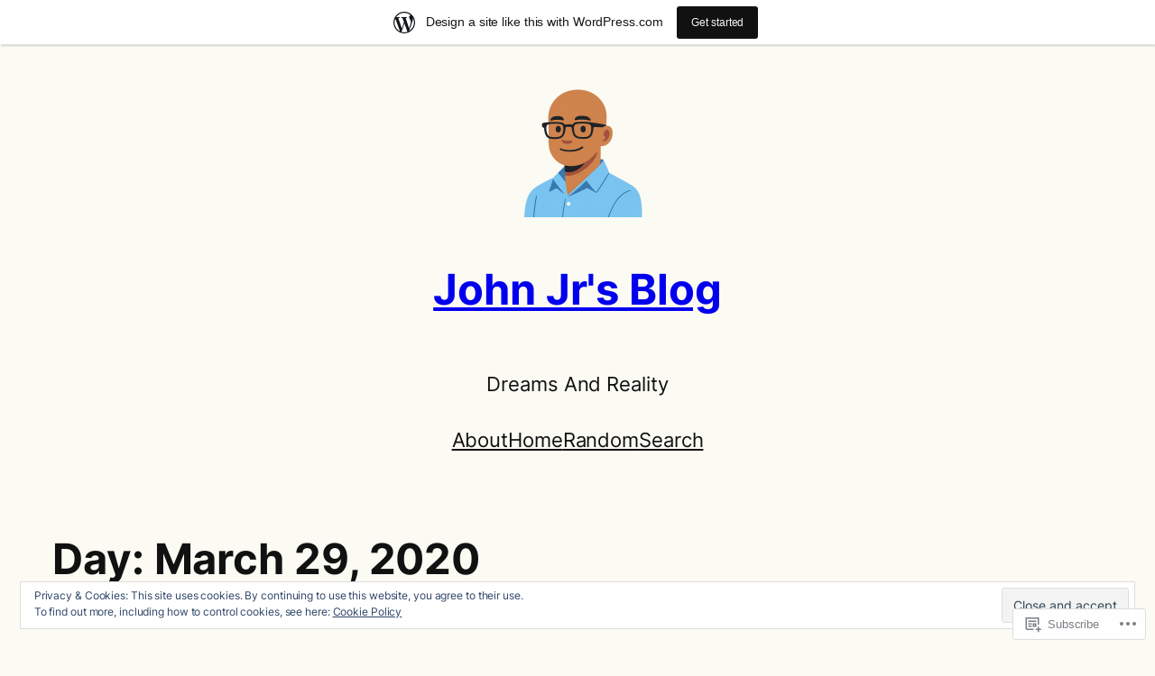

--- FILE ---
content_type: text/html; charset=UTF-8
request_url: https://johnjronline.wordpress.com/2020/03/29/
body_size: 41071
content:
<!DOCTYPE html>
<html lang="en">
<head>
	<meta charset="UTF-8" />
	<meta name="viewport" content="width=device-width, initial-scale=1" />
<meta name='robots' content='max-image-preview:large' />
<meta name="google-site-verification" content="5tXugCZNQymrsFsmM3t2EENqos8TqWqpBa0FIVVgQzI" />
<meta name="msvalidate.01" content="39969EF9A937F612C725FA3C2BEF290B" />
<title>March 29, 2020 &#8211; John Jr&#039;s Blog</title>
<link rel='dns-prefetch' href='//s0.wp.com' />
<link rel='dns-prefetch' href='//af.pubmine.com' />
<link rel="alternate" type="application/rss+xml" title="John Jr&#039;s Blog &raquo; Feed" href="https://johnjronline.wordpress.com/feed/" />
<link rel="alternate" type="application/rss+xml" title="John Jr&#039;s Blog &raquo; Comments Feed" href="https://johnjronline.wordpress.com/comments/feed/" />
	<script type="text/javascript">
		/* <![CDATA[ */
		function addLoadEvent(func) {
			var oldonload = window.onload;
			if (typeof window.onload != 'function') {
				window.onload = func;
			} else {
				window.onload = function () {
					oldonload();
					func();
				}
			}
		}
		/* ]]> */
	</script>
	<link crossorigin='anonymous' rel='stylesheet' id='all-css-0-1' href='/_static/??-eJxtT0kOgzAM/FCDC0K0PVR9SwJWZLIQJQ6I3zfQRarocTyLZ2AJop88o2dwWQSbNfkECw0aOQHmwk6GUFi5AKMLVjImSLxarPqUTvA/wJIpshE5yN6IHR3kyk76a3AyGmTyWigZoUh/Lwfzx6dzgQqjLkxEmJumaqsGVCY7vGqm7dFeQkUZVyAnNb4XOPJb8sPd60t3687XumvHJ2QSZdQ=&cssminify=yes' type='text/css' media='all' />
<style id='wp-block-site-title-inline-css'>
.wp-block-site-title{box-sizing:border-box}.wp-block-site-title :where(a){color:inherit;font-family:inherit;font-size:inherit;font-style:inherit;font-weight:inherit;letter-spacing:inherit;line-height:inherit;text-decoration:inherit}
/*# sourceURL=https://s0.wp.com/wp-content/plugins/gutenberg-core/v22.4.2/build/styles/block-library/site-title/style.min.css */
</style>
<style id='wp-block-group-inline-css'>
.wp-block-group{box-sizing:border-box}:where(.wp-block-group.wp-block-group-is-layout-constrained){position:relative}
/*# sourceURL=https://s0.wp.com/wp-content/plugins/gutenberg-core/v22.4.2/build/styles/block-library/group/style.min.css */
</style>
<style id='wp-block-site-tagline-inline-css'>
.wp-block-site-tagline{box-sizing:border-box}
/*# sourceURL=https://s0.wp.com/wp-content/plugins/gutenberg-core/v22.4.2/build/styles/block-library/site-tagline/style.min.css */
</style>
<style id='wp-block-navigation-link-inline-css'>
.wp-block-navigation .wp-block-navigation-item__label{overflow-wrap:break-word}.wp-block-navigation .wp-block-navigation-item__description{display:none}.link-ui-tools{outline:1px solid #f0f0f0;padding:8px}.link-ui-block-inserter{padding-top:8px}.link-ui-block-inserter__back{margin-left:8px;text-transform:uppercase}
/*# sourceURL=https://s0.wp.com/wp-content/plugins/gutenberg-core/v22.4.2/build/styles/block-library/navigation-link/style.min.css */
</style>
<link crossorigin='anonymous' rel='stylesheet' id='all-css-8-1' href='/wp-content/plugins/gutenberg-core/v22.4.2/build/styles/block-library/navigation/style.min.css?m=1769608164i&cssminify=yes' type='text/css' media='all' />
<style id='wp-block-query-title-inline-css'>
.wp-block-query-title{box-sizing:border-box}
/*# sourceURL=https://s0.wp.com/wp-content/plugins/gutenberg-core/v22.4.2/build/styles/block-library/query-title/style.min.css */
</style>
<style id='wp-block-post-title-inline-css'>
.wp-block-post-title{box-sizing:border-box;word-break:break-word}.wp-block-post-title :where(a){display:inline-block;font-family:inherit;font-size:inherit;font-style:inherit;font-weight:inherit;letter-spacing:inherit;line-height:inherit;text-decoration:inherit}
/*# sourceURL=https://s0.wp.com/wp-content/plugins/gutenberg-core/v22.4.2/build/styles/block-library/post-title/style.min.css */
</style>
<style id='wp-block-heading-inline-css'>
h1:where(.wp-block-heading).has-background,h2:where(.wp-block-heading).has-background,h3:where(.wp-block-heading).has-background,h4:where(.wp-block-heading).has-background,h5:where(.wp-block-heading).has-background,h6:where(.wp-block-heading).has-background{padding:1.25em 2.375em}h1.has-text-align-left[style*=writing-mode]:where([style*=vertical-lr]),h1.has-text-align-right[style*=writing-mode]:where([style*=vertical-rl]),h2.has-text-align-left[style*=writing-mode]:where([style*=vertical-lr]),h2.has-text-align-right[style*=writing-mode]:where([style*=vertical-rl]),h3.has-text-align-left[style*=writing-mode]:where([style*=vertical-lr]),h3.has-text-align-right[style*=writing-mode]:where([style*=vertical-rl]),h4.has-text-align-left[style*=writing-mode]:where([style*=vertical-lr]),h4.has-text-align-right[style*=writing-mode]:where([style*=vertical-rl]),h5.has-text-align-left[style*=writing-mode]:where([style*=vertical-lr]),h5.has-text-align-right[style*=writing-mode]:where([style*=vertical-rl]),h6.has-text-align-left[style*=writing-mode]:where([style*=vertical-lr]),h6.has-text-align-right[style*=writing-mode]:where([style*=vertical-rl]){rotate:180deg}
/*# sourceURL=https://s0.wp.com/wp-content/plugins/gutenberg-core/v22.4.2/build/styles/block-library/heading/style.min.css */
</style>
<style id='wp-block-paragraph-inline-css'>
.is-small-text{font-size:.875em}.is-regular-text{font-size:1em}.is-large-text{font-size:2.25em}.is-larger-text{font-size:3em}.has-drop-cap:not(:focus):first-letter{float:left;font-size:8.4em;font-style:normal;font-weight:100;line-height:.68;margin:.05em .1em 0 0;text-transform:uppercase}body.rtl .has-drop-cap:not(:focus):first-letter{float:none;margin-left:.1em}p.has-drop-cap.has-background{overflow:hidden}:root :where(p.has-background){padding:1.25em 2.375em}:where(p.has-text-color:not(.has-link-color)) a{color:inherit}p.has-text-align-left[style*="writing-mode:vertical-lr"],p.has-text-align-right[style*="writing-mode:vertical-rl"]{rotate:180deg}
/*# sourceURL=https://s0.wp.com/wp-content/plugins/gutenberg-core/v22.4.2/build/styles/block-library/paragraph/style.min.css */
</style>
<style id='wp-block-post-content-inline-css'>
.wp-block-post-content{display:flow-root}
/*# sourceURL=https://s0.wp.com/wp-content/plugins/gutenberg-core/v22.4.2/build/styles/block-library/post-content/style.min.css */
</style>
<style id='activitypub-reactions-style-inline-css'>
body.modal-open{overflow:hidden}.activitypub-modal__overlay{align-items:center;background-color:rgba(0,0,0,.5);bottom:0;color:initial;display:flex;justify-content:center;left:0;padding:1rem;position:fixed;right:0;top:0;z-index:100000}.activitypub-modal__overlay.compact{align-items:flex-start;background-color:transparent;bottom:auto;justify-content:flex-start;left:auto;padding:0;position:absolute;right:auto;top:auto;z-index:100}.activitypub-modal__overlay[hidden]{display:none}.activitypub-modal__frame{animation:activitypub-modal-appear .2s ease-out;background-color:var(--wp--preset--color--white,#fff);border-radius:8px;box-shadow:0 5px 15px rgba(0,0,0,.3);display:flex;flex-direction:column;max-height:calc(100vh - 2rem);max-width:660px;overflow:hidden;width:100%}.compact .activitypub-modal__frame{box-shadow:0 2px 8px rgba(0,0,0,.1);max-height:300px;max-width:-moz-min-content;max-width:min-content;min-width:250px;width:auto}.activitypub-modal__header{align-items:center;border-bottom:1px solid var(--wp--preset--color--light-gray,#f0f0f0);display:flex;flex-shrink:0;justify-content:space-between;padding:2rem 2rem 1.5rem}.compact .activitypub-modal__header{display:none}.activitypub-modal__header .activitypub-modal__close{align-items:center;border:none;cursor:pointer;display:flex;justify-content:center;padding:.5rem;width:auto}.activitypub-modal__header .activitypub-modal__close:active{border:none;padding:.5rem}.activitypub-modal__title{font-size:130%;font-weight:600;line-height:1.4;margin:0!important}.activitypub-modal__content{overflow-y:auto}@keyframes activitypub-modal-appear{0%{opacity:0;transform:translateY(20px)}to{opacity:1;transform:translateY(0)}}.wp-block-activitypub-reactions{margin-bottom:2rem;margin-top:2rem;position:relative}.wp-block-activitypub-reactions.has-background,.wp-block-activitypub-reactions.has-border{box-sizing:border-box;padding:2rem}.wp-block-activitypub-reactions .activitypub-reactions{display:flex;flex-direction:column;flex-wrap:wrap}.wp-block-activitypub-reactions .reaction-group{align-items:center;display:flex;gap:.75rem;justify-content:flex-start;margin:.5em 0;position:relative;width:100%}@media(max-width:782px){.wp-block-activitypub-reactions .reaction-group:has(.reaction-avatars:not(:empty)){justify-content:space-between}}.wp-block-activitypub-reactions .reaction-group .reaction-avatars{align-items:center;display:flex;flex-direction:row;list-style:none;margin:0!important;padding:0}.wp-block-activitypub-reactions .reaction-group .reaction-avatars li{margin:0 -10px 0 0;padding:0;transition:transform .2s ease}.wp-block-activitypub-reactions .reaction-group .reaction-avatars li:not([hidden]):not(:has(~li:not([hidden]))){margin-right:0}.wp-block-activitypub-reactions .reaction-group .reaction-avatars li:hover{transform:translateY(-2px);z-index:2}.wp-block-activitypub-reactions .reaction-group .reaction-avatars li a{border-radius:50%;box-shadow:none;display:block;line-height:1;text-decoration:none}.wp-block-activitypub-reactions .reaction-group .reaction-avatar{max-height:32px;max-width:32px;overflow:hidden;-moz-force-broken-image-icon:1;border:.5px solid var(--wp--preset--color--contrast,hsla(0,0%,100%,.8));border-radius:50%;box-shadow:0 0 0 .5px hsla(0,0%,100%,.8),0 1px 3px rgba(0,0,0,.2);transition:transform .6s cubic-bezier(.34,1.56,.64,1);will-change:transform}.wp-block-activitypub-reactions .reaction-group .reaction-avatar:focus-visible,.wp-block-activitypub-reactions .reaction-group .reaction-avatar:hover{position:relative;transform:translateY(-5px);z-index:1}.wp-block-activitypub-reactions .reaction-group .reaction-label{align-items:center;background:none;border:none;border-radius:4px;color:currentColor;display:flex;flex:0 0 auto;font-size:70%;gap:.25rem;padding:.25rem .5rem;text-decoration:none;transition:background-color .2s ease;white-space:nowrap}.wp-block-activitypub-reactions .reaction-group .reaction-label:hover{background-color:rgba(0,0,0,.05);color:currentColor}.wp-block-activitypub-reactions .reaction-group .reaction-label:focus:not(:disabled){box-shadow:none;outline:1px solid currentColor;outline-offset:2px}.reactions-list{list-style:none;margin:0!important;padding:.5rem}.components-popover__content>.reactions-list{padding:0}.reactions-list .reaction-item{margin:0 0 .5rem}.reactions-list .reaction-item:last-child{margin-bottom:0}.reactions-list .reaction-item a{align-items:center;border-radius:4px;box-shadow:none;color:inherit;display:flex;gap:.75rem;padding:.5rem;text-decoration:none;transition:background-color .2s ease}.reactions-list .reaction-item a:hover{background-color:rgba(0,0,0,.03)}.reactions-list .reaction-item img{border:1px solid var(--wp--preset--color--light-gray,#f0f0f0);border-radius:50%;box-shadow:none;height:36px;width:36px}.reactions-list .reaction-item .reaction-name{font-size:75%}.components-popover__content{box-shadow:0 2px 8px rgba(0,0,0,.1);max-height:300px;max-width:-moz-min-content;max-width:min-content;min-width:250px;padding:.5rem;width:auto}

/*# sourceURL=/wp-content/plugins/activitypub/7.7.1/build/reactions/style-index.css */
</style>
<style id='wp-block-post-date-inline-css'>
.wp-block-post-date{box-sizing:border-box}
/*# sourceURL=https://s0.wp.com/wp-content/plugins/gutenberg-core/v22.4.2/build/styles/block-library/post-date/style.min.css */
</style>
<style id='wp-block-embed-inline-css'>
.wp-block-embed.alignleft,.wp-block-embed.alignright,.wp-block[data-align=left]>[data-type="core/embed"],.wp-block[data-align=right]>[data-type="core/embed"]{max-width:360px;width:100%}.wp-block-embed.alignleft .wp-block-embed__wrapper,.wp-block-embed.alignright .wp-block-embed__wrapper,.wp-block[data-align=left]>[data-type="core/embed"] .wp-block-embed__wrapper,.wp-block[data-align=right]>[data-type="core/embed"] .wp-block-embed__wrapper{min-width:280px}.wp-block-cover .wp-block-embed{min-height:240px;min-width:320px}.wp-block-group.is-layout-flex .wp-block-embed{flex:1 1 0%;min-width:0}.wp-block-embed{overflow-wrap:break-word}.wp-block-embed :where(figcaption){margin-bottom:1em;margin-top:.5em}.wp-block-embed iframe{max-width:100%}.wp-block-embed__wrapper{position:relative}.wp-embed-responsive .wp-has-aspect-ratio .wp-block-embed__wrapper:before{content:"";display:block;padding-top:50%}.wp-embed-responsive .wp-has-aspect-ratio iframe{bottom:0;height:100%;left:0;position:absolute;right:0;top:0;width:100%}.wp-embed-responsive .wp-embed-aspect-21-9 .wp-block-embed__wrapper:before{padding-top:42.85%}.wp-embed-responsive .wp-embed-aspect-18-9 .wp-block-embed__wrapper:before{padding-top:50%}.wp-embed-responsive .wp-embed-aspect-16-9 .wp-block-embed__wrapper:before{padding-top:56.25%}.wp-embed-responsive .wp-embed-aspect-4-3 .wp-block-embed__wrapper:before{padding-top:75%}.wp-embed-responsive .wp-embed-aspect-1-1 .wp-block-embed__wrapper:before{padding-top:100%}.wp-embed-responsive .wp-embed-aspect-9-16 .wp-block-embed__wrapper:before{padding-top:177.77%}.wp-embed-responsive .wp-embed-aspect-1-2 .wp-block-embed__wrapper:before{padding-top:200%}
/*# sourceURL=https://s0.wp.com/wp-content/plugins/gutenberg-core/v22.4.2/build/styles/block-library/embed/style.min.css */
</style>
<style id='wp-block-list-inline-css'>
ol,ul{box-sizing:border-box}:root :where(.wp-block-list.has-background){padding:1.25em 2.375em}

				ul.is-style-checkmark-list {
					list-style-type: "\2713";
				}

				ul.is-style-checkmark-list li {
					padding-inline-start: 1ch;
				}
/*# sourceURL=wp-block-list-inline-css */
</style>
<style id='wp-block-quote-inline-css'>
.wp-block-quote{box-sizing:border-box;overflow-wrap:break-word}.wp-block-quote.is-large:where(:not(.is-style-plain)),.wp-block-quote.is-style-large:where(:not(.is-style-plain)){margin-bottom:1em;padding:0 1em}.wp-block-quote.is-large:where(:not(.is-style-plain)) p,.wp-block-quote.is-style-large:where(:not(.is-style-plain)) p{font-size:1.5em;font-style:italic;line-height:1.6}.wp-block-quote.is-large:where(:not(.is-style-plain)) cite,.wp-block-quote.is-large:where(:not(.is-style-plain)) footer,.wp-block-quote.is-style-large:where(:not(.is-style-plain)) cite,.wp-block-quote.is-style-large:where(:not(.is-style-plain)) footer{font-size:1.125em;text-align:right}.wp-block-quote>cite{display:block}
/*# sourceURL=https://s0.wp.com/wp-content/plugins/gutenberg-core/v22.4.2/build/styles/block-library/quote/style.min.css */
</style>
<style id='wp-block-post-template-inline-css'>
.wp-block-post-template{box-sizing:border-box;list-style:none;margin-bottom:0;margin-top:0;max-width:100%;padding:0}.wp-block-post-template.is-flex-container{display:flex;flex-direction:row;flex-wrap:wrap;gap:1.25em}.wp-block-post-template.is-flex-container>li{margin:0;width:100%}@media (min-width:600px){.wp-block-post-template.is-flex-container.is-flex-container.columns-2>li{width:calc(50% - .625em)}.wp-block-post-template.is-flex-container.is-flex-container.columns-3>li{width:calc(33.33333% - .83333em)}.wp-block-post-template.is-flex-container.is-flex-container.columns-4>li{width:calc(25% - .9375em)}.wp-block-post-template.is-flex-container.is-flex-container.columns-5>li{width:calc(20% - 1em)}.wp-block-post-template.is-flex-container.is-flex-container.columns-6>li{width:calc(16.66667% - 1.04167em)}}@media (max-width:600px){.wp-block-post-template-is-layout-grid.wp-block-post-template-is-layout-grid.wp-block-post-template-is-layout-grid.wp-block-post-template-is-layout-grid{grid-template-columns:1fr}}.wp-block-post-template-is-layout-constrained>li>.alignright,.wp-block-post-template-is-layout-flow>li>.alignright{float:right;margin-inline-end:0;margin-inline-start:2em}.wp-block-post-template-is-layout-constrained>li>.alignleft,.wp-block-post-template-is-layout-flow>li>.alignleft{float:left;margin-inline-end:2em;margin-inline-start:0}.wp-block-post-template-is-layout-constrained>li>.aligncenter,.wp-block-post-template-is-layout-flow>li>.aligncenter{margin-inline-end:auto;margin-inline-start:auto}
/*# sourceURL=https://s0.wp.com/wp-content/plugins/gutenberg-core/v22.4.2/build/styles/block-library/post-template/style.min.css */
</style>
<style id='wp-block-archives-inline-css'>
.wp-block-archives{box-sizing:border-box}.wp-block-archives-dropdown label{display:block}
/*# sourceURL=https://s0.wp.com/wp-content/plugins/gutenberg-core/v22.4.2/build/styles/block-library/archives/style.min.css */
</style>
<style id='wp-block-calendar-inline-css'>
.wp-block-calendar{text-align:center}.wp-block-calendar td,.wp-block-calendar th{border:1px solid;padding:.25em}.wp-block-calendar th{font-weight:400}.wp-block-calendar caption{background-color:inherit}.wp-block-calendar table{border-collapse:collapse;width:100%}.wp-block-calendar table.has-background th{background-color:inherit}.wp-block-calendar table.has-text-color th{color:inherit}.wp-block-calendar :where(table:not(.has-text-color)){color:#40464d}.wp-block-calendar :where(table:not(.has-text-color)) td,.wp-block-calendar :where(table:not(.has-text-color)) th{border-color:#ddd}:where(.wp-block-calendar table:not(.has-background) th){background:#ddd}
/*# sourceURL=https://s0.wp.com/wp-content/plugins/gutenberg-core/v22.4.2/build/styles/block-library/calendar/style.min.css */
</style>
<style id='wp-block-categories-inline-css'>
.wp-block-categories{box-sizing:border-box}.wp-block-categories.alignleft{margin-right:2em}.wp-block-categories.alignright{margin-left:2em}.wp-block-categories.wp-block-categories-dropdown.aligncenter{text-align:center}.wp-block-categories .wp-block-categories__label:not(.screen-reader-text){display:block;width:100%}
/*# sourceURL=https://s0.wp.com/wp-content/plugins/gutenberg-core/v22.4.2/build/styles/block-library/categories/style.min.css */
</style>
<style id='gravatar-block-view-style-inline-css'>
.gravatar-text-truncate-1-line{-webkit-line-clamp:1}.gravatar-text-truncate-1-line,.gravatar-text-truncate-2-lines{display:-webkit-box;-webkit-box-orient:vertical;overflow:hidden;text-overflow:ellipsis}.gravatar-text-truncate-2-lines{-webkit-line-clamp:2}.gravatar-text-truncate-3-lines{display:-webkit-box;-webkit-line-clamp:3;-webkit-box-orient:vertical;overflow:hidden;text-overflow:ellipsis}div.wp-block-gravatar-block.gravatar-block{background-color:#fff;border:1px solid #d8dbdd;border-radius:4px;box-sizing:border-box;font-size:14px;line-height:1.5;min-width:400px;padding:24px;position:relative}div.wp-block-gravatar-block.gravatar-block,div.wp-block-gravatar-block.gravatar-block h4,div.wp-block-gravatar-block.gravatar-block p{color:#101517;font-family:SF Pro Text,-apple-system,BlinkMacSystemFont,Segoe UI,Roboto,Oxygen-Sans,Ubuntu,Cantarell,Helvetica Neue,sans-serif}div.wp-block-gravatar-block.gravatar-block h4,div.wp-block-gravatar-block.gravatar-block p{margin:0;padding:0}div.wp-block-gravatar-block.gravatar-block a{box-shadow:none;text-decoration:none}div.wp-block-gravatar-block.gravatar-block img{box-shadow:none}div.wp-block-gravatar-block.gravatar-block .gravatar-block-group.gravatar-block-group--comma-separated .gravatar-block-paragraph{display:flex}div.wp-block-gravatar-block.gravatar-block .gravatar-block-group.gravatar-block-group--comma-separated .gravatar-block-paragraph:not(:first-of-type):before{content:" · ";white-space:pre}div.wp-block-gravatar-block.gravatar-block .gravatar-block-group.gravatar-block-group--comma-separated .gravatar-block-paragraph .gravatar-block-paragraph__text{display:-webkit-box;-webkit-line-clamp:1;-webkit-box-orient:vertical;overflow:hidden;text-overflow:ellipsis}div.wp-block-gravatar-block.gravatar-block .gravatar-block-image{display:flex}div.wp-block-gravatar-block.gravatar-block .gravatar-block-image.gravatar-block-image--avatar .gravatar-block-image__image{background-color:#f4f4f4;border-radius:50%;max-width:72px}div.wp-block-gravatar-block.gravatar-block .gravatar-block-name{word-break:break-word}div.wp-block-gravatar-block.gravatar-block .gravatar-block-name .gravatar-block-name__text{font-size:18px;font-weight:700;line-height:normal}div.wp-block-gravatar-block.gravatar-block .gravatar-block-paragraph{word-break:break-word}div.wp-block-gravatar-block.gravatar-block .gravatar-block-link,div.wp-block-gravatar-block.gravatar-block .gravatar-block-paragraph.gravatar-block-paragraph--company .gravatar-block-paragraph__text,div.wp-block-gravatar-block.gravatar-block .gravatar-block-paragraph.gravatar-block-paragraph--job .gravatar-block-paragraph__text,div.wp-block-gravatar-block.gravatar-block .gravatar-block-paragraph.gravatar-block-paragraph--location .gravatar-block-paragraph__text{color:#50575e}div.wp-block-gravatar-block.gravatar-block .gravatar-block-link.gravatar-block-link--align-right{margin-left:auto}div.wp-block-gravatar-block.gravatar-block .gravatar-block__status{align-items:center;background-color:hsla(0,0%,100%,.75);border-radius:inherit;box-sizing:inherit;display:flex;height:100%;justify-content:center;left:0;padding:10px;position:absolute;top:0;width:100%;z-index:1000}div.wp-block-gravatar-block.gravatar-block.gravatar-block--custom-text-color .gravatar-block-link,div.wp-block-gravatar-block.gravatar-block.gravatar-block--custom-text-color .gravatar-block-paragraph--company .gravatar-block-paragraph__text,div.wp-block-gravatar-block.gravatar-block.gravatar-block--custom-text-color .gravatar-block-paragraph--job .gravatar-block-paragraph__text,div.wp-block-gravatar-block.gravatar-block.gravatar-block--custom-text-color .gravatar-block-paragraph--location .gravatar-block-paragraph__text,div.wp-block-gravatar-block.gravatar-block.gravatar-block--custom-text-color h4,div.wp-block-gravatar-block.gravatar-block.gravatar-block--custom-text-color p{color:unset}div.wp-block-gravatar-block.gravatar-block.gravatar-block--child-block-unclickable .gravatar-block__child{pointer-events:none}div.wp-block-gravatar-block.gravatar-block--portrait{max-width:434px!important;min-width:300px;padding:40px}div.wp-block-gravatar-block.gravatar-block--portrait .gravatar-block-image.gravatar-block-image--avatar{margin-bottom:24px!important}div.wp-block-gravatar-block.gravatar-block--portrait .gravatar-block-image.gravatar-block-image--avatar .gravatar-block-image__image{aspect-ratio:1/1;border-radius:0;height:auto;max-width:100%}div.wp-block-gravatar-block.gravatar-block--portrait .gravatar-block-name .gravatar-block-name__text{font-size:32px}div.wp-block-gravatar-block.gravatar-block--portrait .gravatar-block-paragraph.gravatar-block-paragraph--job,div.wp-block-gravatar-block.gravatar-block--portrait .gravatar-block-paragraph.gravatar-block-paragraph--location{font-size:14px}div.wp-block-gravatar-block.gravatar-block--portrait .gravatar-block-paragraph.gravatar-block-paragraph--description{font-size:18px}div.wp-block-gravatar-block.gravatar-block--portrait .gravatar-block-paragraph--job+.gravatar-block-paragraph--location{margin-top:-16px}
div.wp-block-gravatar-block.gravatar-block{display:flex;flex-direction:column;gap:16px}div.wp-block-gravatar-block.gravatar-block .gravatar-block-group{display:flex}div.wp-block-gravatar-block.gravatar-block .gravatar-block-group.gravatar-block-group--vertical-alignment{flex-direction:column}div.wp-block-gravatar-block.gravatar-block .gravatar-block-group.gravatar-block-group--align-center{align-items:center}div.wp-block-gravatar-block.gravatar-block .gravatar-block-group.gravatar-block-group--header{gap:10px}div.wp-block-gravatar-block.gravatar-block .gravatar-block-group.gravatar-block-group--footer,div.wp-block-gravatar-block.gravatar-block .gravatar-block-group.gravatar-block-group--verified-accounts{gap:8px}

/*# sourceURL=/wp-content/mu-plugins/gravatar-enhanced/build/block-view.css */
</style>
<style id='wp-block-latest-comments-inline-css'>
ol.wp-block-latest-comments{box-sizing:border-box;margin-left:0}:where(.wp-block-latest-comments:not([style*=line-height] .wp-block-latest-comments__comment)){line-height:1.1}:where(.wp-block-latest-comments:not([style*=line-height] .wp-block-latest-comments__comment-excerpt p)){line-height:1.8}.has-dates :where(.wp-block-latest-comments:not([style*=line-height])),.has-excerpts :where(.wp-block-latest-comments:not([style*=line-height])){line-height:1.5}.wp-block-latest-comments .wp-block-latest-comments{padding-left:0}.wp-block-latest-comments__comment{list-style:none;margin-bottom:1em}.has-avatars .wp-block-latest-comments__comment{list-style:none;min-height:2.25em}.has-avatars .wp-block-latest-comments__comment .wp-block-latest-comments__comment-excerpt,.has-avatars .wp-block-latest-comments__comment .wp-block-latest-comments__comment-meta{margin-left:3.25em}.wp-block-latest-comments__comment-excerpt p{font-size:.875em;margin:.36em 0 1.4em}.wp-block-latest-comments__comment-date{display:block;font-size:.75em}.wp-block-latest-comments .avatar,.wp-block-latest-comments__comment-avatar{border-radius:1.5em;display:block;float:left;height:2.5em;margin-right:.75em;width:2.5em}.wp-block-latest-comments[class*=-font-size] a,.wp-block-latest-comments[style*=font-size] a{font-size:inherit}
/*# sourceURL=https://s0.wp.com/wp-content/plugins/gutenberg-core/v22.4.2/build/styles/block-library/latest-comments/style.min.css */
</style>
<style id='wp-block-latest-posts-inline-css'>
.wp-block-latest-posts{box-sizing:border-box}.wp-block-latest-posts.alignleft{margin-right:2em}.wp-block-latest-posts.alignright{margin-left:2em}.wp-block-latest-posts.wp-block-latest-posts__list{list-style:none}.wp-block-latest-posts.wp-block-latest-posts__list li{clear:both;overflow-wrap:break-word}.wp-block-latest-posts.is-grid{display:flex;flex-wrap:wrap}.wp-block-latest-posts.is-grid li{margin:0 1.25em 1.25em 0;width:100%}@media (min-width:600px){.wp-block-latest-posts.columns-2 li{width:calc(50% - .625em)}.wp-block-latest-posts.columns-2 li:nth-child(2n){margin-right:0}.wp-block-latest-posts.columns-3 li{width:calc(33.33333% - .83333em)}.wp-block-latest-posts.columns-3 li:nth-child(3n){margin-right:0}.wp-block-latest-posts.columns-4 li{width:calc(25% - .9375em)}.wp-block-latest-posts.columns-4 li:nth-child(4n){margin-right:0}.wp-block-latest-posts.columns-5 li{width:calc(20% - 1em)}.wp-block-latest-posts.columns-5 li:nth-child(5n){margin-right:0}.wp-block-latest-posts.columns-6 li{width:calc(16.66667% - 1.04167em)}.wp-block-latest-posts.columns-6 li:nth-child(6n){margin-right:0}}:root :where(.wp-block-latest-posts.is-grid){padding:0}:root :where(.wp-block-latest-posts.wp-block-latest-posts__list){padding-left:0}.wp-block-latest-posts__post-author,.wp-block-latest-posts__post-date{display:block;font-size:.8125em}.wp-block-latest-posts__post-excerpt,.wp-block-latest-posts__post-full-content{margin-bottom:1em;margin-top:.5em}.wp-block-latest-posts__featured-image a{display:inline-block}.wp-block-latest-posts__featured-image img{height:auto;max-width:100%;width:auto}.wp-block-latest-posts__featured-image.alignleft{float:left;margin-right:1em}.wp-block-latest-posts__featured-image.alignright{float:right;margin-left:1em}.wp-block-latest-posts__featured-image.aligncenter{margin-bottom:1em;text-align:center}
/*# sourceURL=https://s0.wp.com/wp-content/plugins/gutenberg-core/v22.4.2/build/styles/block-library/latest-posts/style.min.css */
</style>
<style id='wp-block-search-inline-css'>
.wp-block-search__button{margin-left:10px;word-break:normal}.wp-block-search__button.has-icon{line-height:0}.wp-block-search__button svg{fill:currentColor;height:1.25em;min-height:24px;min-width:24px;vertical-align:text-bottom;width:1.25em}:where(.wp-block-search__button){border:1px solid #ccc;padding:6px 10px}.wp-block-search__inside-wrapper{display:flex;flex:auto;flex-wrap:nowrap;max-width:100%}.wp-block-search__label{width:100%}.wp-block-search.wp-block-search__button-only .wp-block-search__button{box-sizing:border-box;display:flex;flex-shrink:0;justify-content:center;margin-left:0;max-width:100%}.wp-block-search.wp-block-search__button-only .wp-block-search__inside-wrapper{min-width:0!important;transition-property:width}.wp-block-search.wp-block-search__button-only .wp-block-search__input{flex-basis:100%;transition-duration:.3s}.wp-block-search.wp-block-search__button-only.wp-block-search__searchfield-hidden,.wp-block-search.wp-block-search__button-only.wp-block-search__searchfield-hidden .wp-block-search__inside-wrapper{overflow:hidden}.wp-block-search.wp-block-search__button-only.wp-block-search__searchfield-hidden .wp-block-search__input{border-left-width:0!important;border-right-width:0!important;flex-basis:0;flex-grow:0;margin:0;min-width:0!important;padding-left:0!important;padding-right:0!important;width:0!important}:where(.wp-block-search__input){appearance:none;border:1px solid #949494;flex-grow:1;font-family:inherit;font-size:inherit;font-style:inherit;font-weight:inherit;letter-spacing:inherit;line-height:inherit;margin-left:0;margin-right:0;min-width:3rem;padding:8px;text-decoration:unset!important;text-transform:inherit}:where(.wp-block-search__button-inside .wp-block-search__inside-wrapper){background-color:#fff;border:1px solid #949494;box-sizing:border-box;padding:4px}:where(.wp-block-search__button-inside .wp-block-search__inside-wrapper) .wp-block-search__input{border:none;border-radius:0;padding:0 4px}:where(.wp-block-search__button-inside .wp-block-search__inside-wrapper) .wp-block-search__input:focus{outline:none}:where(.wp-block-search__button-inside .wp-block-search__inside-wrapper) :where(.wp-block-search__button){padding:4px 8px}.wp-block-search.aligncenter .wp-block-search__inside-wrapper{margin:auto}.wp-block[data-align=right] .wp-block-search.wp-block-search__button-only .wp-block-search__inside-wrapper{float:right}
/*# sourceURL=https://s0.wp.com/wp-content/plugins/gutenberg-core/v22.4.2/build/styles/block-library/search/style.min.css */
</style>
<link crossorigin='anonymous' rel='stylesheet' id='all-css-50-1' href='/wp-content/mu-plugins/jetpack-plugin/sun/_inc/blocks/subscriptions/view.css?m=1743782892i&cssminify=yes' type='text/css' media='all' />
<style id='jetpack-block-top-posts-inline-css'>
.wp-block-jetpack-top-posts{margin-bottom:1.5em}.wp-block-jetpack-top-posts img{width:100%}.wp-block-jetpack-top-posts span{display:block;word-wrap:break-word}.wp-block-jetpack-top-posts.is-list-layout .jetpack-top-posts-item{margin-bottom:1.5em}.wp-block-jetpack-top-posts.is-grid-layout .jetpack-top-posts-wrapper{align-items:flex-start;display:grid;gap:16px 12px;grid:auto/repeat(6,1fr)}@media only screen and (max-width:600px){.wp-block-jetpack-top-posts.is-grid-layout .jetpack-top-posts-wrapper{display:block}.wp-block-jetpack-top-posts.is-grid-layout .jetpack-top-posts-wrapper .jetpack-top-posts-mock-thumbnail{display:none}.wp-block-jetpack-top-posts.is-grid-layout .jetpack-top-posts-wrapper .jetpack-top-posts-item{margin-bottom:1.5em}}.wp-block-jetpack-top-posts.is-grid-layout .jetpack-top-posts-mock-thumbnail{background-color:#f0f0f0;height:0;padding-bottom:75%;position:relative;width:100%}.wp-block-jetpack-top-posts.is-grid-layout .jetpack-top-posts-thumbnail{aspect-ratio:4/3;height:auto;max-width:100%;object-fit:cover}.wp-block-jetpack-top-posts.is-grid-layout .jetpack-top-posts-item{grid-column:span 2}.wp-block-jetpack-top-posts.is-grid-layout[data-item-count="2"] .jetpack-top-posts-item,.wp-block-jetpack-top-posts.is-grid-layout[data-item-count="4"] .jetpack-top-posts-item,.wp-block-jetpack-top-posts.is-grid-layout[data-item-count="5"] .jetpack-top-posts-item:nth-child(5n),.wp-block-jetpack-top-posts.is-grid-layout[data-item-count="5"] .jetpack-top-posts-item:nth-child(5n-1),.wp-block-jetpack-top-posts.is-grid-layout[data-item-count="7"] .jetpack-top-posts-item:nth-child(5n),.wp-block-jetpack-top-posts.is-grid-layout[data-item-count="7"] .jetpack-top-posts-item:nth-child(5n-1),.wp-block-jetpack-top-posts.is-grid-layout[data-item-count="7"] .jetpack-top-posts-item:nth-child(7n),.wp-block-jetpack-top-posts.is-grid-layout[data-item-count="7"] .jetpack-top-posts-item:nth-child(7n-1){grid-column:span 3}
/*# sourceURL=/wp-content/mu-plugins/jetpack-plugin/sun/_inc/blocks/top-posts/view.css?minify=false */
</style>
<style id='jetpack-block-blogging-prompt-inline-css'>
.jetpack-blogging-prompt{border:1px solid #ddd;border-radius:2px;box-sizing:border-box;padding:24px}.jetpack-blogging-prompt__label{background:no-repeat url(/wp-content/mu-plugins/jetpack-plugin/sun/_inc/blocks/blogging-prompt/../images/icon-cd4e9ecf53fadf95246d.svg);background-position:-5px;background-size:24px 24px;font-size:14px;margin-bottom:16px;padding-inline-start:22px}.jetpack-blogging-prompt__label.is-bloganuary-icon{background:no-repeat url(/wp-content/mu-plugins/jetpack-plugin/sun/_inc/blocks/blogging-prompt/../images/bloganuary-icon-20e07d1c81f21708f183.svg);background-position:0;padding-inline-start:26px}.jetpack-blogging-prompt__text{font-size:24px;margin-bottom:16px}.jetpack-blogging-prompt__answers-link{display:inline-block;margin-inline-start:10px;text-decoration:underline}.jetpack-blogging-prompt__answers{font-size:16px}.jetpack-blogging-prompt__answers-gravatar{border:2px solid #fff;border-radius:50%;height:24px;vertical-align:middle;width:24px}.jetpack-blogging-prompt__answers-gravatar:first-child{margin-inline-start:-2px}.jetpack-blogging-prompt__answers-gravatar:not(:first-child){margin-inline-start:-15px}.jetpack-blogging-prompt__spinner{text-align:center}.jetpack-blogging-prompt.is-style-quote{border:none;border-inline-start:4px solid #2f2f2f;margin-bottom:16px;padding:0 24px}@media only email{.jetpack-blogging-prompt__label{background:none;padding-inline-start:0}.jetpack-blogging-prompt__answers,.jetpack-blogging-prompt__answers-gravatar{margin-bottom:0}.jetpack-blogging-prompt__answers-gravatar:not(:first-child){margin-inline-start:0}}
/*# sourceURL=/wp-content/mu-plugins/jetpack-plugin/sun/_inc/blocks/blogging-prompt/view.css?minify=false */
</style>
<style id='wp-block-columns-inline-css'>
.wp-block-columns{box-sizing:border-box;display:flex;flex-wrap:wrap!important}@media (min-width:782px){.wp-block-columns{flex-wrap:nowrap!important}}.wp-block-columns{align-items:normal!important}.wp-block-columns.are-vertically-aligned-top{align-items:flex-start}.wp-block-columns.are-vertically-aligned-center{align-items:center}.wp-block-columns.are-vertically-aligned-bottom{align-items:flex-end}@media (max-width:781px){.wp-block-columns:not(.is-not-stacked-on-mobile)>.wp-block-column{flex-basis:100%!important}}@media (min-width:782px){.wp-block-columns:not(.is-not-stacked-on-mobile)>.wp-block-column{flex-basis:0;flex-grow:1}.wp-block-columns:not(.is-not-stacked-on-mobile)>.wp-block-column[style*=flex-basis]{flex-grow:0}}.wp-block-columns.is-not-stacked-on-mobile{flex-wrap:nowrap!important}.wp-block-columns.is-not-stacked-on-mobile>.wp-block-column{flex-basis:0;flex-grow:1}.wp-block-columns.is-not-stacked-on-mobile>.wp-block-column[style*=flex-basis]{flex-grow:0}:where(.wp-block-columns){margin-bottom:1.75em}:where(.wp-block-columns.has-background){padding:1.25em 2.375em}.wp-block-column{flex-grow:1;min-width:0;overflow-wrap:break-word;word-break:break-word}.wp-block-column.is-vertically-aligned-top{align-self:flex-start}.wp-block-column.is-vertically-aligned-center{align-self:center}.wp-block-column.is-vertically-aligned-bottom{align-self:flex-end}.wp-block-column.is-vertically-aligned-stretch{align-self:stretch}.wp-block-column.is-vertically-aligned-bottom,.wp-block-column.is-vertically-aligned-center,.wp-block-column.is-vertically-aligned-top{width:100%}
/*# sourceURL=https://s0.wp.com/wp-content/plugins/gutenberg-core/v22.4.2/build/styles/block-library/columns/style.min.css */
</style>
<link crossorigin='anonymous' rel='stylesheet' id='all-css-58-1' href='/wp-content/plugins/gutenberg-core/v22.4.2/build/styles/block-library/social-links/style.min.css?m=1769608164i&cssminify=yes' type='text/css' media='all' />
<style id='wp-emoji-styles-inline-css'>

	img.wp-smiley, img.emoji {
		display: inline !important;
		border: none !important;
		box-shadow: none !important;
		height: 1em !important;
		width: 1em !important;
		margin: 0 0.07em !important;
		vertical-align: -0.1em !important;
		background: none !important;
		padding: 0 !important;
	}
/*# sourceURL=wp-emoji-styles-inline-css */
</style>
<style id='wp-block-library-inline-css'>
:root{--wp-block-synced-color:#7a00df;--wp-block-synced-color--rgb:122,0,223;--wp-bound-block-color:var(--wp-block-synced-color);--wp-editor-canvas-background:#ddd;--wp-admin-theme-color:#007cba;--wp-admin-theme-color--rgb:0,124,186;--wp-admin-theme-color-darker-10:#006ba1;--wp-admin-theme-color-darker-10--rgb:0,107,160.5;--wp-admin-theme-color-darker-20:#005a87;--wp-admin-theme-color-darker-20--rgb:0,90,135;--wp-admin-border-width-focus:2px}@media (min-resolution:192dpi){:root{--wp-admin-border-width-focus:1.5px}}.wp-element-button{cursor:pointer}:root .has-very-light-gray-background-color{background-color:#eee}:root .has-very-dark-gray-background-color{background-color:#313131}:root .has-very-light-gray-color{color:#eee}:root .has-very-dark-gray-color{color:#313131}:root .has-vivid-green-cyan-to-vivid-cyan-blue-gradient-background{background:linear-gradient(135deg,#00d084,#0693e3)}:root .has-purple-crush-gradient-background{background:linear-gradient(135deg,#34e2e4,#4721fb 50%,#ab1dfe)}:root .has-hazy-dawn-gradient-background{background:linear-gradient(135deg,#faaca8,#dad0ec)}:root .has-subdued-olive-gradient-background{background:linear-gradient(135deg,#fafae1,#67a671)}:root .has-atomic-cream-gradient-background{background:linear-gradient(135deg,#fdd79a,#004a59)}:root .has-nightshade-gradient-background{background:linear-gradient(135deg,#330968,#31cdcf)}:root .has-midnight-gradient-background{background:linear-gradient(135deg,#020381,#2874fc)}:root{--wp--preset--font-size--normal:16px;--wp--preset--font-size--huge:42px}.has-regular-font-size{font-size:1em}.has-larger-font-size{font-size:2.625em}.has-normal-font-size{font-size:var(--wp--preset--font-size--normal)}.has-huge-font-size{font-size:var(--wp--preset--font-size--huge)}:root .has-text-align-center{text-align:center}:root .has-text-align-left{text-align:left}:root .has-text-align-right{text-align:right}.has-fit-text{white-space:nowrap!important}#end-resizable-editor-section{display:none}.aligncenter{clear:both}.items-justified-left{justify-content:flex-start}.items-justified-center{justify-content:center}.items-justified-right{justify-content:flex-end}.items-justified-space-between{justify-content:space-between}.screen-reader-text{word-wrap:normal!important;border:0;clip-path:inset(50%);height:1px;margin:-1px;overflow:hidden;padding:0;position:absolute;width:1px}.screen-reader-text:focus{background-color:#ddd;clip-path:none;color:#444;display:block;font-size:1em;height:auto;left:5px;line-height:normal;padding:15px 23px 14px;text-decoration:none;top:5px;width:auto;z-index:100000}html :where(.has-border-color){border-style:solid}html :where([style*=border-top-color]){border-top-style:solid}html :where([style*=border-right-color]){border-right-style:solid}html :where([style*=border-bottom-color]){border-bottom-style:solid}html :where([style*=border-left-color]){border-left-style:solid}html :where([style*=border-width]){border-style:solid}html :where([style*=border-top-width]){border-top-style:solid}html :where([style*=border-right-width]){border-right-style:solid}html :where([style*=border-bottom-width]){border-bottom-style:solid}html :where([style*=border-left-width]){border-left-style:solid}html :where(img[class*=wp-image-]){height:auto;max-width:100%}:where(figure){margin:0 0 1em}html :where(.is-position-sticky){--wp-admin--admin-bar--position-offset:var(--wp-admin--admin-bar--height,0px)}@media screen and (max-width:600px){html :where(.is-position-sticky){--wp-admin--admin-bar--position-offset:0px}}
.has-text-align-justify {
	text-align:justify;
}
.has-text-align-justify{text-align:justify;}
/*# sourceURL=wp-block-library-inline-css */
</style>
<link crossorigin='anonymous' rel='stylesheet' id='all-css-62-1' href='/wp-content/plugins/coblocks/2.18.1-simple-rev.4/dist/coblocks-style.css?m=1681832297i&cssminify=yes' type='text/css' media='all' />
<style id='wp-block-template-skip-link-inline-css'>

		.skip-link.screen-reader-text {
			border: 0;
			clip-path: inset(50%);
			height: 1px;
			margin: -1px;
			overflow: hidden;
			padding: 0;
			position: absolute !important;
			width: 1px;
			word-wrap: normal !important;
		}

		.skip-link.screen-reader-text:focus {
			background-color: #eee;
			clip-path: none;
			color: #444;
			display: block;
			font-size: 1em;
			height: auto;
			left: 5px;
			line-height: normal;
			padding: 15px 23px 14px;
			text-decoration: none;
			top: 5px;
			width: auto;
			z-index: 100000;
		}
/*# sourceURL=wp-block-template-skip-link-inline-css */
</style>
<link crossorigin='anonymous' rel='stylesheet' id='all-css-64-1' href='/_static/??/wp-content/mu-plugins/core-compat/wp-mediaelement.css,/wp-content/mu-plugins/wpcom-bbpress-premium-themes.css?m=1432920480j&cssminify=yes' type='text/css' media='all' />
<style id='global-styles-inline-css'>
:root{--wp--preset--aspect-ratio--square: 1;--wp--preset--aspect-ratio--4-3: 4/3;--wp--preset--aspect-ratio--3-4: 3/4;--wp--preset--aspect-ratio--3-2: 3/2;--wp--preset--aspect-ratio--2-3: 2/3;--wp--preset--aspect-ratio--16-9: 16/9;--wp--preset--aspect-ratio--9-16: 9/16;--wp--preset--color--black: #000000;--wp--preset--color--cyan-bluish-gray: #abb8c3;--wp--preset--color--white: #ffffff;--wp--preset--color--pale-pink: #f78da7;--wp--preset--color--vivid-red: #cf2e2e;--wp--preset--color--luminous-vivid-orange: #ff6900;--wp--preset--color--luminous-vivid-amber: #fcb900;--wp--preset--color--light-green-cyan: #7bdcb5;--wp--preset--color--vivid-green-cyan: #00d084;--wp--preset--color--pale-cyan-blue: #8ed1fc;--wp--preset--color--vivid-cyan-blue: #0693e3;--wp--preset--color--vivid-purple: #9b51e0;--wp--preset--color--base: #FFFFFF;--wp--preset--color--contrast: #111111;--wp--preset--color--accent-1: #FFEE58;--wp--preset--color--accent-2: #F6CFF4;--wp--preset--color--accent-3: #503AA8;--wp--preset--color--accent-4: #686868;--wp--preset--color--accent-5: #FBFAF3;--wp--preset--color--accent-6: color-mix(in srgb, currentColor 20%, transparent);--wp--preset--gradient--vivid-cyan-blue-to-vivid-purple: linear-gradient(135deg,rgb(6,147,227) 0%,rgb(155,81,224) 100%);--wp--preset--gradient--light-green-cyan-to-vivid-green-cyan: linear-gradient(135deg,rgb(122,220,180) 0%,rgb(0,208,130) 100%);--wp--preset--gradient--luminous-vivid-amber-to-luminous-vivid-orange: linear-gradient(135deg,rgb(252,185,0) 0%,rgb(255,105,0) 100%);--wp--preset--gradient--luminous-vivid-orange-to-vivid-red: linear-gradient(135deg,rgb(255,105,0) 0%,rgb(207,46,46) 100%);--wp--preset--gradient--very-light-gray-to-cyan-bluish-gray: linear-gradient(135deg,rgb(238,238,238) 0%,rgb(169,184,195) 100%);--wp--preset--gradient--cool-to-warm-spectrum: linear-gradient(135deg,rgb(74,234,220) 0%,rgb(151,120,209) 20%,rgb(207,42,186) 40%,rgb(238,44,130) 60%,rgb(251,105,98) 80%,rgb(254,248,76) 100%);--wp--preset--gradient--blush-light-purple: linear-gradient(135deg,rgb(255,206,236) 0%,rgb(152,150,240) 100%);--wp--preset--gradient--blush-bordeaux: linear-gradient(135deg,rgb(254,205,165) 0%,rgb(254,45,45) 50%,rgb(107,0,62) 100%);--wp--preset--gradient--luminous-dusk: linear-gradient(135deg,rgb(255,203,112) 0%,rgb(199,81,192) 50%,rgb(65,88,208) 100%);--wp--preset--gradient--pale-ocean: linear-gradient(135deg,rgb(255,245,203) 0%,rgb(182,227,212) 50%,rgb(51,167,181) 100%);--wp--preset--gradient--electric-grass: linear-gradient(135deg,rgb(202,248,128) 0%,rgb(113,206,126) 100%);--wp--preset--gradient--midnight: linear-gradient(135deg,rgb(2,3,129) 0%,rgb(40,116,252) 100%);--wp--preset--font-size--small: 0.875rem;--wp--preset--font-size--medium: clamp(1rem, 1rem + ((1vw - 0.2rem) * 0.196), 1.125rem);--wp--preset--font-size--large: clamp(1.125rem, 1.125rem + ((1vw - 0.2rem) * 0.392), 1.375rem);--wp--preset--font-size--x-large: clamp(1.75rem, 1.75rem + ((1vw - 0.2rem) * 0.392), 2rem);--wp--preset--font-size--xx-large: clamp(2.15rem, 2.15rem + ((1vw - 0.2rem) * 1.333), 3rem);--wp--preset--font-family--albert-sans: 'Albert Sans', sans-serif;--wp--preset--font-family--alegreya: Alegreya, serif;--wp--preset--font-family--arvo: Arvo, serif;--wp--preset--font-family--bodoni-moda: 'Bodoni Moda', serif;--wp--preset--font-family--bricolage-grotesque: 'Bricolage Grotesque', sans-serif;--wp--preset--font-family--cabin: Cabin, sans-serif;--wp--preset--font-family--chivo: Chivo, sans-serif;--wp--preset--font-family--commissioner: Commissioner, sans-serif;--wp--preset--font-family--cormorant: Cormorant, serif;--wp--preset--font-family--courier-prime: 'Courier Prime', monospace;--wp--preset--font-family--crimson-pro: 'Crimson Pro', serif;--wp--preset--font-family--dm-mono: 'DM Mono', monospace;--wp--preset--font-family--dm-sans: 'DM Sans', sans-serif;--wp--preset--font-family--dm-serif-display: 'DM Serif Display', serif;--wp--preset--font-family--domine: Domine, serif;--wp--preset--font-family--eb-garamond: 'EB Garamond', serif;--wp--preset--font-family--epilogue: Epilogue, sans-serif;--wp--preset--font-family--fahkwang: Fahkwang, sans-serif;--wp--preset--font-family--figtree: Figtree, sans-serif;--wp--preset--font-family--fira-sans: 'Fira Sans', sans-serif;--wp--preset--font-family--fjalla-one: 'Fjalla One', sans-serif;--wp--preset--font-family--fraunces: Fraunces, serif;--wp--preset--font-family--gabarito: Gabarito, system-ui;--wp--preset--font-family--ibm-plex-mono: 'IBM Plex Mono', monospace;--wp--preset--font-family--ibm-plex-sans: 'IBM Plex Sans', sans-serif;--wp--preset--font-family--ibarra-real-nova: 'Ibarra Real Nova', serif;--wp--preset--font-family--instrument-serif: 'Instrument Serif', serif;--wp--preset--font-family--inter: Inter, sans-serif;--wp--preset--font-family--josefin-sans: 'Josefin Sans', sans-serif;--wp--preset--font-family--jost: Jost, sans-serif;--wp--preset--font-family--libre-baskerville: 'Libre Baskerville', serif;--wp--preset--font-family--libre-franklin: 'Libre Franklin', sans-serif;--wp--preset--font-family--literata: Literata, serif;--wp--preset--font-family--lora: Lora, serif;--wp--preset--font-family--merriweather: Merriweather, serif;--wp--preset--font-family--montserrat: Montserrat, sans-serif;--wp--preset--font-family--newsreader: Newsreader, serif;--wp--preset--font-family--noto-sans-mono: 'Noto Sans Mono', sans-serif;--wp--preset--font-family--nunito: Nunito, sans-serif;--wp--preset--font-family--open-sans: 'Open Sans', sans-serif;--wp--preset--font-family--overpass: Overpass, sans-serif;--wp--preset--font-family--pt-serif: 'PT Serif', serif;--wp--preset--font-family--petrona: Petrona, serif;--wp--preset--font-family--piazzolla: Piazzolla, serif;--wp--preset--font-family--playfair-display: 'Playfair Display', serif;--wp--preset--font-family--plus-jakarta-sans: 'Plus Jakarta Sans', sans-serif;--wp--preset--font-family--poppins: Poppins, sans-serif;--wp--preset--font-family--raleway: Raleway, sans-serif;--wp--preset--font-family--roboto: Roboto, sans-serif;--wp--preset--font-family--roboto-slab: 'Roboto Slab', serif;--wp--preset--font-family--rubik: Rubik, sans-serif;--wp--preset--font-family--rufina: Rufina, serif;--wp--preset--font-family--sora: Sora, sans-serif;--wp--preset--font-family--source-sans-3: 'Source Sans 3', sans-serif;--wp--preset--font-family--source-serif-4: 'Source Serif 4', serif;--wp--preset--font-family--space-mono: 'Space Mono', monospace;--wp--preset--font-family--syne: Syne, sans-serif;--wp--preset--font-family--texturina: Texturina, serif;--wp--preset--font-family--urbanist: Urbanist, sans-serif;--wp--preset--font-family--work-sans: 'Work Sans', sans-serif;--wp--preset--font-family--manrope: Manrope, sans-serif;--wp--preset--font-family--fira-code: "Fira Code", monospace;--wp--preset--spacing--20: 10px;--wp--preset--spacing--30: 20px;--wp--preset--spacing--40: 30px;--wp--preset--spacing--50: clamp(30px, 5vw, 50px);--wp--preset--spacing--60: clamp(30px, 7vw, 70px);--wp--preset--spacing--70: clamp(50px, 7vw, 90px);--wp--preset--spacing--80: clamp(70px, 10vw, 140px);--wp--preset--shadow--natural: 6px 6px 9px rgba(0, 0, 0, 0.2);--wp--preset--shadow--deep: 12px 12px 50px rgba(0, 0, 0, 0.4);--wp--preset--shadow--sharp: 6px 6px 0px rgba(0, 0, 0, 0.2);--wp--preset--shadow--outlined: 6px 6px 0px -3px rgb(255, 255, 255), 6px 6px rgb(0, 0, 0);--wp--preset--shadow--crisp: 6px 6px 0px rgb(0, 0, 0);}:root { --wp--style--global--content-size: 645px;--wp--style--global--wide-size: 1340px; }:where(body) { margin: 0; }.wp-site-blocks { padding-top: var(--wp--style--root--padding-top); padding-bottom: var(--wp--style--root--padding-bottom); }.has-global-padding { padding-right: var(--wp--style--root--padding-right); padding-left: var(--wp--style--root--padding-left); }.has-global-padding > .alignfull { margin-right: calc(var(--wp--style--root--padding-right) * -1); margin-left: calc(var(--wp--style--root--padding-left) * -1); }.has-global-padding :where(:not(.alignfull.is-layout-flow) > .has-global-padding:not(.wp-block-block, .alignfull)) { padding-right: 0; padding-left: 0; }.has-global-padding :where(:not(.alignfull.is-layout-flow) > .has-global-padding:not(.wp-block-block, .alignfull)) > .alignfull { margin-left: 0; margin-right: 0; }.wp-site-blocks > .alignleft { float: left; margin-right: 2em; }.wp-site-blocks > .alignright { float: right; margin-left: 2em; }.wp-site-blocks > .aligncenter { justify-content: center; margin-left: auto; margin-right: auto; }:where(.wp-site-blocks) > * { margin-block-start: 1.2rem; margin-block-end: 0; }:where(.wp-site-blocks) > :first-child { margin-block-start: 0; }:where(.wp-site-blocks) > :last-child { margin-block-end: 0; }:root { --wp--style--block-gap: 1.2rem; }:root :where(.is-layout-flow) > :first-child{margin-block-start: 0;}:root :where(.is-layout-flow) > :last-child{margin-block-end: 0;}:root :where(.is-layout-flow) > *{margin-block-start: 1.2rem;margin-block-end: 0;}:root :where(.is-layout-constrained) > :first-child{margin-block-start: 0;}:root :where(.is-layout-constrained) > :last-child{margin-block-end: 0;}:root :where(.is-layout-constrained) > *{margin-block-start: 1.2rem;margin-block-end: 0;}:root :where(.is-layout-flex){gap: 1.2rem;}:root :where(.is-layout-grid){gap: 1.2rem;}.is-layout-flow > .alignleft{float: left;margin-inline-start: 0;margin-inline-end: 2em;}.is-layout-flow > .alignright{float: right;margin-inline-start: 2em;margin-inline-end: 0;}.is-layout-flow > .aligncenter{margin-left: auto !important;margin-right: auto !important;}.is-layout-constrained > .alignleft{float: left;margin-inline-start: 0;margin-inline-end: 2em;}.is-layout-constrained > .alignright{float: right;margin-inline-start: 2em;margin-inline-end: 0;}.is-layout-constrained > .aligncenter{margin-left: auto !important;margin-right: auto !important;}.is-layout-constrained > :where(:not(.alignleft):not(.alignright):not(.alignfull)){max-width: var(--wp--style--global--content-size);margin-left: auto !important;margin-right: auto !important;}.is-layout-constrained > .alignwide{max-width: var(--wp--style--global--wide-size);}body .is-layout-flex{display: flex;}.is-layout-flex{flex-wrap: wrap;align-items: center;}.is-layout-flex > :is(*, div){margin: 0;}body .is-layout-grid{display: grid;}.is-layout-grid > :is(*, div){margin: 0;}body{background-color: var(--wp--preset--color--accent-5);color: var(--wp--preset--color--contrast);font-family: var(--wp--preset--font-family--inter);font-size: var(--wp--preset--font-size--large);font-style: normal;font-weight: 400;letter-spacing: -0.1px;line-height: 1.4;--wp--style--root--padding-top: 0px;--wp--style--root--padding-right: var(--wp--preset--spacing--50);--wp--style--root--padding-bottom: 0px;--wp--style--root--padding-left: var(--wp--preset--spacing--50);}a:where(:not(.wp-element-button)){color: #0000ee;font-family: var(--wp--preset--font-family--inter);}:root :where(a:where(:not(.wp-element-button)):hover){color: var(--wp--preset--color--accent-3);text-decoration: none;}h1, h2, h3, h4, h5, h6{font-family: var(--wp--preset--font-family--inter);font-style: normal;font-weight: 700;letter-spacing: -0.1px;line-height: 1.125;}h1{font-size: var(--wp--preset--font-size--xx-large);}h2{font-size: var(--wp--preset--font-size--x-large);}h3{font-size: var(--wp--preset--font-size--large);}h4{font-size: var(--wp--preset--font-size--medium);}h5{font-size: var(--wp--preset--font-size--small);letter-spacing: 0.5px;}h6{font-size: var(--wp--preset--font-size--small);font-weight: 700;letter-spacing: 1.4px;text-transform: uppercase;}:root :where(.wp-element-button, .wp-block-button__link){background-color: var(--wp--preset--color--contrast);border-width: 0;color: var(--wp--preset--color--base);font-family: var(--wp--preset--font-family--inter);font-size: var(--wp--preset--font-size--medium);font-style: inherit;font-weight: 100;letter-spacing: inherit;line-height: inherit;padding-top: 1rem;padding-right: 2.25rem;padding-bottom: 1rem;padding-left: 2.25rem;text-decoration: none;text-transform: inherit;}:root :where(.wp-element-button:hover, .wp-block-button__link:hover){background-color: color-mix(in srgb, var(--wp--preset--color--contrast) 85%, transparent);border-color: transparent;color: var(--wp--preset--color--base);}:root :where(.wp-element-button:focus, .wp-block-button__link:focus){outline-color: var(--wp--preset--color--accent-4);outline-offset: 2px;}:root :where(.wp-element-caption, .wp-block-audio figcaption, .wp-block-embed figcaption, .wp-block-gallery figcaption, .wp-block-image figcaption, .wp-block-table figcaption, .wp-block-video figcaption){font-family: var(--wp--preset--font-family--inter);font-size: var(--wp--preset--font-size--small);line-height: 1.4;}.has-black-color{color: var(--wp--preset--color--black) !important;}.has-cyan-bluish-gray-color{color: var(--wp--preset--color--cyan-bluish-gray) !important;}.has-white-color{color: var(--wp--preset--color--white) !important;}.has-pale-pink-color{color: var(--wp--preset--color--pale-pink) !important;}.has-vivid-red-color{color: var(--wp--preset--color--vivid-red) !important;}.has-luminous-vivid-orange-color{color: var(--wp--preset--color--luminous-vivid-orange) !important;}.has-luminous-vivid-amber-color{color: var(--wp--preset--color--luminous-vivid-amber) !important;}.has-light-green-cyan-color{color: var(--wp--preset--color--light-green-cyan) !important;}.has-vivid-green-cyan-color{color: var(--wp--preset--color--vivid-green-cyan) !important;}.has-pale-cyan-blue-color{color: var(--wp--preset--color--pale-cyan-blue) !important;}.has-vivid-cyan-blue-color{color: var(--wp--preset--color--vivid-cyan-blue) !important;}.has-vivid-purple-color{color: var(--wp--preset--color--vivid-purple) !important;}.has-base-color{color: var(--wp--preset--color--base) !important;}.has-contrast-color{color: var(--wp--preset--color--contrast) !important;}.has-accent-1-color{color: var(--wp--preset--color--accent-1) !important;}.has-accent-2-color{color: var(--wp--preset--color--accent-2) !important;}.has-accent-3-color{color: var(--wp--preset--color--accent-3) !important;}.has-accent-4-color{color: var(--wp--preset--color--accent-4) !important;}.has-accent-5-color{color: var(--wp--preset--color--accent-5) !important;}.has-accent-6-color{color: var(--wp--preset--color--accent-6) !important;}.has-black-background-color{background-color: var(--wp--preset--color--black) !important;}.has-cyan-bluish-gray-background-color{background-color: var(--wp--preset--color--cyan-bluish-gray) !important;}.has-white-background-color{background-color: var(--wp--preset--color--white) !important;}.has-pale-pink-background-color{background-color: var(--wp--preset--color--pale-pink) !important;}.has-vivid-red-background-color{background-color: var(--wp--preset--color--vivid-red) !important;}.has-luminous-vivid-orange-background-color{background-color: var(--wp--preset--color--luminous-vivid-orange) !important;}.has-luminous-vivid-amber-background-color{background-color: var(--wp--preset--color--luminous-vivid-amber) !important;}.has-light-green-cyan-background-color{background-color: var(--wp--preset--color--light-green-cyan) !important;}.has-vivid-green-cyan-background-color{background-color: var(--wp--preset--color--vivid-green-cyan) !important;}.has-pale-cyan-blue-background-color{background-color: var(--wp--preset--color--pale-cyan-blue) !important;}.has-vivid-cyan-blue-background-color{background-color: var(--wp--preset--color--vivid-cyan-blue) !important;}.has-vivid-purple-background-color{background-color: var(--wp--preset--color--vivid-purple) !important;}.has-base-background-color{background-color: var(--wp--preset--color--base) !important;}.has-contrast-background-color{background-color: var(--wp--preset--color--contrast) !important;}.has-accent-1-background-color{background-color: var(--wp--preset--color--accent-1) !important;}.has-accent-2-background-color{background-color: var(--wp--preset--color--accent-2) !important;}.has-accent-3-background-color{background-color: var(--wp--preset--color--accent-3) !important;}.has-accent-4-background-color{background-color: var(--wp--preset--color--accent-4) !important;}.has-accent-5-background-color{background-color: var(--wp--preset--color--accent-5) !important;}.has-accent-6-background-color{background-color: var(--wp--preset--color--accent-6) !important;}.has-black-border-color{border-color: var(--wp--preset--color--black) !important;}.has-cyan-bluish-gray-border-color{border-color: var(--wp--preset--color--cyan-bluish-gray) !important;}.has-white-border-color{border-color: var(--wp--preset--color--white) !important;}.has-pale-pink-border-color{border-color: var(--wp--preset--color--pale-pink) !important;}.has-vivid-red-border-color{border-color: var(--wp--preset--color--vivid-red) !important;}.has-luminous-vivid-orange-border-color{border-color: var(--wp--preset--color--luminous-vivid-orange) !important;}.has-luminous-vivid-amber-border-color{border-color: var(--wp--preset--color--luminous-vivid-amber) !important;}.has-light-green-cyan-border-color{border-color: var(--wp--preset--color--light-green-cyan) !important;}.has-vivid-green-cyan-border-color{border-color: var(--wp--preset--color--vivid-green-cyan) !important;}.has-pale-cyan-blue-border-color{border-color: var(--wp--preset--color--pale-cyan-blue) !important;}.has-vivid-cyan-blue-border-color{border-color: var(--wp--preset--color--vivid-cyan-blue) !important;}.has-vivid-purple-border-color{border-color: var(--wp--preset--color--vivid-purple) !important;}.has-base-border-color{border-color: var(--wp--preset--color--base) !important;}.has-contrast-border-color{border-color: var(--wp--preset--color--contrast) !important;}.has-accent-1-border-color{border-color: var(--wp--preset--color--accent-1) !important;}.has-accent-2-border-color{border-color: var(--wp--preset--color--accent-2) !important;}.has-accent-3-border-color{border-color: var(--wp--preset--color--accent-3) !important;}.has-accent-4-border-color{border-color: var(--wp--preset--color--accent-4) !important;}.has-accent-5-border-color{border-color: var(--wp--preset--color--accent-5) !important;}.has-accent-6-border-color{border-color: var(--wp--preset--color--accent-6) !important;}.has-vivid-cyan-blue-to-vivid-purple-gradient-background{background: var(--wp--preset--gradient--vivid-cyan-blue-to-vivid-purple) !important;}.has-light-green-cyan-to-vivid-green-cyan-gradient-background{background: var(--wp--preset--gradient--light-green-cyan-to-vivid-green-cyan) !important;}.has-luminous-vivid-amber-to-luminous-vivid-orange-gradient-background{background: var(--wp--preset--gradient--luminous-vivid-amber-to-luminous-vivid-orange) !important;}.has-luminous-vivid-orange-to-vivid-red-gradient-background{background: var(--wp--preset--gradient--luminous-vivid-orange-to-vivid-red) !important;}.has-very-light-gray-to-cyan-bluish-gray-gradient-background{background: var(--wp--preset--gradient--very-light-gray-to-cyan-bluish-gray) !important;}.has-cool-to-warm-spectrum-gradient-background{background: var(--wp--preset--gradient--cool-to-warm-spectrum) !important;}.has-blush-light-purple-gradient-background{background: var(--wp--preset--gradient--blush-light-purple) !important;}.has-blush-bordeaux-gradient-background{background: var(--wp--preset--gradient--blush-bordeaux) !important;}.has-luminous-dusk-gradient-background{background: var(--wp--preset--gradient--luminous-dusk) !important;}.has-pale-ocean-gradient-background{background: var(--wp--preset--gradient--pale-ocean) !important;}.has-electric-grass-gradient-background{background: var(--wp--preset--gradient--electric-grass) !important;}.has-midnight-gradient-background{background: var(--wp--preset--gradient--midnight) !important;}.has-small-font-size{font-size: var(--wp--preset--font-size--small) !important;}.has-medium-font-size{font-size: var(--wp--preset--font-size--medium) !important;}.has-large-font-size{font-size: var(--wp--preset--font-size--large) !important;}.has-x-large-font-size{font-size: var(--wp--preset--font-size--x-large) !important;}.has-xx-large-font-size{font-size: var(--wp--preset--font-size--xx-large) !important;}.has-albert-sans-font-family{font-family: var(--wp--preset--font-family--albert-sans) !important;}.has-alegreya-font-family{font-family: var(--wp--preset--font-family--alegreya) !important;}.has-arvo-font-family{font-family: var(--wp--preset--font-family--arvo) !important;}.has-bodoni-moda-font-family{font-family: var(--wp--preset--font-family--bodoni-moda) !important;}.has-bricolage-grotesque-font-family{font-family: var(--wp--preset--font-family--bricolage-grotesque) !important;}.has-cabin-font-family{font-family: var(--wp--preset--font-family--cabin) !important;}.has-chivo-font-family{font-family: var(--wp--preset--font-family--chivo) !important;}.has-commissioner-font-family{font-family: var(--wp--preset--font-family--commissioner) !important;}.has-cormorant-font-family{font-family: var(--wp--preset--font-family--cormorant) !important;}.has-courier-prime-font-family{font-family: var(--wp--preset--font-family--courier-prime) !important;}.has-crimson-pro-font-family{font-family: var(--wp--preset--font-family--crimson-pro) !important;}.has-dm-mono-font-family{font-family: var(--wp--preset--font-family--dm-mono) !important;}.has-dm-sans-font-family{font-family: var(--wp--preset--font-family--dm-sans) !important;}.has-dm-serif-display-font-family{font-family: var(--wp--preset--font-family--dm-serif-display) !important;}.has-domine-font-family{font-family: var(--wp--preset--font-family--domine) !important;}.has-eb-garamond-font-family{font-family: var(--wp--preset--font-family--eb-garamond) !important;}.has-epilogue-font-family{font-family: var(--wp--preset--font-family--epilogue) !important;}.has-fahkwang-font-family{font-family: var(--wp--preset--font-family--fahkwang) !important;}.has-figtree-font-family{font-family: var(--wp--preset--font-family--figtree) !important;}.has-fira-sans-font-family{font-family: var(--wp--preset--font-family--fira-sans) !important;}.has-fjalla-one-font-family{font-family: var(--wp--preset--font-family--fjalla-one) !important;}.has-fraunces-font-family{font-family: var(--wp--preset--font-family--fraunces) !important;}.has-gabarito-font-family{font-family: var(--wp--preset--font-family--gabarito) !important;}.has-ibm-plex-mono-font-family{font-family: var(--wp--preset--font-family--ibm-plex-mono) !important;}.has-ibm-plex-sans-font-family{font-family: var(--wp--preset--font-family--ibm-plex-sans) !important;}.has-ibarra-real-nova-font-family{font-family: var(--wp--preset--font-family--ibarra-real-nova) !important;}.has-instrument-serif-font-family{font-family: var(--wp--preset--font-family--instrument-serif) !important;}.has-inter-font-family{font-family: var(--wp--preset--font-family--inter) !important;}.has-josefin-sans-font-family{font-family: var(--wp--preset--font-family--josefin-sans) !important;}.has-jost-font-family{font-family: var(--wp--preset--font-family--jost) !important;}.has-libre-baskerville-font-family{font-family: var(--wp--preset--font-family--libre-baskerville) !important;}.has-libre-franklin-font-family{font-family: var(--wp--preset--font-family--libre-franklin) !important;}.has-literata-font-family{font-family: var(--wp--preset--font-family--literata) !important;}.has-lora-font-family{font-family: var(--wp--preset--font-family--lora) !important;}.has-merriweather-font-family{font-family: var(--wp--preset--font-family--merriweather) !important;}.has-montserrat-font-family{font-family: var(--wp--preset--font-family--montserrat) !important;}.has-newsreader-font-family{font-family: var(--wp--preset--font-family--newsreader) !important;}.has-noto-sans-mono-font-family{font-family: var(--wp--preset--font-family--noto-sans-mono) !important;}.has-nunito-font-family{font-family: var(--wp--preset--font-family--nunito) !important;}.has-open-sans-font-family{font-family: var(--wp--preset--font-family--open-sans) !important;}.has-overpass-font-family{font-family: var(--wp--preset--font-family--overpass) !important;}.has-pt-serif-font-family{font-family: var(--wp--preset--font-family--pt-serif) !important;}.has-petrona-font-family{font-family: var(--wp--preset--font-family--petrona) !important;}.has-piazzolla-font-family{font-family: var(--wp--preset--font-family--piazzolla) !important;}.has-playfair-display-font-family{font-family: var(--wp--preset--font-family--playfair-display) !important;}.has-plus-jakarta-sans-font-family{font-family: var(--wp--preset--font-family--plus-jakarta-sans) !important;}.has-poppins-font-family{font-family: var(--wp--preset--font-family--poppins) !important;}.has-raleway-font-family{font-family: var(--wp--preset--font-family--raleway) !important;}.has-roboto-font-family{font-family: var(--wp--preset--font-family--roboto) !important;}.has-roboto-slab-font-family{font-family: var(--wp--preset--font-family--roboto-slab) !important;}.has-rubik-font-family{font-family: var(--wp--preset--font-family--rubik) !important;}.has-rufina-font-family{font-family: var(--wp--preset--font-family--rufina) !important;}.has-sora-font-family{font-family: var(--wp--preset--font-family--sora) !important;}.has-source-sans-3-font-family{font-family: var(--wp--preset--font-family--source-sans-3) !important;}.has-source-serif-4-font-family{font-family: var(--wp--preset--font-family--source-serif-4) !important;}.has-space-mono-font-family{font-family: var(--wp--preset--font-family--space-mono) !important;}.has-syne-font-family{font-family: var(--wp--preset--font-family--syne) !important;}.has-texturina-font-family{font-family: var(--wp--preset--font-family--texturina) !important;}.has-urbanist-font-family{font-family: var(--wp--preset--font-family--urbanist) !important;}.has-work-sans-font-family{font-family: var(--wp--preset--font-family--work-sans) !important;}.has-manrope-font-family{font-family: var(--wp--preset--font-family--manrope) !important;}.has-fira-code-font-family{font-family: var(--wp--preset--font-family--fira-code) !important;}
:root :where(.wp-block-columns-is-layout-flow) > :first-child{margin-block-start: 0;}:root :where(.wp-block-columns-is-layout-flow) > :last-child{margin-block-end: 0;}:root :where(.wp-block-columns-is-layout-flow) > *{margin-block-start: var(--wp--preset--spacing--50);margin-block-end: 0;}:root :where(.wp-block-columns-is-layout-constrained) > :first-child{margin-block-start: 0;}:root :where(.wp-block-columns-is-layout-constrained) > :last-child{margin-block-end: 0;}:root :where(.wp-block-columns-is-layout-constrained) > *{margin-block-start: var(--wp--preset--spacing--50);margin-block-end: 0;}:root :where(.wp-block-columns-is-layout-flex){gap: var(--wp--preset--spacing--50);}:root :where(.wp-block-columns-is-layout-grid){gap: var(--wp--preset--spacing--50);}
:root :where(.wp-block-post-date){color: var(--wp--preset--color--accent-4);font-size: var(--wp--preset--font-size--small);}
:root :where(.wp-block-post-date a:where(:not(.wp-element-button))){color: var(--wp--preset--color--accent-4);text-decoration: none;}
:root :where(.wp-block-post-date a:where(:not(.wp-element-button)):hover){text-decoration: underline;}
:root :where(.wp-block-post-title a:where(:not(.wp-element-button))){text-decoration: none;}
:root :where(.wp-block-post-title a:where(:not(.wp-element-button)):hover){text-decoration: underline;}
:root :where(.wp-block-quote){border-color: currentColor;border-width: 0 0 0 2px;border-style: solid;font-size: var(--wp--preset--font-size--large);font-weight: 300;margin-right: 0;margin-left: 0;padding-top: var(--wp--preset--spacing--30);padding-right: var(--wp--preset--spacing--40);padding-bottom: var(--wp--preset--spacing--30);padding-left: var(--wp--preset--spacing--40);}:root :where(.wp-block-quote-is-layout-flow) > :first-child{margin-block-start: 0;}:root :where(.wp-block-quote-is-layout-flow) > :last-child{margin-block-end: 0;}:root :where(.wp-block-quote-is-layout-flow) > *{margin-block-start: var(--wp--preset--spacing--30);margin-block-end: 0;}:root :where(.wp-block-quote-is-layout-constrained) > :first-child{margin-block-start: 0;}:root :where(.wp-block-quote-is-layout-constrained) > :last-child{margin-block-end: 0;}:root :where(.wp-block-quote-is-layout-constrained) > *{margin-block-start: var(--wp--preset--spacing--30);margin-block-end: 0;}:root :where(.wp-block-quote-is-layout-flex){gap: var(--wp--preset--spacing--30);}:root :where(.wp-block-quote-is-layout-grid){gap: var(--wp--preset--spacing--30);}:root :where(.wp-block-quote.has-text-align-right ){border-width: 0 2px 0 0;}:root :where(.wp-block-quote.has-text-align-center ){border-width: 0;border-inline: 0; padding-inline: 0;}
:root :where(.wp-block-quote cite){font-size: var(--wp--preset--font-size--small);font-style: normal;font-weight: 300;}:root :where(.wp-block-quote cite sub){font-size: 0.65em}
:root :where(.wp-block-search .wp-block-search__label, .wp-block-search .wp-block-search__input, .wp-block-search .wp-block-search__button){font-size: var(--wp--preset--font-size--medium);line-height: 1.6;}:root :where(.wp-block-search .wp-block-search__input){border-radius:3.125rem;padding-left:1.5625rem;padding-right:1.5625rem;border-color:var(--wp--preset--color--accent-6);}
:root :where(.wp-block-search .wp-element-button,.wp-block-search  .wp-block-button__link){border-radius: 3.125rem;margin-left: 1.125rem;}
:root :where(.wp-block-search .wp-element-button:hover,.wp-block-search  .wp-block-button__link:hover){border-color: transparent;}
:root :where(.wp-block-site-tagline){font-size: var(--wp--preset--font-size--medium);}
:root :where(.wp-block-site-title){font-weight: 700;letter-spacing: -.5px;}
:root :where(.wp-block-site-title a:where(:not(.wp-element-button))){text-decoration: none;}
:root :where(.wp-block-site-title a:where(:not(.wp-element-button)):hover){text-decoration: underline;}
:root :where(.wp-block-navigation){font-size: var(--wp--preset--font-size--medium);}
:root :where(.wp-block-navigation a:where(:not(.wp-element-button))){text-decoration: none;}
:root :where(.wp-block-navigation a:where(:not(.wp-element-button)):hover){text-decoration: underline;}
:root :where(.wp-block-list li){margin-top: 0.5rem;}
/*# sourceURL=global-styles-inline-css */
</style>
<style id='core-block-supports-inline-css'>
.wp-container-core-group-is-layout-1dcd696a{flex-wrap:nowrap;gap:12px;flex-direction:column;align-items:center;}.wp-container-content-dc435e0d{flex-basis:40%;}.wp-container-core-navigation-is-layout-a89b3969{justify-content:center;}.wp-container-core-group-is-layout-e5d4d348 > .alignfull{margin-right:calc(var(--wp--style--root--padding-right, var(--wp--custom--gap--horizontal)) * -1);margin-left:calc(var(--wp--style--root--padding-left, var(--wp--custom--gap--horizontal)) * -1);}.wp-container-core-group-is-layout-e5d4d348 > *{margin-block-start:0;margin-block-end:0;}.wp-container-core-group-is-layout-e5d4d348 > * + *{margin-block-start:32px;margin-block-end:0;}.wp-container-core-columns-is-layout-28f84493{flex-wrap:nowrap;}.wp-container-core-social-links-is-layout-65900438{flex-wrap:nowrap;gap:12px 12px;}.wp-container-core-group-is-layout-c62d1c5a{gap:var(--wp--preset--spacing--40);flex-direction:column;align-items:center;justify-content:center;}
/*# sourceURL=core-block-supports-inline-css */
</style>
<style id='twentytwentyfive-style-inline-css'>
a{text-decoration-thickness:1px!important;text-underline-offset:.1em}:where(.wp-site-blocks :focus){outline-style:solid;outline-width:2px}.wp-block-navigation .wp-block-navigation-submenu .wp-block-navigation-item:not(:last-child){margin-bottom:3px}.wp-block-navigation .wp-block-navigation-item .wp-block-navigation-item__content{outline-offset:4px}.wp-block-navigation .wp-block-navigation-item ul.wp-block-navigation__submenu-container .wp-block-navigation-item__content{outline-offset:0}blockquote,caption,figcaption,h1,h2,h3,h4,h5,h6,p{text-wrap:pretty}.more-link{display:block}:where(pre){overflow-x:auto}
/*# sourceURL=https://s0.wp.com/wp-content/themes/pub/twentytwentyfive/style.min.css */
</style>
<link crossorigin='anonymous' rel='stylesheet' id='all-css-70-1' href='/_static/??-eJzTLy/QTc7PK0nNK9HPLdUtyClNz8wr1i9KTcrJTwcy0/WTi5G5ekCujj52Temp+bo5+cmJJZn5eSgc3bScxMwikFb7XFtDE1NLExMLc0OTLACohS2q&cssminify=yes' type='text/css' media='all' />
<style id='jetpack-global-styles-frontend-style-inline-css'>
:root { --font-headings: -apple-system,BlinkMacSystemFont,"Segoe UI",Roboto,Oxygen-Sans,Ubuntu,Cantarell,"Helvetica Neue",sans-serif; --font-base: -apple-system,BlinkMacSystemFont,"Segoe UI",Roboto,Oxygen-Sans,Ubuntu,Cantarell,"Helvetica Neue",sans-serif; --font-headings-default: -apple-system,BlinkMacSystemFont,"Segoe UI",Roboto,Oxygen-Sans,Ubuntu,Cantarell,"Helvetica Neue",sans-serif; --font-base-default: -apple-system,BlinkMacSystemFont,"Segoe UI",Roboto,Oxygen-Sans,Ubuntu,Cantarell,"Helvetica Neue",sans-serif;}
/*# sourceURL=jetpack-global-styles-frontend-style-inline-css */
</style>
<link crossorigin='anonymous' rel='stylesheet' id='all-css-72-1' href='/_static/??-eJyNjcsKAjEMRX/IGtQZBxfip0hMS9sxTYppGfx7H7gRN+7ugcs5sFRHKi1Ig9Jd5R6zGMyhVaTrh8G6QFHfORhYwlvw6P39PbPENZmt4G/ROQuBKWVkxxrVvuBH1lIoz2waILJekF+HUzlupnG3nQ77YZwfuRJIaQ==&cssminify=yes' type='text/css' media='all' />
<script crossorigin='anonymous' src="https://s0.wp.com/wp-content/plugins/gutenberg-core/v22.4.2/build/scripts/hooks/index.min.js?m=1769608164i&amp;ver=7496969728ca0f95732d" id="wp-hooks-js"></script>
<script crossorigin='anonymous' src="https://s0.wp.com/wp-content/plugins/gutenberg-core/v22.4.2/build/scripts/i18n/index.min.js?m=1769608164i&amp;ver=781d11515ad3d91786ec" id="wp-i18n-js"></script>
<script id="wp-i18n-js-after">
wp.i18n.setLocaleData( { 'text direction\u0004ltr': [ 'ltr' ] } );
//# sourceURL=wp-i18n-js-after
</script>
<script crossorigin='anonymous' src="https://s0.wp.com/wp-content/plugins/gutenberg-core/v22.4.2/build/scripts/url/index.min.js?m=1769608164i&amp;ver=bb0f766c3d2efe497871" id="wp-url-js"></script>
<script crossorigin='anonymous' type='text/javascript'  src='/wp-includes/js/dist/vendor/wp-polyfill.min.js?m=1764669441i'></script>
<script src="/wp-content/plugins/gutenberg-core/v22.4.2/build/scripts/vendors/react.min.js?m=1769608164i&amp;ver=18" id="react-js"></script>
<script crossorigin='anonymous' src="https://s0.wp.com/wp-content/plugins/gutenberg-core/v22.4.2/build/scripts/escape-html/index.min.js?m=1769608164i&amp;ver=f0f394262fc2779c2968" id="wp-escape-html-js"></script>
<script src="/wp-content/mu-plugins/gravatar-enhanced/build/block-view.js?m=1760343399i&amp;ver=d324770cf8a419a5c67b" id="gravatar-block-view-script-js" defer data-wp-strategy="defer"></script>
<script id="wpcom-actionbar-placeholder-js-extra">
var actionbardata = {"siteID":"1787584","postID":"0","siteURL":"https://johnjronline.wordpress.com","xhrURL":"https://johnjronline.wordpress.com/wp-admin/admin-ajax.php","nonce":"b9bce9586f","isLoggedIn":"","statusMessage":"","subsEmailDefault":"instantly","proxyScriptUrl":"https://s0.wp.com/wp-content/js/wpcom-proxy-request.js?m=1513050504i&amp;ver=20211021","i18n":{"followedText":"New posts from this site will now appear in your \u003Ca href=\"https://wordpress.com/reader\"\u003EReader\u003C/a\u003E","foldBar":"Collapse this bar","unfoldBar":"Expand this bar","shortLinkCopied":"Shortlink copied to clipboard."}};
//# sourceURL=wpcom-actionbar-placeholder-js-extra
</script>
<script id="jetpack-blocks-assets-base-url-js-before">
var Jetpack_Block_Assets_Base_Url="https://s0.wp.com/wp-content/mu-plugins/jetpack-plugin/sun/_inc/blocks/";
//# sourceURL=jetpack-blocks-assets-base-url-js-before
</script>
<script id="jetpack-mu-wpcom-settings-js-before">
var JETPACK_MU_WPCOM_SETTINGS = {"assetsUrl":"https://s0.wp.com/wp-content/mu-plugins/jetpack-mu-wpcom-plugin/sun/jetpack_vendor/automattic/jetpack-mu-wpcom/src/build/"};
//# sourceURL=jetpack-mu-wpcom-settings-js-before
</script>
<script crossorigin='anonymous' type='text/javascript'  src='/_static/??/wp-content/js/rlt-proxy.js,/wp-content/blog-plugins/wordads-classes/js/cmp/v2/cmp-non-gdpr.js?m=1720530689j'></script>
<script id="rlt-proxy-js-after">
	rltInitialize( {"token":null,"iframeOrigins":["https:\/\/widgets.wp.com"]} );
//# sourceURL=rlt-proxy-js-after
</script>
<link rel="EditURI" type="application/rsd+xml" title="RSD" href="https://johnjronline.wordpress.com/xmlrpc.php?rsd" />
<meta name="generator" content="WordPress.com" />

<!-- Jetpack Open Graph Tags -->
<meta property="og:type" content="website" />
<meta property="og:title" content="March 29, 2020 &#8211; John Jr&#039;s Blog" />
<meta property="og:site_name" content="John Jr&#039;s Blog" />
<meta property="og:image" content="https://johnjronline.wordpress.com/wp-content/uploads/2025/04/cropped-john-jr-avatar-microsoft-copilot-cowboy-bebop-modern-minimalist-min.png?w=200" />
<meta property="og:image:width" content="200" />
<meta property="og:image:height" content="200" />
<meta property="og:image:alt" content="" />
<meta property="og:locale" content="en_US" />
<meta property="fb:app_id" content="249643311490" />
<meta name="twitter:creator" content="@goodjohnjr" />
<meta name="twitter:site" content="@goodjohnjr" />

<!-- End Jetpack Open Graph Tags -->
<link rel='openid.server' href='https://johnjronline.wordpress.com/?openidserver=1' />
<link rel='openid.delegate' href='https://johnjronline.wordpress.com/' />
<link rel="search" type="application/opensearchdescription+xml" href="https://johnjronline.wordpress.com/osd.xml" title="John Jr&#039;s Blog" />
<link rel="search" type="application/opensearchdescription+xml" href="https://s1.wp.com/opensearch.xml" title="WordPress.com" />
<meta property="fediverse:creator" name="fediverse:creator" content="johnjronline.wordpress.com@johnjronline.wordpress.com" />
<script type="importmap" id="wp-importmap">
{"imports":{"@wordpress/interactivity":"https://s0.wp.com/wp-content/plugins/gutenberg-core/v22.4.2/build/modules/interactivity/index.min.js?m=1769608164i&ver=59e09970078eb30c665d"}}
</script>
<link rel="modulepreload" href="https://s0.wp.com/wp-content/plugins/gutenberg-core/v22.4.2/build/modules/interactivity/index.min.js?m=1769608164i&#038;ver=59e09970078eb30c665d" id="@wordpress/interactivity-js-modulepreload" fetchpriority="low">
		<style type="text/css">
			.recentcomments a {
				display: inline !important;
				padding: 0 !important;
				margin: 0 !important;
			}

			table.recentcommentsavatartop img.avatar, table.recentcommentsavatarend img.avatar {
				border: 0px;
				margin: 0;
			}

			table.recentcommentsavatartop a, table.recentcommentsavatarend a {
				border: 0px !important;
				background-color: transparent !important;
			}

			td.recentcommentsavatarend, td.recentcommentsavatartop {
				padding: 0px 0px 1px 0px;
				margin: 0px;
			}

			td.recentcommentstextend {
				border: none !important;
				padding: 0px 0px 2px 10px;
			}

			.rtl td.recentcommentstextend {
				padding: 0px 10px 2px 0px;
			}

			td.recentcommentstexttop {
				border: none;
				padding: 0px 0px 0px 10px;
			}

			.rtl td.recentcommentstexttop {
				padding: 0px 10px 0px 0px;
			}
		</style>
		<meta name="description" content="2 posts published by John Jr on March 29, 2020" />
<script>
var wa_client = {}; wa_client.cmd = []; wa_client.config = { 'blog_id': 1787584, 'blog_language': 'en', 'is_wordads': false, 'hosting_type': 0, 'afp_account_id': null, 'afp_host_id': 5038568878849053, 'theme': 'pub/twentytwentyfive', '_': { 'title': 'Advertisement', 'privacy_settings': 'Privacy Settings' }, 'formats': [ 'belowpost', 'bottom_sticky', 'sidebar_sticky_right', 'sidebar', 'gutenberg_rectangle', 'gutenberg_leaderboard', 'gutenberg_mobile_leaderboard', 'gutenberg_skyscraper' ] };
</script>
		<script type="text/javascript">

			window.doNotSellCallback = function() {

				var linkElements = [
					'a[href="https://wordpress.com/?ref=footer_blog"]',
					'a[href="https://wordpress.com/?ref=footer_website"]',
					'a[href="https://wordpress.com/?ref=vertical_footer"]',
					'a[href^="https://wordpress.com/?ref=footer_segment_"]',
				].join(',');

				var dnsLink = document.createElement( 'a' );
				dnsLink.href = 'https://wordpress.com/advertising-program-optout/';
				dnsLink.classList.add( 'do-not-sell-link' );
				dnsLink.rel = 'nofollow';
				dnsLink.style.marginLeft = '0.5em';
				dnsLink.textContent = 'Do Not Sell or Share My Personal Information';

				var creditLinks = document.querySelectorAll( linkElements );

				if ( 0 === creditLinks.length ) {
					return false;
				}

				Array.prototype.forEach.call( creditLinks, function( el ) {
					el.insertAdjacentElement( 'afterend', dnsLink );
				});

				return true;
			};

		</script>
		<style class='wp-fonts-local'>
@font-face{font-family:Inter;font-style:normal;font-weight:100;font-display:fallback;src:url('https://fonts.wp.com/s/inter/v13/UcCO3FwrK3iLTeHuS_fvQtMwCp50KnMw2boKoduKmMEVuLyeMZ1rib2Bg-4.woff2') format('woff2');}
@font-face{font-family:Inter;font-style:normal;font-weight:200;font-display:fallback;src:url('https://fonts.wp.com/s/inter/v13/UcCO3FwrK3iLTeHuS_fvQtMwCp50KnMw2boKoduKmMEVuDyfMZ1rib2Bg-4.woff2') format('woff2');}
@font-face{font-family:Inter;font-style:normal;font-weight:300;font-display:fallback;src:url('https://fonts.wp.com/s/inter/v13/UcCO3FwrK3iLTeHuS_fvQtMwCp50KnMw2boKoduKmMEVuOKfMZ1rib2Bg-4.woff2') format('woff2');}
@font-face{font-family:Inter;font-style:normal;font-weight:400;font-display:fallback;src:url('https://fonts.wp.com/s/inter/v13/UcCO3FwrK3iLTeHuS_fvQtMwCp50KnMw2boKoduKmMEVuLyfMZ1rib2Bg-4.woff2') format('woff2');}
@font-face{font-family:Inter;font-style:normal;font-weight:500;font-display:fallback;src:url('https://fonts.wp.com/s/inter/v13/UcCO3FwrK3iLTeHuS_fvQtMwCp50KnMw2boKoduKmMEVuI6fMZ1rib2Bg-4.woff2') format('woff2');}
@font-face{font-family:Inter;font-style:normal;font-weight:600;font-display:fallback;src:url('https://fonts.wp.com/s/inter/v13/UcCO3FwrK3iLTeHuS_fvQtMwCp50KnMw2boKoduKmMEVuGKYMZ1rib2Bg-4.woff2') format('woff2');}
@font-face{font-family:Inter;font-style:normal;font-weight:700;font-display:fallback;src:url('https://fonts.wp.com/s/inter/v13/UcCO3FwrK3iLTeHuS_fvQtMwCp50KnMw2boKoduKmMEVuFuYMZ1rib2Bg-4.woff2') format('woff2');}
@font-face{font-family:Inter;font-style:normal;font-weight:800;font-display:fallback;src:url('https://fonts.wp.com/s/inter/v13/UcCO3FwrK3iLTeHuS_fvQtMwCp50KnMw2boKoduKmMEVuDyYMZ1rib2Bg-4.woff2') format('woff2');}
@font-face{font-family:Inter;font-style:normal;font-weight:900;font-display:fallback;src:url('https://fonts.wp.com/s/inter/v13/UcCO3FwrK3iLTeHuS_fvQtMwCp50KnMw2boKoduKmMEVuBWYMZ1rib2Bg-4.woff2') format('woff2');}
@font-face{font-family:"Fira Code";font-style:normal;font-weight:300 700;font-display:fallback;src:url('https://s0.wp.com/wp-content/themes/pub/twentytwentyfive/assets/fonts/fira-code/FiraCode-VariableFont_wght.woff2') format('woff2');}
</style>
<link rel="icon" href="https://johnjronline.wordpress.com/wp-content/uploads/2025/04/cropped-john-jr-avatar-microsoft-copilot-cowboy-bebop-modern-minimalist-min.png?w=32" sizes="32x32" />
<link rel="icon" href="https://johnjronline.wordpress.com/wp-content/uploads/2025/04/cropped-john-jr-avatar-microsoft-copilot-cowboy-bebop-modern-minimalist-min.png?w=192" sizes="192x192" />
<link rel="apple-touch-icon" href="https://johnjronline.wordpress.com/wp-content/uploads/2025/04/cropped-john-jr-avatar-microsoft-copilot-cowboy-bebop-modern-minimalist-min.png?w=180" />
<meta name="msapplication-TileImage" content="https://johnjronline.wordpress.com/wp-content/uploads/2025/04/cropped-john-jr-avatar-microsoft-copilot-cowboy-bebop-modern-minimalist-min.png?w=270" />
<script type="text/javascript">
	window.google_analytics_uacct = "UA-52447-2";
</script>

<script type="text/javascript">
	var _gaq = _gaq || [];
	_gaq.push(['_setAccount', 'UA-52447-2']);
	_gaq.push(['_gat._anonymizeIp']);
	_gaq.push(['_setDomainName', 'wordpress.com']);
	_gaq.push(['_initData']);
	_gaq.push(['_trackPageview']);

	(function() {
		var ga = document.createElement('script'); ga.type = 'text/javascript'; ga.async = true;
		ga.src = ('https:' == document.location.protocol ? 'https://ssl' : 'http://www') + '.google-analytics.com/ga.js';
		(document.getElementsByTagName('head')[0] || document.getElementsByTagName('body')[0]).appendChild(ga);
	})();
</script>
</head>

<body class="archive date wp-embed-responsive wp-theme-pubtwentytwentyfive is-block-theme customizer-styles-applied jetpack-reblog-enabled has-marketing-bar has-marketing-bar-theme-twenty-twenty-five">

<div class="wp-site-blocks"><header class="wp-block-template-part">
<div class="wp-block-group alignfull has-global-padding is-content-justification-center is-layout-constrained wp-container-core-group-is-layout-e5d4d348 wp-block-group-is-layout-constrained" style="margin-top:0;margin-bottom:0;padding-top:var(--wp--preset--spacing--30);padding-right:var(--wp--style--root--padding-right, var(--wp--custom--gap--horizontal));padding-bottom:var(--wp--preset--spacing--30);padding-left:var(--wp--style--root--padding-left, var(--wp--custom--gap--horizontal))">
<div class="wp-block-group is-vertical is-content-justification-center is-nowrap is-layout-flex wp-container-core-group-is-layout-1dcd696a wp-block-group-is-layout-flex">
<figure class="wp-block-image size-thumbnail"><img width="150" height="150" src="https://johnjronline.wordpress.com/wp-content/uploads/2025/04/john-jr-avatar-microsoft-copilot-cowboy-bebop-modern-minimalist-min.png?w=150" alt="" class="wp-image-179705" style="object-fit:cover" srcset="https://johnjronline.wordpress.com/wp-content/uploads/2025/04/john-jr-avatar-microsoft-copilot-cowboy-bebop-modern-minimalist-min.png?w=150 150w, https://johnjronline.wordpress.com/wp-content/uploads/2025/04/john-jr-avatar-microsoft-copilot-cowboy-bebop-modern-minimalist-min.png?w=300 300w" sizes="(max-width: 150px) 100vw, 150px" /></figure>


<h1 class="has-text-align-center wp-block-site-title"><a href="https://johnjronline.wordpress.com" target="_self" rel="home">John Jr&#039;s Blog</a></h1></div>


<p class="has-text-align-center wp-block-site-tagline">Dreams And Reality</p>

<nav class="items-justified-center wp-block-navigation wp-container-content-dc435e0d is-content-justification-center is-layout-flex wp-container-core-navigation-is-layout-a89b3969 wp-block-navigation-is-layout-flex" aria-label="Main Menu 2025"><ul class="wp-block-navigation__container items-justified-center wp-block-navigation"><li class=" wp-block-navigation-item wp-block-navigation-link"><a class="wp-block-navigation-item__content"  href="https://johnjronline.wordpress.com/about/" title="About Page"><span class="wp-block-navigation-item__label">About</span><span class="wp-block-navigation-item__description">This is my about page.</span></a></li><li class=" wp-block-navigation-item wp-block-navigation-link"><a class="wp-block-navigation-item__content"  href="https://johnjronline.wordpress.com/" title="Home Page"><span class="wp-block-navigation-item__label">Home</span><span class="wp-block-navigation-item__description">This is my home page.</span></a></li><li class=" wp-block-navigation-item wp-block-navigation-link"><a class="wp-block-navigation-item__content"  href="https://johnjronline.wordpress.com/?random" title="Random Post"><span class="wp-block-navigation-item__label">Random</span><span class="wp-block-navigation-item__description">This is a random post on my blog.</span></a></li><li class=" wp-block-navigation-item wp-block-navigation-link"><a class="wp-block-navigation-item__content"  href="https://johnjronline.wordpress.com/search/" title="Search Page"><span class="wp-block-navigation-item__label">Search</span><span class="wp-block-navigation-item__description">This my search page.</span></a></li></ul></nav></div>
</header>


<main class="wp-block-group has-global-padding is-layout-constrained wp-block-group-is-layout-constrained" style="margin-top:var(--wp--preset--spacing--60)"><h1 class="wp-block-query-title">Day: <span>March 29, 2020</span></h1>




<div class="wp-block-query alignfull is-layout-flow wp-block-query-is-layout-flow"><ul class="alignfull wp-block-post-template is-layout-flow wp-block-post-template-is-layout-flow"><li class="wp-block-post post-119514 post type-post status-publish format-standard hentry category-dreams tag-bathroom tag-boxing tag-brother tag-chinese-restaurant tag-conversation tag-coworkers tag-family tag-hand-washing tag-library tag-shopping tag-sink tag-urination tag-urine tag-work">

<div class="wp-block-group alignfull has-global-padding is-layout-constrained wp-block-group-is-layout-constrained" style="padding-top:var(--wp--preset--spacing--60);padding-bottom:var(--wp--preset--spacing--60)">

<h2 class="wp-block-post-title has-x-large-font-size"><a href="https://johnjronline.wordpress.com/2020/03/29/cc-boxing-wanting-to-talk-to-jb/" target="_self" >CC Boxing | Wanting To Talk To&nbsp;JB</a></h2>

<div class="entry-content alignfull wp-block-post-content has-medium-font-size has-global-padding is-layout-constrained wp-block-post-content-is-layout-constrained">
<figure class="wp-block-image aligncenter size-large"><img src="https://upload.wikimedia.org/wikipedia/commons/c/cd/1voda.jpg" alt="" /><figcaption><a href="https://commons.wikimedia.org/wiki/File:1voda.jpg" target="_blank" rel="noreferrer noopener">File: 1voda.jpg<br />Description : Русский: Горячая вода из под крана</a></figcaption></figure>



<h2 class="wp-block-heading"><strong>Dream 1</strong></h2>



<p class="wp-block-paragraph">In this dream my brother CC was younger again, maybe in high school again, and he was in a boxing tournament.</p>



<p class="wp-block-paragraph">My brother CC had won all of his matches so far, during a break he got in a fight with my brother GC in a bathroom, and after that he fought his last fight of the tournament against an overweight man with dark-color skin who was expected to lose to my brother CC.</p>



 <a href="https://johnjronline.wordpress.com/2020/03/29/cc-boxing-wanting-to-talk-to-jb/#more-119514" class="more-link"><span aria-label="Continue reading CC Boxing | Wanting To Talk To&nbsp;JB">(more&hellip;)</span></a><div id="jp-post-flair" class="sharedaddy sd-like-enabled"><div class="sharedaddy sd-sharing-enabled"><div class="robots-nocontent sd-block sd-social sd-social-icon-text sd-sharing"><h3 class="sd-title">Share This:</h3><div class="sd-content"><ul><li><a href="#" class="sharing-anchor sd-button share-more"><span>Share</span></a></li><li class="share-end"></li></ul><div class="sharing-hidden"><div class="inner" style="display: none;"><ul><li class="share-bluesky"><a rel="nofollow noopener noreferrer"
				data-shared="sharing-bluesky-119514"
				class="share-bluesky sd-button share-icon"
				href="https://johnjronline.wordpress.com/2020/03/29/cc-boxing-wanting-to-talk-to-jb/?share=bluesky"
				target="_blank"
				aria-labelledby="sharing-bluesky-119514"
				>
				<span id="sharing-bluesky-119514" hidden>Share on Bluesky (Opens in new window)</span>
				<span>Bluesky</span>
			</a></li><li class="share-email"><a rel="nofollow noopener noreferrer"
				data-shared="sharing-email-119514"
				class="share-email sd-button share-icon"
				href="mailto:?subject=%5BShared%20Post%5D%20CC%20Boxing%20%7C%20Wanting%20To%20Talk%20To%20JB&#038;body=https%3A%2F%2Fjohnjronline.wordpress.com%2F2020%2F03%2F29%2Fcc-boxing-wanting-to-talk-to-jb%2F&#038;share=email"
				target="_blank"
				aria-labelledby="sharing-email-119514"
				data-email-share-error-title="Do you have email set up?" data-email-share-error-text="If you&#039;re having problems sharing via email, you might not have email set up for your browser. You may need to create a new email yourself." data-email-share-nonce="a420ef751b" data-email-share-track-url="https://johnjronline.wordpress.com/2020/03/29/cc-boxing-wanting-to-talk-to-jb/?share=email">
				<span id="sharing-email-119514" hidden>Email a link to a friend (Opens in new window)</span>
				<span>Email</span>
			</a></li><li class="share-facebook"><a rel="nofollow noopener noreferrer"
				data-shared="sharing-facebook-119514"
				class="share-facebook sd-button share-icon"
				href="https://johnjronline.wordpress.com/2020/03/29/cc-boxing-wanting-to-talk-to-jb/?share=facebook"
				target="_blank"
				aria-labelledby="sharing-facebook-119514"
				>
				<span id="sharing-facebook-119514" hidden>Share on Facebook (Opens in new window)</span>
				<span>Facebook</span>
			</a></li><li class="share-linkedin"><a rel="nofollow noopener noreferrer"
				data-shared="sharing-linkedin-119514"
				class="share-linkedin sd-button share-icon"
				href="https://johnjronline.wordpress.com/2020/03/29/cc-boxing-wanting-to-talk-to-jb/?share=linkedin"
				target="_blank"
				aria-labelledby="sharing-linkedin-119514"
				>
				<span id="sharing-linkedin-119514" hidden>Share on LinkedIn (Opens in new window)</span>
				<span>LinkedIn</span>
			</a></li><li class="share-mastodon"><a rel="nofollow noopener noreferrer"
				data-shared="sharing-mastodon-119514"
				class="share-mastodon sd-button share-icon"
				href="https://johnjronline.wordpress.com/2020/03/29/cc-boxing-wanting-to-talk-to-jb/?share=mastodon"
				target="_blank"
				aria-labelledby="sharing-mastodon-119514"
				>
				<span id="sharing-mastodon-119514" hidden>Share on Mastodon (Opens in new window)</span>
				<span>Mastodon</span>
			</a></li><li class="share-nextdoor"><a rel="nofollow noopener noreferrer"
				data-shared="sharing-nextdoor-119514"
				class="share-nextdoor sd-button share-icon"
				href="https://johnjronline.wordpress.com/2020/03/29/cc-boxing-wanting-to-talk-to-jb/?share=nextdoor"
				target="_blank"
				aria-labelledby="sharing-nextdoor-119514"
				>
				<span id="sharing-nextdoor-119514" hidden>Share on Nextdoor (Opens in new window)</span>
				<span>Nextdoor</span>
			</a></li><li class="share-pinterest"><a rel="nofollow noopener noreferrer"
				data-shared="sharing-pinterest-119514"
				class="share-pinterest sd-button share-icon"
				href="https://johnjronline.wordpress.com/2020/03/29/cc-boxing-wanting-to-talk-to-jb/?share=pinterest"
				target="_blank"
				aria-labelledby="sharing-pinterest-119514"
				>
				<span id="sharing-pinterest-119514" hidden>Share on Pinterest (Opens in new window)</span>
				<span>Pinterest</span>
			</a></li><li class="share-pocket"><a rel="nofollow noopener noreferrer"
				data-shared="sharing-pocket-119514"
				class="share-pocket sd-button share-icon"
				href="https://johnjronline.wordpress.com/2020/03/29/cc-boxing-wanting-to-talk-to-jb/?share=pocket"
				target="_blank"
				aria-labelledby="sharing-pocket-119514"
				>
				<span id="sharing-pocket-119514" hidden>Share on Pocket (Opens in new window)</span>
				<span>Pocket</span>
			</a></li><li class="share-print"><a rel="nofollow noopener noreferrer"
				data-shared="sharing-print-119514"
				class="share-print sd-button share-icon"
				href="https://johnjronline.wordpress.com/2020/03/29/cc-boxing-wanting-to-talk-to-jb/?share=print"
				target="_blank"
				aria-labelledby="sharing-print-119514"
				>
				<span id="sharing-print-119514" hidden>Print (Opens in new window)</span>
				<span>Print</span>
			</a></li><li class="share-reddit"><a rel="nofollow noopener noreferrer"
				data-shared="sharing-reddit-119514"
				class="share-reddit sd-button share-icon"
				href="https://johnjronline.wordpress.com/2020/03/29/cc-boxing-wanting-to-talk-to-jb/?share=reddit"
				target="_blank"
				aria-labelledby="sharing-reddit-119514"
				>
				<span id="sharing-reddit-119514" hidden>Share on Reddit (Opens in new window)</span>
				<span>Reddit</span>
			</a></li><li class="share-telegram"><a rel="nofollow noopener noreferrer"
				data-shared="sharing-telegram-119514"
				class="share-telegram sd-button share-icon"
				href="https://johnjronline.wordpress.com/2020/03/29/cc-boxing-wanting-to-talk-to-jb/?share=telegram"
				target="_blank"
				aria-labelledby="sharing-telegram-119514"
				>
				<span id="sharing-telegram-119514" hidden>Share on Telegram (Opens in new window)</span>
				<span>Telegram</span>
			</a></li><li class="share-threads"><a rel="nofollow noopener noreferrer"
				data-shared="sharing-threads-119514"
				class="share-threads sd-button share-icon"
				href="https://johnjronline.wordpress.com/2020/03/29/cc-boxing-wanting-to-talk-to-jb/?share=threads"
				target="_blank"
				aria-labelledby="sharing-threads-119514"
				>
				<span id="sharing-threads-119514" hidden>Share on Threads (Opens in new window)</span>
				<span>Threads</span>
			</a></li><li class="share-tumblr"><a rel="nofollow noopener noreferrer"
				data-shared="sharing-tumblr-119514"
				class="share-tumblr sd-button share-icon"
				href="https://johnjronline.wordpress.com/2020/03/29/cc-boxing-wanting-to-talk-to-jb/?share=tumblr"
				target="_blank"
				aria-labelledby="sharing-tumblr-119514"
				>
				<span id="sharing-tumblr-119514" hidden>Share on Tumblr (Opens in new window)</span>
				<span>Tumblr</span>
			</a></li><li class="share-jetpack-whatsapp"><a rel="nofollow noopener noreferrer"
				data-shared="sharing-whatsapp-119514"
				class="share-jetpack-whatsapp sd-button share-icon"
				href="https://johnjronline.wordpress.com/2020/03/29/cc-boxing-wanting-to-talk-to-jb/?share=jetpack-whatsapp"
				target="_blank"
				aria-labelledby="sharing-whatsapp-119514"
				>
				<span id="sharing-whatsapp-119514" hidden>Share on WhatsApp (Opens in new window)</span>
				<span>WhatsApp</span>
			</a></li><li class="share-x"><a rel="nofollow noopener noreferrer"
				data-shared="sharing-x-119514"
				class="share-x sd-button share-icon"
				href="https://johnjronline.wordpress.com/2020/03/29/cc-boxing-wanting-to-talk-to-jb/?share=x"
				target="_blank"
				aria-labelledby="sharing-x-119514"
				>
				<span id="sharing-x-119514" hidden>Share on X (Opens in new window)</span>
				<span>X</span>
			</a></li><li class="share-end"></li></ul></div></div></div></div></div><div class='sharedaddy sd-block sd-like jetpack-likes-widget-wrapper jetpack-likes-widget-unloaded' id='like-post-wrapper-1787584-119514-6980d53326e13' data-src='//widgets.wp.com/likes/index.html?ver=20260202#blog_id=1787584&amp;post_id=119514&amp;origin=johnjronline.wordpress.com&amp;obj_id=1787584-119514-6980d53326e13' data-name='like-post-frame-1787584-119514-6980d53326e13' data-title='Like or Reblog'><div class='likes-widget-placeholder post-likes-widget-placeholder' style='height: 55px;'><span class='button'><span>Like</span></span> <span class='loading'>Loading&#8230;</span></div><span class='sd-text-color'></span><a class='sd-link-color'></a></div></div></div>

<!-- Reactions block: No reactions found. -->

<div style="margin-top:var(--wp--preset--spacing--40);" class="wp-block-post-date has-small-font-size"><a href="https://johnjronline.wordpress.com/2020/03/29/cc-boxing-wanting-to-talk-to-jb/"><time datetime="2020-03-29T21:40:36-05:00">March 29, 2020</time></a></div></div>

</li><li class="wp-block-post post-119392 post type-post status-publish format-standard hentry category-miscellaneous tag-alien tag-baby tag-garret-shanley tag-horror tag-house tag-imogen-poots tag-jesse-eisenberg tag-lorcan-finnegan tag-mystery tag-review tag-science-fiction tag-vivarium tag-vivarium-2019-2 tag-vivarium-film">

<div class="wp-block-group alignfull has-global-padding is-layout-constrained wp-block-group-is-layout-constrained" style="padding-top:var(--wp--preset--spacing--60);padding-bottom:var(--wp--preset--spacing--60)">

<h2 class="wp-block-post-title has-x-large-font-size"><a href="https://johnjronline.wordpress.com/2020/03/29/vivarium-film/" target="_self" >Vivarium (Film)</a></h2>

<div class="entry-content alignfull wp-block-post-content has-medium-font-size has-global-padding is-layout-constrained wp-block-post-content-is-layout-constrained">
<figure class="wp-block-image aligncenter size-large"><img src="https://upload.wikimedia.org/wikipedia/en/1/11/Vivarium_film_theatrical_poster.jpg" alt="Description	
This is a poster for the film Vivarium.
The poster art copyright is believed to belong to the distributor of the item promoted, Vertigo Releasing, the publisher of the item promoted or the graphic artist." /><figcaption class="wp-element-caption"><a href="https://en.wikipedia.org/wiki/File:Vivarium_film_theatrical_poster.jpg">File:Vivarium film theatrical poster.jpg</a></figcaption></figure>



<h2 class="wp-block-heading">What Is It?</h2>



<p class="wp-block-paragraph">The 2019 science fiction horror movie <a href="https://www.imdb.com/title/tt8368406/" target="_blank" rel="noreferrer noopener">Vivarium</a>.</p>



<figure class="wp-block-embed is-type-video is-provider-youtube wp-block-embed-youtube wp-embed-aspect-16-9 wp-has-aspect-ratio"><div class="wp-block-embed__wrapper">
<span class="embed-youtube" style="text-align:center; display: block;"><iframe class="youtube-player" width="640" height="360" src="https://www.youtube.com/embed/0j4mjzSNA64?version=3&#038;rel=1&#038;showsearch=0&#038;showinfo=1&#038;iv_load_policy=1&#038;fs=1&#038;hl=en&#038;autohide=2&#038;wmode=transparent" allowfullscreen="true" style="border:0;" sandbox="allow-scripts allow-same-origin allow-popups allow-presentation allow-popups-to-escape-sandbox"></iframe></span>
</div><figcaption class="wp-element-caption"><a href="https://www.youtube.com/watch?v=0j4mjzSNA64">Vivarium International Trailer 1 (2020) | Movieclips Trailers</a></figcaption></figure>



<h2 class="wp-block-heading">What Is It About?</h2>



<p class="wp-block-paragraph">This is how <a href="https://www.metacritic.com/movie/vivarium" target="_blank" rel="noreferrer noopener">Metacritic</a> describes this movie:</p>



<blockquote class="wp-block-quote is-layout-flow wp-block-quote-is-layout-flow">
<p class="wp-block-paragraph"><strong>Summary:</strong>&nbsp;Tom and Gemma (Jesse Eisenberg and Imogen Poots) are looking for the perfect home.</p>



<p class="wp-block-paragraph">A strange real-estate agent takes them to Yonder. It is a mysterious suburban neighborhood of identical houses.</p>



<p class="wp-block-paragraph">Tom and Gemma can&#8217;t leave quickly enough.</p>



<p class="wp-block-paragraph">But when they try to exit the labyrinth-like housing development, each road takes them back to where they started.</p>



<p class="wp-block-paragraph">Soon, they realize their search for a dream home has plunged them into a terrifying nightmare.</p>



<p class="wp-block-paragraph"><strong>Director:</strong>&nbsp;<a href="https://www.metacritic.com/person/lorcan-finnegan" target="_blank" rel="noreferrer noopener">Lorcan Finnegan</a></p>



<p class="wp-block-paragraph"><strong>Written By:</strong>&nbsp;<a href="https://www.metacritic.com/person/garret-shanley/">Garret Shanley,&nbsp;</a><a href="https://www.metacritic.com/person/lorcan-finnegan/">Lorcan Finnegan</a></p>



<p class="wp-block-paragraph"><strong>Starring:</strong>&nbsp;<a href="https://www.metacritic.com/person/come-thiry" target="_blank" rel="noreferrer noopener">Côme Thiry</a>,&nbsp;<a href="https://www.metacritic.com/person/danielle-ryan" target="_blank" rel="noreferrer noopener">Danielle Ryan</a>,&nbsp;<a href="https://www.metacritic.com/person/eanna-hardwicke" target="_blank" rel="noreferrer noopener">Eanna Hardwicke</a>,&nbsp;<a href="https://www.metacritic.com/person/imogen-poots" target="_blank" rel="noreferrer noopener">Imogen Poots</a>,&nbsp;<a href="https://www.metacritic.com/person/jack-hudson" target="_blank" rel="noreferrer noopener">Jack Hudson</a>,&nbsp;<a href="https://www.metacritic.com/person/jesse-eisenberg" target="_blank" rel="noreferrer noopener">Jesse Eisenberg</a>,&nbsp;<a href="https://www.metacritic.com/person/jonathan-aris" target="_blank" rel="noreferrer noopener">Jonathan Aris</a>,&nbsp;<a href="https://www.metacritic.com/person/lilith-fury" target="_blank" rel="noreferrer noopener">Lilith Fury</a>,&nbsp;<a href="https://www.metacritic.com/person/michael-mcgeown" target="_blank" rel="noreferrer noopener">Michael McGeown</a>,&nbsp;<a href="https://www.metacritic.com/person/molly-mccann" target="_blank" rel="noreferrer noopener">Molly McCann</a>,&nbsp;<a href="https://www.metacritic.com/person/olga-wehrly" target="_blank" rel="noreferrer noopener">Olga Wehrly</a>,&nbsp;<a href="https://www.metacritic.com/person/senan-jennings" target="_blank" rel="noreferrer noopener">Senan Jennings</a>,&nbsp;<a href="https://www.metacritic.com/person/shana-hart" target="_blank" rel="noreferrer noopener">Shana Hart</a></p>



<p class="wp-block-paragraph"><strong>Genre(s):</strong>&nbsp;Sci-Fi,&nbsp;Mystery,&nbsp;Horror,&nbsp;Comedy</p>



<p class="wp-block-paragraph"><strong>Rating:</strong>&nbsp;Not Rated</p>



<p class="wp-block-paragraph"><strong>Runtime:</strong>&nbsp;97 min</p>



<p class="wp-block-paragraph"><strong>Production Company</strong></p>



<ul class="wp-block-list">
<li>Fantastic Films&nbsp;</li>



<li>Frakas Productions&nbsp;</li>



<li>Fís Éireann / Screen Ireland&nbsp;</li>



<li>PingPongFilm&nbsp;</li>



<li>Lovely Productions&nbsp;</li>



<li>XYZ Films&nbsp;</li>



<li>Madrona Drive&nbsp;</li>



<li>Eurimages&nbsp;</li>



<li>Det Danske Filminstitut&nbsp;</li>



<li>Copenhagen Film Fund&nbsp;</li>



<li>Wallimage&nbsp;</li>



<li>Voo &amp; Be tv&nbsp;</li>



<li>Film4&nbsp;</li>



<li>MEDIA Programme of the European Union</li>
</ul>



<p class="wp-block-paragraph"><strong>Release Date</strong>: Mar 27, 2020</p>



<p class="wp-block-paragraph"><strong>Duration</strong>: 1 h 37 m</p>



<p class="wp-block-paragraph"><strong>Rating</strong>: R</p>



<p class="wp-block-paragraph"><strong>Genres</strong></p>



<ul class="wp-block-list">
<li><a href="https://www.metacritic.com/browse/movie/all/horror/">Horror</a></li>



<li><a href="https://www.metacritic.com/browse/movie/all/mystery/">Mystery</a></li>



<li><a href="https://www.metacritic.com/browse/movie/all/sci---fi/">Sci-Fi</a></li>
</ul>



<p class="wp-block-paragraph"><strong>Tagline</strong>: You&#8217;re Home. Forever</p>



<p class="wp-block-paragraph"><strong>Website</strong><a href="https://vivarium.jp/" target="_blank" rel="noreferrer noopener">: https://vivarium.jp/&nbsp;</a></p>
</blockquote>



<figure class="wp-block-embed is-type-video is-provider-youtube wp-block-embed-youtube wp-embed-aspect-16-9 wp-has-aspect-ratio"><div class="wp-block-embed__wrapper">
<span class="embed-youtube" style="text-align:center; display: block;"><iframe class="youtube-player" width="640" height="360" src="https://www.youtube.com/embed/ywzmicMitN0?version=3&#038;rel=1&#038;showsearch=0&#038;showinfo=1&#038;iv_load_policy=1&#038;fs=1&#038;hl=en&#038;autohide=2&#038;wmode=transparent" allowfullscreen="true" style="border:0;" sandbox="allow-scripts allow-same-origin allow-popups allow-presentation allow-popups-to-escape-sandbox"></iframe></span>
</div><figcaption class="wp-element-caption"><a href="https://www.youtube.com/watch?v=ywzmicMitN0">Vivarium Official Trailer (2020) &#8211; Jesse Eisenberg, Imogen Poots</a></figcaption></figure>



<p class="wp-block-paragraph">This is how <a href="https://en.wikipedia.org/wiki/Vivarium_(film)">Wikipedia</a> describes this movie:</p>



<blockquote class="wp-block-quote is-layout-flow wp-block-quote-is-layout-flow">
<p class="wp-block-paragraph"><em><strong>Vivarium</strong></em>&nbsp;is a 2019&nbsp;<a href="https://en.wikipedia.org/wiki/Surrealist_cinema">surrealist</a>&nbsp;<a href="https://en.wikipedia.org/wiki/Science_fantasy">science fantasy</a>&nbsp;<a href="https://en.wikipedia.org/wiki/Horror_film">horror film</a>&nbsp;directed by&nbsp;<a href="https://en.wikipedia.org/wiki/Lorcan_Finnegan">Lorcan Finnegan</a>.</p>



<p class="wp-block-paragraph">The story is by Finnegan and Garret Shanley. Shanley also wrote the screenplay.</p>



<p class="wp-block-paragraph">An international co-production between Ireland, Denmark, and Belgium.</p>



<p class="wp-block-paragraph">It stars:&nbsp;<a href="https://en.wikipedia.org/wiki/Imogen_Poots">Imogen Poots</a>,&nbsp;<a href="https://en.wikipedia.org/wiki/Jesse_Eisenberg">Jesse Eisenberg</a>,&nbsp;<a href="https://en.wikipedia.org/wiki/Jonathan_Aris">Jonathan Aris</a>, and&nbsp;<a href="https://en.wikipedia.org/wiki/%C3%89anna_Hardwicke">Éanna Hardwicke</a>.</p>



<p class="wp-block-paragraph">It premiered at the&nbsp;<a href="https://en.wikipedia.org/wiki/2019_Cannes_Film_Festival">Cannes Film Festival</a>&nbsp;on 18 May 2019. It was released in Ireland on 27 March 2020 by&nbsp;<a href="https://en.wikipedia.org/wiki/Vertigo_Films">Vertigo Releasing</a>.</p>



<p class="wp-block-paragraph">The film follows a couple (Eisenberg and Poots). They are forced to care for a mysterious&nbsp;<a href="https://en.wikipedia.org/wiki/Humanoid">humanoid</a>&nbsp;creature.</p>



<p class="wp-block-paragraph">They are trapped in a strange,&nbsp;<a href="https://en.wikipedia.org/wiki/Vivarium">vivarium</a>-like neighbourhood.</p>



<h2 class="wp-block-heading" id="Cast">Cast</h2>



<ul class="wp-block-list">
<li><a href="https://en.wikipedia.org/wiki/Imogen_Poots">Imogen Poots</a>&nbsp;as Gemma</li>



<li><a href="https://en.wikipedia.org/wiki/Jesse_Eisenberg">Jesse Eisenberg</a>&nbsp;as Tom</li>



<li><a href="https://en.wikipedia.org/wiki/Jonathan_Aris">Jonathan Aris</a>&nbsp;as Martin</li>



<li><a href="https://en.wikipedia.org/wiki/Danielle_Ryan">Danielle Ryan</a>&nbsp;as School Mom</li>



<li>Molly McCann as Molly</li>



<li>Senan Jennings as Young Boy</li>



<li><a href="https://en.wikipedia.org/wiki/%C3%89anna_Hardwicke">Éanna Hardwicke</a>&nbsp;as Older Boy</li>



<li>Côme Thiry as Baby</li>
</ul>
</blockquote>



<figure class="wp-block-embed is-type-video is-provider-youtube wp-block-embed-youtube wp-embed-aspect-16-9 wp-has-aspect-ratio"><div class="wp-block-embed__wrapper">
<span class="embed-youtube" style="text-align:center; display: block;"><iframe class="youtube-player" width="640" height="360" src="https://www.youtube.com/embed/EuqgLIstQEs?version=3&#038;rel=1&#038;showsearch=0&#038;showinfo=1&#038;iv_load_policy=1&#038;fs=1&#038;hl=en&#038;autohide=2&#038;wmode=transparent" allowfullscreen="true" style="border:0;" sandbox="allow-scripts allow-same-origin allow-popups allow-presentation allow-popups-to-escape-sandbox"></iframe></span>
</div><figcaption class="wp-element-caption"><a href="https://www.youtube.com/watch?v=EuqgLIstQEs">Vivarium (2020) DARK SURREAL HORROR MOVIE REVIEW *spoiler free | Spookyastronauts</a></figcaption></figure>



<figure class="wp-block-embed is-type-video is-provider-youtube wp-block-embed-youtube wp-embed-aspect-16-9 wp-has-aspect-ratio"><div class="wp-block-embed__wrapper">
<span class="embed-youtube" style="text-align:center; display: block;"><iframe class="youtube-player" width="640" height="360" src="https://www.youtube.com/embed/4foCxQaePSI?version=3&#038;rel=1&#038;showsearch=0&#038;showinfo=1&#038;iv_load_policy=1&#038;fs=1&#038;hl=en&#038;autohide=2&#038;wmode=transparent" allowfullscreen="true" style="border:0;" sandbox="allow-scripts allow-same-origin allow-popups allow-presentation allow-popups-to-escape-sandbox"></iframe></span>
</div><figcaption class="wp-element-caption"><a href="https://www.youtube.com/watch?v=4foCxQaePSI">Vivarium Movie Review</a></figcaption></figure>



 <a href="https://johnjronline.wordpress.com/2020/03/29/vivarium-film/#more-119392" class="more-link"><span aria-label="Continue reading Vivarium (Film)">(more&hellip;)</span></a><div id="jp-post-flair" class="sharedaddy sd-like-enabled sd-sharing-enabled"><div class="sharedaddy sd-sharing-enabled"><div class="robots-nocontent sd-block sd-social sd-social-icon-text sd-sharing"><h3 class="sd-title">Share This:</h3><div class="sd-content"><ul><li><a href="#" class="sharing-anchor sd-button share-more"><span>Share</span></a></li><li class="share-end"></li></ul><div class="sharing-hidden"><div class="inner" style="display: none;"><ul><li class="share-bluesky"><a rel="nofollow noopener noreferrer"
				data-shared="sharing-bluesky-119392"
				class="share-bluesky sd-button share-icon"
				href="https://johnjronline.wordpress.com/2020/03/29/vivarium-film/?share=bluesky"
				target="_blank"
				aria-labelledby="sharing-bluesky-119392"
				>
				<span id="sharing-bluesky-119392" hidden>Share on Bluesky (Opens in new window)</span>
				<span>Bluesky</span>
			</a></li><li class="share-email"><a rel="nofollow noopener noreferrer"
				data-shared="sharing-email-119392"
				class="share-email sd-button share-icon"
				href="mailto:?subject=%5BShared%20Post%5D%20Vivarium%20%28Film%29&#038;body=https%3A%2F%2Fjohnjronline.wordpress.com%2F2020%2F03%2F29%2Fvivarium-film%2F&#038;share=email"
				target="_blank"
				aria-labelledby="sharing-email-119392"
				data-email-share-error-title="Do you have email set up?" data-email-share-error-text="If you&#039;re having problems sharing via email, you might not have email set up for your browser. You may need to create a new email yourself." data-email-share-nonce="eb22df8c98" data-email-share-track-url="https://johnjronline.wordpress.com/2020/03/29/vivarium-film/?share=email">
				<span id="sharing-email-119392" hidden>Email a link to a friend (Opens in new window)</span>
				<span>Email</span>
			</a></li><li class="share-facebook"><a rel="nofollow noopener noreferrer"
				data-shared="sharing-facebook-119392"
				class="share-facebook sd-button share-icon"
				href="https://johnjronline.wordpress.com/2020/03/29/vivarium-film/?share=facebook"
				target="_blank"
				aria-labelledby="sharing-facebook-119392"
				>
				<span id="sharing-facebook-119392" hidden>Share on Facebook (Opens in new window)</span>
				<span>Facebook</span>
			</a></li><li class="share-linkedin"><a rel="nofollow noopener noreferrer"
				data-shared="sharing-linkedin-119392"
				class="share-linkedin sd-button share-icon"
				href="https://johnjronline.wordpress.com/2020/03/29/vivarium-film/?share=linkedin"
				target="_blank"
				aria-labelledby="sharing-linkedin-119392"
				>
				<span id="sharing-linkedin-119392" hidden>Share on LinkedIn (Opens in new window)</span>
				<span>LinkedIn</span>
			</a></li><li class="share-mastodon"><a rel="nofollow noopener noreferrer"
				data-shared="sharing-mastodon-119392"
				class="share-mastodon sd-button share-icon"
				href="https://johnjronline.wordpress.com/2020/03/29/vivarium-film/?share=mastodon"
				target="_blank"
				aria-labelledby="sharing-mastodon-119392"
				>
				<span id="sharing-mastodon-119392" hidden>Share on Mastodon (Opens in new window)</span>
				<span>Mastodon</span>
			</a></li><li class="share-nextdoor"><a rel="nofollow noopener noreferrer"
				data-shared="sharing-nextdoor-119392"
				class="share-nextdoor sd-button share-icon"
				href="https://johnjronline.wordpress.com/2020/03/29/vivarium-film/?share=nextdoor"
				target="_blank"
				aria-labelledby="sharing-nextdoor-119392"
				>
				<span id="sharing-nextdoor-119392" hidden>Share on Nextdoor (Opens in new window)</span>
				<span>Nextdoor</span>
			</a></li><li class="share-pinterest"><a rel="nofollow noopener noreferrer"
				data-shared="sharing-pinterest-119392"
				class="share-pinterest sd-button share-icon"
				href="https://johnjronline.wordpress.com/2020/03/29/vivarium-film/?share=pinterest"
				target="_blank"
				aria-labelledby="sharing-pinterest-119392"
				>
				<span id="sharing-pinterest-119392" hidden>Share on Pinterest (Opens in new window)</span>
				<span>Pinterest</span>
			</a></li><li class="share-pocket"><a rel="nofollow noopener noreferrer"
				data-shared="sharing-pocket-119392"
				class="share-pocket sd-button share-icon"
				href="https://johnjronline.wordpress.com/2020/03/29/vivarium-film/?share=pocket"
				target="_blank"
				aria-labelledby="sharing-pocket-119392"
				>
				<span id="sharing-pocket-119392" hidden>Share on Pocket (Opens in new window)</span>
				<span>Pocket</span>
			</a></li><li class="share-print"><a rel="nofollow noopener noreferrer"
				data-shared="sharing-print-119392"
				class="share-print sd-button share-icon"
				href="https://johnjronline.wordpress.com/2020/03/29/vivarium-film/?share=print"
				target="_blank"
				aria-labelledby="sharing-print-119392"
				>
				<span id="sharing-print-119392" hidden>Print (Opens in new window)</span>
				<span>Print</span>
			</a></li><li class="share-reddit"><a rel="nofollow noopener noreferrer"
				data-shared="sharing-reddit-119392"
				class="share-reddit sd-button share-icon"
				href="https://johnjronline.wordpress.com/2020/03/29/vivarium-film/?share=reddit"
				target="_blank"
				aria-labelledby="sharing-reddit-119392"
				>
				<span id="sharing-reddit-119392" hidden>Share on Reddit (Opens in new window)</span>
				<span>Reddit</span>
			</a></li><li class="share-telegram"><a rel="nofollow noopener noreferrer"
				data-shared="sharing-telegram-119392"
				class="share-telegram sd-button share-icon"
				href="https://johnjronline.wordpress.com/2020/03/29/vivarium-film/?share=telegram"
				target="_blank"
				aria-labelledby="sharing-telegram-119392"
				>
				<span id="sharing-telegram-119392" hidden>Share on Telegram (Opens in new window)</span>
				<span>Telegram</span>
			</a></li><li class="share-threads"><a rel="nofollow noopener noreferrer"
				data-shared="sharing-threads-119392"
				class="share-threads sd-button share-icon"
				href="https://johnjronline.wordpress.com/2020/03/29/vivarium-film/?share=threads"
				target="_blank"
				aria-labelledby="sharing-threads-119392"
				>
				<span id="sharing-threads-119392" hidden>Share on Threads (Opens in new window)</span>
				<span>Threads</span>
			</a></li><li class="share-tumblr"><a rel="nofollow noopener noreferrer"
				data-shared="sharing-tumblr-119392"
				class="share-tumblr sd-button share-icon"
				href="https://johnjronline.wordpress.com/2020/03/29/vivarium-film/?share=tumblr"
				target="_blank"
				aria-labelledby="sharing-tumblr-119392"
				>
				<span id="sharing-tumblr-119392" hidden>Share on Tumblr (Opens in new window)</span>
				<span>Tumblr</span>
			</a></li><li class="share-jetpack-whatsapp"><a rel="nofollow noopener noreferrer"
				data-shared="sharing-whatsapp-119392"
				class="share-jetpack-whatsapp sd-button share-icon"
				href="https://johnjronline.wordpress.com/2020/03/29/vivarium-film/?share=jetpack-whatsapp"
				target="_blank"
				aria-labelledby="sharing-whatsapp-119392"
				>
				<span id="sharing-whatsapp-119392" hidden>Share on WhatsApp (Opens in new window)</span>
				<span>WhatsApp</span>
			</a></li><li class="share-x"><a rel="nofollow noopener noreferrer"
				data-shared="sharing-x-119392"
				class="share-x sd-button share-icon"
				href="https://johnjronline.wordpress.com/2020/03/29/vivarium-film/?share=x"
				target="_blank"
				aria-labelledby="sharing-x-119392"
				>
				<span id="sharing-x-119392" hidden>Share on X (Opens in new window)</span>
				<span>X</span>
			</a></li><li class="share-end"></li></ul></div></div></div></div></div><div class='sharedaddy sd-block sd-like jetpack-likes-widget-wrapper jetpack-likes-widget-unloaded' id='like-post-wrapper-1787584-119392-6980d5332d59d' data-src='//widgets.wp.com/likes/index.html?ver=20260202#blog_id=1787584&amp;post_id=119392&amp;origin=johnjronline.wordpress.com&amp;obj_id=1787584-119392-6980d5332d59d' data-name='like-post-frame-1787584-119392-6980d5332d59d' data-title='Like or Reblog'><div class='likes-widget-placeholder post-likes-widget-placeholder' style='height: 55px;'><span class='button'><span>Like</span></span> <span class='loading'>Loading&#8230;</span></div><span class='sd-text-color'></span><a class='sd-link-color'></a></div></div></div>

<!-- Reactions block: No reactions found. -->

<div style="margin-top:var(--wp--preset--spacing--40);" class="wp-block-post-date has-small-font-size"><a href="https://johnjronline.wordpress.com/2020/03/29/vivarium-film/"><time datetime="2020-03-29T00:46:00-05:00">March 29, 2020</time></a></div></div>

</li></ul>


<div class="wp-block-group has-global-padding is-layout-constrained wp-block-group-is-layout-constrained" style="padding-top:var(--wp--preset--spacing--60);padding-bottom:var(--wp--preset--spacing--60)"></div>



<div class="wp-block-group alignwide has-global-padding is-layout-constrained wp-block-group-is-layout-constrained"></div>
</div>
</main>



<div class="wp-block-columns is-layout-flex wp-container-core-columns-is-layout-28f84493 wp-block-columns-is-layout-flex">
<div class="wp-block-column is-layout-flow wp-block-column-is-layout-flow" style="flex-basis:25%"></div>



<div class="wp-block-column is-layout-flow wp-block-column-is-layout-flow" style="flex-basis:50%">
<h2 class="wp-block-heading"><strong>Archives</strong></h2>


<div class="wp-block-archives-dropdown wp-block-archives"><label for="wp-block-archives-3" class="wp-block-archives__label screen-reader-text">Archives</label>
		<select id="wp-block-archives-3" name="archive-dropdown">
		<option value="">Select Month</option>	<option value='https://johnjronline.wordpress.com/2026/02/'> February 2026 &nbsp;(1)</option>
	<option value='https://johnjronline.wordpress.com/2026/01/'> January 2026 &nbsp;(51)</option>
	<option value='https://johnjronline.wordpress.com/2025/12/'> December 2025 &nbsp;(38)</option>
	<option value='https://johnjronline.wordpress.com/2025/11/'> November 2025 &nbsp;(36)</option>
	<option value='https://johnjronline.wordpress.com/2025/10/'> October 2025 &nbsp;(29)</option>
	<option value='https://johnjronline.wordpress.com/2025/09/'> September 2025 &nbsp;(34)</option>
	<option value='https://johnjronline.wordpress.com/2025/08/'> August 2025 &nbsp;(39)</option>
	<option value='https://johnjronline.wordpress.com/2025/07/'> July 2025 &nbsp;(33)</option>
	<option value='https://johnjronline.wordpress.com/2025/06/'> June 2025 &nbsp;(30)</option>
	<option value='https://johnjronline.wordpress.com/2025/05/'> May 2025 &nbsp;(34)</option>
	<option value='https://johnjronline.wordpress.com/2025/04/'> April 2025 &nbsp;(36)</option>
	<option value='https://johnjronline.wordpress.com/2025/03/'> March 2025 &nbsp;(40)</option>
	<option value='https://johnjronline.wordpress.com/2025/02/'> February 2025 &nbsp;(40)</option>
	<option value='https://johnjronline.wordpress.com/2025/01/'> January 2025 &nbsp;(55)</option>
	<option value='https://johnjronline.wordpress.com/2024/12/'> December 2024 &nbsp;(44)</option>
	<option value='https://johnjronline.wordpress.com/2024/11/'> November 2024 &nbsp;(41)</option>
	<option value='https://johnjronline.wordpress.com/2024/10/'> October 2024 &nbsp;(39)</option>
	<option value='https://johnjronline.wordpress.com/2024/09/'> September 2024 &nbsp;(31)</option>
	<option value='https://johnjronline.wordpress.com/2024/08/'> August 2024 &nbsp;(19)</option>
	<option value='https://johnjronline.wordpress.com/2024/07/'> July 2024 &nbsp;(25)</option>
	<option value='https://johnjronline.wordpress.com/2024/06/'> June 2024 &nbsp;(19)</option>
	<option value='https://johnjronline.wordpress.com/2024/05/'> May 2024 &nbsp;(28)</option>
	<option value='https://johnjronline.wordpress.com/2024/04/'> April 2024 &nbsp;(25)</option>
	<option value='https://johnjronline.wordpress.com/2024/03/'> March 2024 &nbsp;(31)</option>
	<option value='https://johnjronline.wordpress.com/2024/02/'> February 2024 &nbsp;(32)</option>
	<option value='https://johnjronline.wordpress.com/2024/01/'> January 2024 &nbsp;(33)</option>
	<option value='https://johnjronline.wordpress.com/2023/12/'> December 2023 &nbsp;(35)</option>
	<option value='https://johnjronline.wordpress.com/2023/11/'> November 2023 &nbsp;(32)</option>
	<option value='https://johnjronline.wordpress.com/2023/10/'> October 2023 &nbsp;(42)</option>
	<option value='https://johnjronline.wordpress.com/2023/09/'> September 2023 &nbsp;(36)</option>
	<option value='https://johnjronline.wordpress.com/2023/08/'> August 2023 &nbsp;(29)</option>
	<option value='https://johnjronline.wordpress.com/2023/07/'> July 2023 &nbsp;(16)</option>
	<option value='https://johnjronline.wordpress.com/2023/06/'> June 2023 &nbsp;(17)</option>
	<option value='https://johnjronline.wordpress.com/2023/05/'> May 2023 &nbsp;(8)</option>
	<option value='https://johnjronline.wordpress.com/2023/04/'> April 2023 &nbsp;(11)</option>
	<option value='https://johnjronline.wordpress.com/2023/03/'> March 2023 &nbsp;(22)</option>
	<option value='https://johnjronline.wordpress.com/2023/02/'> February 2023 &nbsp;(33)</option>
	<option value='https://johnjronline.wordpress.com/2023/01/'> January 2023 &nbsp;(46)</option>
	<option value='https://johnjronline.wordpress.com/2022/12/'> December 2022 &nbsp;(31)</option>
	<option value='https://johnjronline.wordpress.com/2022/11/'> November 2022 &nbsp;(24)</option>
	<option value='https://johnjronline.wordpress.com/2022/10/'> October 2022 &nbsp;(33)</option>
	<option value='https://johnjronline.wordpress.com/2022/09/'> September 2022 &nbsp;(38)</option>
	<option value='https://johnjronline.wordpress.com/2022/08/'> August 2022 &nbsp;(41)</option>
	<option value='https://johnjronline.wordpress.com/2022/07/'> July 2022 &nbsp;(37)</option>
	<option value='https://johnjronline.wordpress.com/2022/06/'> June 2022 &nbsp;(32)</option>
	<option value='https://johnjronline.wordpress.com/2022/05/'> May 2022 &nbsp;(34)</option>
	<option value='https://johnjronline.wordpress.com/2022/04/'> April 2022 &nbsp;(35)</option>
	<option value='https://johnjronline.wordpress.com/2022/03/'> March 2022 &nbsp;(31)</option>
	<option value='https://johnjronline.wordpress.com/2022/02/'> February 2022 &nbsp;(36)</option>
	<option value='https://johnjronline.wordpress.com/2022/01/'> January 2022 &nbsp;(33)</option>
	<option value='https://johnjronline.wordpress.com/2021/12/'> December 2021 &nbsp;(44)</option>
	<option value='https://johnjronline.wordpress.com/2021/11/'> November 2021 &nbsp;(54)</option>
	<option value='https://johnjronline.wordpress.com/2021/10/'> October 2021 &nbsp;(60)</option>
	<option value='https://johnjronline.wordpress.com/2021/09/'> September 2021 &nbsp;(59)</option>
	<option value='https://johnjronline.wordpress.com/2021/08/'> August 2021 &nbsp;(59)</option>
	<option value='https://johnjronline.wordpress.com/2021/07/'> July 2021 &nbsp;(60)</option>
	<option value='https://johnjronline.wordpress.com/2021/06/'> June 2021 &nbsp;(73)</option>
	<option value='https://johnjronline.wordpress.com/2021/05/'> May 2021 &nbsp;(60)</option>
	<option value='https://johnjronline.wordpress.com/2021/04/'> April 2021 &nbsp;(61)</option>
	<option value='https://johnjronline.wordpress.com/2021/03/'> March 2021 &nbsp;(68)</option>
	<option value='https://johnjronline.wordpress.com/2021/02/'> February 2021 &nbsp;(48)</option>
	<option value='https://johnjronline.wordpress.com/2021/01/'> January 2021 &nbsp;(55)</option>
	<option value='https://johnjronline.wordpress.com/2020/12/'> December 2020 &nbsp;(62)</option>
	<option value='https://johnjronline.wordpress.com/2020/11/'> November 2020 &nbsp;(60)</option>
	<option value='https://johnjronline.wordpress.com/2020/10/'> October 2020 &nbsp;(62)</option>
	<option value='https://johnjronline.wordpress.com/2020/09/'> September 2020 &nbsp;(60)</option>
	<option value='https://johnjronline.wordpress.com/2020/08/'> August 2020 &nbsp;(62)</option>
	<option value='https://johnjronline.wordpress.com/2020/07/'> July 2020 &nbsp;(61)</option>
	<option value='https://johnjronline.wordpress.com/2020/06/'> June 2020 &nbsp;(47)</option>
	<option value='https://johnjronline.wordpress.com/2020/05/'> May 2020 &nbsp;(41)</option>
	<option value='https://johnjronline.wordpress.com/2020/04/'> April 2020 &nbsp;(55)</option>
	<option value='https://johnjronline.wordpress.com/2020/03/' selected='selected'> March 2020 &nbsp;(61)</option>
	<option value='https://johnjronline.wordpress.com/2020/02/'> February 2020 &nbsp;(54)</option>
	<option value='https://johnjronline.wordpress.com/2020/01/'> January 2020 &nbsp;(60)</option>
	<option value='https://johnjronline.wordpress.com/2019/12/'> December 2019 &nbsp;(53)</option>
	<option value='https://johnjronline.wordpress.com/2019/11/'> November 2019 &nbsp;(58)</option>
	<option value='https://johnjronline.wordpress.com/2019/10/'> October 2019 &nbsp;(63)</option>
	<option value='https://johnjronline.wordpress.com/2019/09/'> September 2019 &nbsp;(60)</option>
	<option value='https://johnjronline.wordpress.com/2019/08/'> August 2019 &nbsp;(62)</option>
	<option value='https://johnjronline.wordpress.com/2019/07/'> July 2019 &nbsp;(56)</option>
	<option value='https://johnjronline.wordpress.com/2019/06/'> June 2019 &nbsp;(43)</option>
	<option value='https://johnjronline.wordpress.com/2019/05/'> May 2019 &nbsp;(44)</option>
	<option value='https://johnjronline.wordpress.com/2019/04/'> April 2019 &nbsp;(49)</option>
	<option value='https://johnjronline.wordpress.com/2019/03/'> March 2019 &nbsp;(56)</option>
	<option value='https://johnjronline.wordpress.com/2019/02/'> February 2019 &nbsp;(56)</option>
	<option value='https://johnjronline.wordpress.com/2019/01/'> January 2019 &nbsp;(63)</option>
	<option value='https://johnjronline.wordpress.com/2018/12/'> December 2018 &nbsp;(57)</option>
	<option value='https://johnjronline.wordpress.com/2018/11/'> November 2018 &nbsp;(51)</option>
	<option value='https://johnjronline.wordpress.com/2018/10/'> October 2018 &nbsp;(46)</option>
	<option value='https://johnjronline.wordpress.com/2018/09/'> September 2018 &nbsp;(50)</option>
	<option value='https://johnjronline.wordpress.com/2018/08/'> August 2018 &nbsp;(51)</option>
	<option value='https://johnjronline.wordpress.com/2018/07/'> July 2018 &nbsp;(46)</option>
	<option value='https://johnjronline.wordpress.com/2018/06/'> June 2018 &nbsp;(44)</option>
	<option value='https://johnjronline.wordpress.com/2018/05/'> May 2018 &nbsp;(54)</option>
	<option value='https://johnjronline.wordpress.com/2018/04/'> April 2018 &nbsp;(50)</option>
	<option value='https://johnjronline.wordpress.com/2018/03/'> March 2018 &nbsp;(55)</option>
	<option value='https://johnjronline.wordpress.com/2018/02/'> February 2018 &nbsp;(42)</option>
	<option value='https://johnjronline.wordpress.com/2018/01/'> January 2018 &nbsp;(43)</option>
	<option value='https://johnjronline.wordpress.com/2017/12/'> December 2017 &nbsp;(41)</option>
	<option value='https://johnjronline.wordpress.com/2017/11/'> November 2017 &nbsp;(43)</option>
	<option value='https://johnjronline.wordpress.com/2017/10/'> October 2017 &nbsp;(58)</option>
	<option value='https://johnjronline.wordpress.com/2017/09/'> September 2017 &nbsp;(57)</option>
	<option value='https://johnjronline.wordpress.com/2017/08/'> August 2017 &nbsp;(60)</option>
	<option value='https://johnjronline.wordpress.com/2017/07/'> July 2017 &nbsp;(73)</option>
	<option value='https://johnjronline.wordpress.com/2017/06/'> June 2017 &nbsp;(50)</option>
	<option value='https://johnjronline.wordpress.com/2017/05/'> May 2017 &nbsp;(52)</option>
	<option value='https://johnjronline.wordpress.com/2017/04/'> April 2017 &nbsp;(39)</option>
	<option value='https://johnjronline.wordpress.com/2017/03/'> March 2017 &nbsp;(37)</option>
	<option value='https://johnjronline.wordpress.com/2017/02/'> February 2017 &nbsp;(48)</option>
	<option value='https://johnjronline.wordpress.com/2017/01/'> January 2017 &nbsp;(46)</option>
	<option value='https://johnjronline.wordpress.com/2016/12/'> December 2016 &nbsp;(37)</option>
	<option value='https://johnjronline.wordpress.com/2016/11/'> November 2016 &nbsp;(36)</option>
	<option value='https://johnjronline.wordpress.com/2016/10/'> October 2016 &nbsp;(33)</option>
	<option value='https://johnjronline.wordpress.com/2016/09/'> September 2016 &nbsp;(31)</option>
	<option value='https://johnjronline.wordpress.com/2016/08/'> August 2016 &nbsp;(32)</option>
	<option value='https://johnjronline.wordpress.com/2016/07/'> July 2016 &nbsp;(31)</option>
	<option value='https://johnjronline.wordpress.com/2016/06/'> June 2016 &nbsp;(33)</option>
	<option value='https://johnjronline.wordpress.com/2016/05/'> May 2016 &nbsp;(49)</option>
	<option value='https://johnjronline.wordpress.com/2016/04/'> April 2016 &nbsp;(32)</option>
	<option value='https://johnjronline.wordpress.com/2016/03/'> March 2016 &nbsp;(44)</option>
	<option value='https://johnjronline.wordpress.com/2016/02/'> February 2016 &nbsp;(58)</option>
	<option value='https://johnjronline.wordpress.com/2016/01/'> January 2016 &nbsp;(58)</option>
	<option value='https://johnjronline.wordpress.com/2015/12/'> December 2015 &nbsp;(34)</option>
	<option value='https://johnjronline.wordpress.com/2015/11/'> November 2015 &nbsp;(30)</option>
	<option value='https://johnjronline.wordpress.com/2015/10/'> October 2015 &nbsp;(31)</option>
	<option value='https://johnjronline.wordpress.com/2015/09/'> September 2015 &nbsp;(30)</option>
	<option value='https://johnjronline.wordpress.com/2015/08/'> August 2015 &nbsp;(31)</option>
	<option value='https://johnjronline.wordpress.com/2015/07/'> July 2015 &nbsp;(31)</option>
	<option value='https://johnjronline.wordpress.com/2015/06/'> June 2015 &nbsp;(30)</option>
	<option value='https://johnjronline.wordpress.com/2015/05/'> May 2015 &nbsp;(31)</option>
	<option value='https://johnjronline.wordpress.com/2015/04/'> April 2015 &nbsp;(30)</option>
	<option value='https://johnjronline.wordpress.com/2015/03/'> March 2015 &nbsp;(31)</option>
	<option value='https://johnjronline.wordpress.com/2015/02/'> February 2015 &nbsp;(28)</option>
	<option value='https://johnjronline.wordpress.com/2015/01/'> January 2015 &nbsp;(31)</option>
	<option value='https://johnjronline.wordpress.com/2014/12/'> December 2014 &nbsp;(32)</option>
	<option value='https://johnjronline.wordpress.com/2014/11/'> November 2014 &nbsp;(30)</option>
	<option value='https://johnjronline.wordpress.com/2014/10/'> October 2014 &nbsp;(31)</option>
	<option value='https://johnjronline.wordpress.com/2014/09/'> September 2014 &nbsp;(30)</option>
	<option value='https://johnjronline.wordpress.com/2014/08/'> August 2014 &nbsp;(31)</option>
	<option value='https://johnjronline.wordpress.com/2014/07/'> July 2014 &nbsp;(31)</option>
	<option value='https://johnjronline.wordpress.com/2014/06/'> June 2014 &nbsp;(30)</option>
	<option value='https://johnjronline.wordpress.com/2014/05/'> May 2014 &nbsp;(31)</option>
	<option value='https://johnjronline.wordpress.com/2014/04/'> April 2014 &nbsp;(30)</option>
	<option value='https://johnjronline.wordpress.com/2014/03/'> March 2014 &nbsp;(31)</option>
	<option value='https://johnjronline.wordpress.com/2014/02/'> February 2014 &nbsp;(28)</option>
	<option value='https://johnjronline.wordpress.com/2014/01/'> January 2014 &nbsp;(31)</option>
	<option value='https://johnjronline.wordpress.com/2013/12/'> December 2013 &nbsp;(32)</option>
	<option value='https://johnjronline.wordpress.com/2013/11/'> November 2013 &nbsp;(30)</option>
	<option value='https://johnjronline.wordpress.com/2013/10/'> October 2013 &nbsp;(31)</option>
	<option value='https://johnjronline.wordpress.com/2013/09/'> September 2013 &nbsp;(30)</option>
	<option value='https://johnjronline.wordpress.com/2013/08/'> August 2013 &nbsp;(24)</option>
	<option value='https://johnjronline.wordpress.com/2013/07/'> July 2013 &nbsp;(27)</option>
	<option value='https://johnjronline.wordpress.com/2013/06/'> June 2013 &nbsp;(28)</option>
	<option value='https://johnjronline.wordpress.com/2013/05/'> May 2013 &nbsp;(26)</option>
	<option value='https://johnjronline.wordpress.com/2013/04/'> April 2013 &nbsp;(28)</option>
	<option value='https://johnjronline.wordpress.com/2013/03/'> March 2013 &nbsp;(30)</option>
	<option value='https://johnjronline.wordpress.com/2013/02/'> February 2013 &nbsp;(27)</option>
	<option value='https://johnjronline.wordpress.com/2013/01/'> January 2013 &nbsp;(26)</option>
	<option value='https://johnjronline.wordpress.com/2012/12/'> December 2012 &nbsp;(31)</option>
	<option value='https://johnjronline.wordpress.com/2012/11/'> November 2012 &nbsp;(30)</option>
	<option value='https://johnjronline.wordpress.com/2012/10/'> October 2012 &nbsp;(31)</option>
	<option value='https://johnjronline.wordpress.com/2012/09/'> September 2012 &nbsp;(29)</option>
	<option value='https://johnjronline.wordpress.com/2012/08/'> August 2012 &nbsp;(26)</option>
	<option value='https://johnjronline.wordpress.com/2012/07/'> July 2012 &nbsp;(23)</option>
	<option value='https://johnjronline.wordpress.com/2012/06/'> June 2012 &nbsp;(17)</option>
	<option value='https://johnjronline.wordpress.com/2012/05/'> May 2012 &nbsp;(24)</option>
	<option value='https://johnjronline.wordpress.com/2012/04/'> April 2012 &nbsp;(26)</option>
	<option value='https://johnjronline.wordpress.com/2012/03/'> March 2012 &nbsp;(29)</option>
	<option value='https://johnjronline.wordpress.com/2012/02/'> February 2012 &nbsp;(22)</option>
	<option value='https://johnjronline.wordpress.com/2012/01/'> January 2012 &nbsp;(20)</option>
	<option value='https://johnjronline.wordpress.com/2011/12/'> December 2011 &nbsp;(25)</option>
	<option value='https://johnjronline.wordpress.com/2011/11/'> November 2011 &nbsp;(19)</option>
	<option value='https://johnjronline.wordpress.com/2011/10/'> October 2011 &nbsp;(19)</option>
	<option value='https://johnjronline.wordpress.com/2011/09/'> September 2011 &nbsp;(16)</option>
	<option value='https://johnjronline.wordpress.com/2011/08/'> August 2011 &nbsp;(29)</option>
	<option value='https://johnjronline.wordpress.com/2011/07/'> July 2011 &nbsp;(32)</option>
	<option value='https://johnjronline.wordpress.com/2011/06/'> June 2011 &nbsp;(22)</option>
	<option value='https://johnjronline.wordpress.com/2011/05/'> May 2011 &nbsp;(13)</option>
	<option value='https://johnjronline.wordpress.com/2011/04/'> April 2011 &nbsp;(3)</option>
	<option value='https://johnjronline.wordpress.com/2011/03/'> March 2011 &nbsp;(15)</option>
	<option value='https://johnjronline.wordpress.com/2011/02/'> February 2011 &nbsp;(14)</option>
	<option value='https://johnjronline.wordpress.com/2010/06/'> June 2010 &nbsp;(4)</option>
	<option value='https://johnjronline.wordpress.com/2010/05/'> May 2010 &nbsp;(4)</option>
	<option value='https://johnjronline.wordpress.com/2010/04/'> April 2010 &nbsp;(7)</option>
	<option value='https://johnjronline.wordpress.com/2010/03/'> March 2010 &nbsp;(4)</option>
	<option value='https://johnjronline.wordpress.com/2010/02/'> February 2010 &nbsp;(12)</option>
	<option value='https://johnjronline.wordpress.com/2010/01/'> January 2010 &nbsp;(18)</option>
	<option value='https://johnjronline.wordpress.com/2009/12/'> December 2009 &nbsp;(9)</option>
	<option value='https://johnjronline.wordpress.com/2009/11/'> November 2009 &nbsp;(9)</option>
	<option value='https://johnjronline.wordpress.com/2009/10/'> October 2009 &nbsp;(13)</option>
	<option value='https://johnjronline.wordpress.com/2009/09/'> September 2009 &nbsp;(17)</option>
	<option value='https://johnjronline.wordpress.com/2009/08/'> August 2009 &nbsp;(8)</option>
	<option value='https://johnjronline.wordpress.com/2009/07/'> July 2009 &nbsp;(12)</option>
	<option value='https://johnjronline.wordpress.com/2009/06/'> June 2009 &nbsp;(5)</option>
	<option value='https://johnjronline.wordpress.com/2009/05/'> May 2009 &nbsp;(8)</option>
	<option value='https://johnjronline.wordpress.com/2009/04/'> April 2009 &nbsp;(2)</option>
	<option value='https://johnjronline.wordpress.com/2009/03/'> March 2009 &nbsp;(17)</option>
	<option value='https://johnjronline.wordpress.com/2009/02/'> February 2009 &nbsp;(28)</option>
	<option value='https://johnjronline.wordpress.com/2008/12/'> December 2008 &nbsp;(18)</option>
	<option value='https://johnjronline.wordpress.com/2008/11/'> November 2008 &nbsp;(1)</option>
	<option value='https://johnjronline.wordpress.com/2008/10/'> October 2008 &nbsp;(9)</option>
	<option value='https://johnjronline.wordpress.com/2008/09/'> September 2008 &nbsp;(2)</option>
	<option value='https://johnjronline.wordpress.com/2008/08/'> August 2008 &nbsp;(20)</option>
	<option value='https://johnjronline.wordpress.com/2008/07/'> July 2008 &nbsp;(8)</option>
	<option value='https://johnjronline.wordpress.com/2008/06/'> June 2008 &nbsp;(1)</option>
	<option value='https://johnjronline.wordpress.com/2008/03/'> March 2008 &nbsp;(1)</option>
	<option value='https://johnjronline.wordpress.com/2008/02/'> February 2008 &nbsp;(2)</option>
	<option value='https://johnjronline.wordpress.com/2008/01/'> January 2008 &nbsp;(1)</option>
	<option value='https://johnjronline.wordpress.com/2007/12/'> December 2007 &nbsp;(3)</option>
	<option value='https://johnjronline.wordpress.com/2007/11/'> November 2007 &nbsp;(3)</option>
	<option value='https://johnjronline.wordpress.com/2007/10/'> October 2007 &nbsp;(1)</option>
	<option value='https://johnjronline.wordpress.com/2007/09/'> September 2007 &nbsp;(1)</option>
	<option value='https://johnjronline.wordpress.com/2007/08/'> August 2007 &nbsp;(5)</option>
</select><script>
( ( [ dropdownId, homeUrl ] ) => {
		const dropdown = document.getElementById( dropdownId );
		function gutenberg_onSelectChange() {
			setTimeout( () => {
				if ( 'escape' === dropdown.dataset.lastkey ) {
					return;
				}
				if ( dropdown.value ) {
					location.href = dropdown.value;
				}
			}, 250 );
		}
		function gutenberg_onKeyUp( event ) {
			if ( 'Escape' === event.key ) {
				dropdown.dataset.lastkey = 'escape';
			} else {
				delete dropdown.dataset.lastkey;
			}
		}
		function gutenberg_onClick() {
			delete dropdown.dataset.lastkey;
		}
		dropdown.addEventListener( 'keyup', gutenberg_onKeyUp );
		dropdown.addEventListener( 'click', gutenberg_onClick );
		dropdown.addEventListener( 'change', gutenberg_onSelectChange );
	} )( ["wp-block-archives-3","https://johnjronline.wordpress.com"] );
//# sourceURL=gutenberg_block_core_archives_build_dropdown_script
</script>
</div>


<h2 class="wp-block-heading"><strong>Blog Stats</strong></h2>


<div class="jetpack-blog-stats wp-block-jetpack-blog-stats"><p>386,837 Views</p></div>


<h2 class="wp-block-heading"><strong>Calendar</strong></h2>


<div class="wp-block-calendar"><table id="wp-calendar" class="wp-calendar-table">
	<caption>March 2020</caption>
	<thead>
	<tr>
		<th scope="col" aria-label="Sunday">S</th>
		<th scope="col" aria-label="Monday">M</th>
		<th scope="col" aria-label="Tuesday">T</th>
		<th scope="col" aria-label="Wednesday">W</th>
		<th scope="col" aria-label="Thursday">T</th>
		<th scope="col" aria-label="Friday">F</th>
		<th scope="col" aria-label="Saturday">S</th>
	</tr>
	</thead>
	<tbody>
	<tr><td><a href="https://johnjronline.wordpress.com/2020/03/01/" aria-label="Posts published on March 1, 2020">1</a></td><td><a href="https://johnjronline.wordpress.com/2020/03/02/" aria-label="Posts published on March 2, 2020">2</a></td><td><a href="https://johnjronline.wordpress.com/2020/03/03/" aria-label="Posts published on March 3, 2020">3</a></td><td><a href="https://johnjronline.wordpress.com/2020/03/04/" aria-label="Posts published on March 4, 2020">4</a></td><td><a href="https://johnjronline.wordpress.com/2020/03/05/" aria-label="Posts published on March 5, 2020">5</a></td><td><a href="https://johnjronline.wordpress.com/2020/03/06/" aria-label="Posts published on March 6, 2020">6</a></td><td><a href="https://johnjronline.wordpress.com/2020/03/07/" aria-label="Posts published on March 7, 2020">7</a></td>
	</tr>
	<tr>
		<td><a href="https://johnjronline.wordpress.com/2020/03/08/" aria-label="Posts published on March 8, 2020">8</a></td><td><a href="https://johnjronline.wordpress.com/2020/03/09/" aria-label="Posts published on March 9, 2020">9</a></td><td><a href="https://johnjronline.wordpress.com/2020/03/10/" aria-label="Posts published on March 10, 2020">10</a></td><td><a href="https://johnjronline.wordpress.com/2020/03/11/" aria-label="Posts published on March 11, 2020">11</a></td><td><a href="https://johnjronline.wordpress.com/2020/03/12/" aria-label="Posts published on March 12, 2020">12</a></td><td><a href="https://johnjronline.wordpress.com/2020/03/13/" aria-label="Posts published on March 13, 2020">13</a></td><td><a href="https://johnjronline.wordpress.com/2020/03/14/" aria-label="Posts published on March 14, 2020">14</a></td>
	</tr>
	<tr>
		<td><a href="https://johnjronline.wordpress.com/2020/03/15/" aria-label="Posts published on March 15, 2020">15</a></td><td><a href="https://johnjronline.wordpress.com/2020/03/16/" aria-label="Posts published on March 16, 2020">16</a></td><td><a href="https://johnjronline.wordpress.com/2020/03/17/" aria-label="Posts published on March 17, 2020">17</a></td><td><a href="https://johnjronline.wordpress.com/2020/03/18/" aria-label="Posts published on March 18, 2020">18</a></td><td><a href="https://johnjronline.wordpress.com/2020/03/19/" aria-label="Posts published on March 19, 2020">19</a></td><td><a href="https://johnjronline.wordpress.com/2020/03/20/" aria-label="Posts published on March 20, 2020">20</a></td><td><a href="https://johnjronline.wordpress.com/2020/03/21/" aria-label="Posts published on March 21, 2020">21</a></td>
	</tr>
	<tr>
		<td><a href="https://johnjronline.wordpress.com/2020/03/22/" aria-label="Posts published on March 22, 2020">22</a></td><td><a href="https://johnjronline.wordpress.com/2020/03/23/" aria-label="Posts published on March 23, 2020">23</a></td><td><a href="https://johnjronline.wordpress.com/2020/03/24/" aria-label="Posts published on March 24, 2020">24</a></td><td><a href="https://johnjronline.wordpress.com/2020/03/25/" aria-label="Posts published on March 25, 2020">25</a></td><td><a href="https://johnjronline.wordpress.com/2020/03/26/" aria-label="Posts published on March 26, 2020">26</a></td><td><a href="https://johnjronline.wordpress.com/2020/03/27/" aria-label="Posts published on March 27, 2020">27</a></td><td><a href="https://johnjronline.wordpress.com/2020/03/28/" aria-label="Posts published on March 28, 2020">28</a></td>
	</tr>
	<tr>
		<td><a href="https://johnjronline.wordpress.com/2020/03/29/" aria-label="Posts published on March 29, 2020">29</a></td><td><a href="https://johnjronline.wordpress.com/2020/03/30/" aria-label="Posts published on March 30, 2020">30</a></td><td><a href="https://johnjronline.wordpress.com/2020/03/31/" aria-label="Posts published on March 31, 2020">31</a></td>
		<td class="pad" colspan="4">&nbsp;</td>
	</tr>
	</tbody>
	</table><nav aria-label="Previous and next months" class="wp-calendar-nav">
		<span class="wp-calendar-nav-prev"><a href="https://johnjronline.wordpress.com/2020/02/">&laquo; Feb</a></span>
		<span class="pad">&nbsp;</span>
		<span class="wp-calendar-nav-next"><a href="https://johnjronline.wordpress.com/2020/04/">Apr &raquo;</a></span>
	</nav></div>


<h2 class="wp-block-heading"><strong>Categories List</strong></h2>


<ul class="wp-block-categories-list wp-block-categories-taxonomy-category wp-block-categories">	<li class="cat-item cat-item-1547"><a href="https://johnjronline.wordpress.com/category/dreams/">Dreams</a> (4,671)
</li>
	<li class="cat-item cat-item-875"><a href="https://johnjronline.wordpress.com/category/miscellaneous/">Miscellaneous</a> (2,481)
</li>
</ul>


<h2 class="wp-block-heading"><strong>Gravatar Profile</strong></h2>


<div class="gravatar-block wp-block-gravatar-block" data-attrs="{&quot;userType&quot;:&quot;user&quot;,&quot;hashedEmail&quot;:&quot;d452e99f2ab9a19c3905ce9fac6f6116dff5170c72dfe6766a118d711005abd6&quot;,&quot;layout&quot;:&quot;default&quot;,&quot;avatarUrlSizeParam&quot;:0,&quot;placeholderProfile&quot;:{&quot;display_name&quot;:&quot;Display Name&quot;,&quot;job_title&quot;:&quot;Job Title&quot;,&quot;company&quot;:&quot;Company&quot;,&quot;location&quot;:&quot;Location&quot;,&quot;description&quot;:&quot;Welcome to Gravatar!&quot;},&quot;deletedElements&quot;:[]}"></div>


<h2 class="wp-block-heading"><strong>Latest Comments</strong></h2>


<ol class="has-avatars has-dates has-excerpts wp-block-latest-comments"><li class="wp-block-latest-comments__comment"><img referrerpolicy="no-referrer" alt='John Jr&#039;s avatar' src='https://1.gravatar.com/avatar/d452e99f2ab9a19c3905ce9fac6f6116dff5170c72dfe6766a118d711005abd6?s=48&#038;d=robohash&#038;r=G' srcset='https://1.gravatar.com/avatar/d452e99f2ab9a19c3905ce9fac6f6116dff5170c72dfe6766a118d711005abd6?s=48&#038;d=robohash&#038;r=G 1x, https://1.gravatar.com/avatar/d452e99f2ab9a19c3905ce9fac6f6116dff5170c72dfe6766a118d711005abd6?s=72&#038;d=robohash&#038;r=G 1.5x, https://1.gravatar.com/avatar/d452e99f2ab9a19c3905ce9fac6f6116dff5170c72dfe6766a118d711005abd6?s=96&#038;d=robohash&#038;r=G 2x, https://1.gravatar.com/avatar/d452e99f2ab9a19c3905ce9fac6f6116dff5170c72dfe6766a118d711005abd6?s=144&#038;d=robohash&#038;r=G 3x, https://1.gravatar.com/avatar/d452e99f2ab9a19c3905ce9fac6f6116dff5170c72dfe6766a118d711005abd6?s=192&#038;d=robohash&#038;r=G 4x' class='avatar avatar-48 wp-block-latest-comments__comment-avatar' height='48' width='48' loading='lazy' decoding='async' /><article><footer class="wp-block-latest-comments__comment-meta"><a class="wp-block-latest-comments__comment-author" href="https://johnjronline.wordpress.com/">John Jr</a> on <a class="wp-block-latest-comments__comment-link" href="https://johnjronline.wordpress.com/2026/01/23/vanessa-zamora-reprogramar-live-from-88-5fm-the-socal-sound/comment-page-1/#comment-118051">Vanessa Zamora &#8211; REPROGRAMAR (LIVE From 88.5FM The SoCal&nbsp;Sound)</a><time datetime="2026-01-24T01:52:19-06:00" class="wp-block-latest-comments__comment-date">January 24, 2026</time></footer><div class="wp-block-latest-comments__comment-excerpt"><p>Hello Dr Banerjee, You really have a way with words. I agree, I could not have said it better. I&hellip;</p>
</div></article></li><li class="wp-block-latest-comments__comment"><img referrerpolicy="no-referrer" alt='Dr Banerjee&#039;s avatar' src='https://1.gravatar.com/avatar/4654718a0ca3ca87e7ba13addc9cbed3ffa7ba6db6abb20d5825565756428408?s=48&#038;d=robohash&#038;r=G' srcset='https://1.gravatar.com/avatar/4654718a0ca3ca87e7ba13addc9cbed3ffa7ba6db6abb20d5825565756428408?s=48&#038;d=robohash&#038;r=G 1x, https://1.gravatar.com/avatar/4654718a0ca3ca87e7ba13addc9cbed3ffa7ba6db6abb20d5825565756428408?s=72&#038;d=robohash&#038;r=G 1.5x, https://1.gravatar.com/avatar/4654718a0ca3ca87e7ba13addc9cbed3ffa7ba6db6abb20d5825565756428408?s=96&#038;d=robohash&#038;r=G 2x, https://1.gravatar.com/avatar/4654718a0ca3ca87e7ba13addc9cbed3ffa7ba6db6abb20d5825565756428408?s=144&#038;d=robohash&#038;r=G 3x, https://1.gravatar.com/avatar/4654718a0ca3ca87e7ba13addc9cbed3ffa7ba6db6abb20d5825565756428408?s=192&#038;d=robohash&#038;r=G 4x' class='avatar avatar-48 wp-block-latest-comments__comment-avatar' height='48' width='48' loading='lazy' decoding='async' /><article><footer class="wp-block-latest-comments__comment-meta"><a class="wp-block-latest-comments__comment-author" href="https://johnjronline.wordpress.com/author/drbnrj/">Dr Banerjee</a> on <a class="wp-block-latest-comments__comment-link" href="https://johnjronline.wordpress.com/2026/01/23/vanessa-zamora-reprogramar-live-from-88-5fm-the-socal-sound/comment-page-1/#comment-118050">Vanessa Zamora &#8211; REPROGRAMAR (LIVE From 88.5FM The SoCal&nbsp;Sound)</a><time datetime="2026-01-23T09:35:08-06:00" class="wp-block-latest-comments__comment-date">January 23, 2026</time></footer><div class="wp-block-latest-comments__comment-excerpt"><p>That live take of &#8220;REPROGRAMAR&#8221; in the SoCal Sound studio keeps her voice front and centre — no heavy production&hellip;</p>
</div></article></li><li class="wp-block-latest-comments__comment"><img referrerpolicy="no-referrer" alt='John Jr&#039;s avatar' src='https://1.gravatar.com/avatar/d452e99f2ab9a19c3905ce9fac6f6116dff5170c72dfe6766a118d711005abd6?s=48&#038;d=robohash&#038;r=G' srcset='https://1.gravatar.com/avatar/d452e99f2ab9a19c3905ce9fac6f6116dff5170c72dfe6766a118d711005abd6?s=48&#038;d=robohash&#038;r=G 1x, https://1.gravatar.com/avatar/d452e99f2ab9a19c3905ce9fac6f6116dff5170c72dfe6766a118d711005abd6?s=72&#038;d=robohash&#038;r=G 1.5x, https://1.gravatar.com/avatar/d452e99f2ab9a19c3905ce9fac6f6116dff5170c72dfe6766a118d711005abd6?s=96&#038;d=robohash&#038;r=G 2x, https://1.gravatar.com/avatar/d452e99f2ab9a19c3905ce9fac6f6116dff5170c72dfe6766a118d711005abd6?s=144&#038;d=robohash&#038;r=G 3x, https://1.gravatar.com/avatar/d452e99f2ab9a19c3905ce9fac6f6116dff5170c72dfe6766a118d711005abd6?s=192&#038;d=robohash&#038;r=G 4x' class='avatar avatar-48 wp-block-latest-comments__comment-avatar' height='48' width='48' loading='lazy' decoding='async' /><article><footer class="wp-block-latest-comments__comment-meta"><a class="wp-block-latest-comments__comment-author" href="https://johnjronline.wordpress.com/">John Jr</a> on <a class="wp-block-latest-comments__comment-link" href="https://johnjronline.wordpress.com/2019/08/29/popeyes-chicken-sandwich-spicy-and-mild/comment-page-1/#comment-118048">Popeye&#8217;s Chicken Sandwich (Spicy &amp;&nbsp;Mild)</a><time datetime="2026-01-09T22:41:26-06:00" class="wp-block-latest-comments__comment-date">January 9, 2026</time></footer><div class="wp-block-latest-comments__comment-excerpt"><p>Thank you for commenting and sharing this, Daisey(Food Blogger). Unfortunately, we do not have a Culver&#8217;s where I live.</p>
</div></article></li><li class="wp-block-latest-comments__comment"><img referrerpolicy="no-referrer" alt='Daisey(food blogger)&#039;s avatar' src='https://1.gravatar.com/avatar/711eb443aefe2aa764cf6a1b49ba7ae96ebf67921ff3d11888adf9a753f5429b?s=48&#038;d=robohash&#038;r=G' srcset='https://1.gravatar.com/avatar/711eb443aefe2aa764cf6a1b49ba7ae96ebf67921ff3d11888adf9a753f5429b?s=48&#038;d=robohash&#038;r=G 1x, https://1.gravatar.com/avatar/711eb443aefe2aa764cf6a1b49ba7ae96ebf67921ff3d11888adf9a753f5429b?s=72&#038;d=robohash&#038;r=G 1.5x, https://1.gravatar.com/avatar/711eb443aefe2aa764cf6a1b49ba7ae96ebf67921ff3d11888adf9a753f5429b?s=96&#038;d=robohash&#038;r=G 2x, https://1.gravatar.com/avatar/711eb443aefe2aa764cf6a1b49ba7ae96ebf67921ff3d11888adf9a753f5429b?s=144&#038;d=robohash&#038;r=G 3x, https://1.gravatar.com/avatar/711eb443aefe2aa764cf6a1b49ba7ae96ebf67921ff3d11888adf9a753f5429b?s=192&#038;d=robohash&#038;r=G 4x' class='avatar avatar-48 wp-block-latest-comments__comment-avatar' height='48' width='48' loading='lazy' decoding='async' /><article><footer class="wp-block-latest-comments__comment-meta"><a class="wp-block-latest-comments__comment-author" href="http://foodera4.wordpress.com">Daisey(food blogger)</a> on <a class="wp-block-latest-comments__comment-link" href="https://johnjronline.wordpress.com/2019/08/29/popeyes-chicken-sandwich-spicy-and-mild/comment-page-1/#comment-118047">Popeye&#8217;s Chicken Sandwich (Spicy &amp;&nbsp;Mild)</a><time datetime="2026-01-09T07:24:13-06:00" class="wp-block-latest-comments__comment-date">January 9, 2026</time></footer><div class="wp-block-latest-comments__comment-excerpt"><p>Popeye’s Chicken Sandwich—spicy or mild? 🍗🔥 Both are absolute classics! Crispy, flavorful, and just the right amount of heat (or&hellip;</p>
</div></article></li></ol>


<h2 class="wp-block-heading"><strong>Latest Posts</strong></h2>


<ul class="wp-block-latest-posts__list has-dates has-author wp-block-latest-posts"><li><a class="wp-block-latest-posts__post-title" href="https://johnjronline.wordpress.com/2026/02/01/helping-a-family-being-chased-by-a-dog-picking-up-my-brother-from-school/">Helping A Family Being Chased By A Dog | Picking Up My Brother From&nbsp;School</a><div class="wp-block-latest-posts__post-author">by John Jr</div><time datetime="2026-02-01T23:59:00-06:00" class="wp-block-latest-posts__post-date">February 1, 2026</time></li>
<li><a class="wp-block-latest-posts__post-title" href="https://johnjronline.wordpress.com/2026/01/31/a-possible-new-free-and-clean-energy-source/">A Possible New Free And Clean Energy&nbsp;Source?</a><div class="wp-block-latest-posts__post-author">by John Jr</div><time datetime="2026-01-31T23:44:24-06:00" class="wp-block-latest-posts__post-date">January 31, 2026</time></li>
<li><a class="wp-block-latest-posts__post-title" href="https://johnjronline.wordpress.com/2026/01/30/ms-jms-house-a-film-set-and-college-football-the-library-bathroom-a-place-for-families/">Ms. JM&#8217;s House | A Film Set And College Football | The Library Bathroom | A Place For&nbsp;Families</a><div class="wp-block-latest-posts__post-author">by John Jr</div><time datetime="2026-01-30T21:56:56-06:00" class="wp-block-latest-posts__post-date">January 30, 2026</time></li>
<li><a class="wp-block-latest-posts__post-title" href="https://johnjronline.wordpress.com/2026/01/30/motherland-fort-salem-season-3/">Motherland: Fort Salem Season&nbsp;3</a><div class="wp-block-latest-posts__post-author">by John Jr</div><time datetime="2026-01-30T00:13:00-06:00" class="wp-block-latest-posts__post-date">January 30, 2026</time></li>
</ul>


<h2 class="wp-block-heading"><strong>Search</strong></h2>


<form role="search" method="get" action="https://johnjronline.wordpress.com/" class="wp-block-search__button-outside wp-block-search__text-button wp-block-search"    ><label class="wp-block-search__label" for="wp-block-search__input-4" >Search</label><div class="wp-block-search__inside-wrapper" ><input class="wp-block-search__input" id="wp-block-search__input-4" placeholder="Search..." value="" type="search" name="s" required /><button aria-label="Search" class="wp-block-search__button wp-element-button" type="submit" >Search</button></div></form>


<h2 class="wp-block-heading"><strong>Subscribe</strong></h2>


	<div class="wp-block-jetpack-subscriptions__supports-newline wp-block-jetpack-subscriptions__use-newline wp-block-jetpack-subscriptions__show-subs wp-block-jetpack-subscriptions">
		<div class="wp-block-jetpack-subscriptions__container is-not-subscriber">
							<form
					action="https://wordpress.com/email-subscriptions"
					method="post"
					accept-charset="utf-8"
					data-blog="1787584"
					data-post_access_level="everybody"
					data-subscriber_email=""
					id="subscribe-blog"
				>
					<div class="wp-block-jetpack-subscriptions__form-elements">
												<p id="subscribe-email">
							<label
								id="subscribe-field-label"
								for="subscribe-field"
								class="screen-reader-text"
							>
								Type your email…							</label>
							<input
									required="required"
									type="email"
									name="email"
									autocomplete="email"
									class="no-border-radius "
									style="font-size: 16px;padding: 15px 23px 15px 23px;border-radius: 0px;border-width: 1px;"
									placeholder="Type your email…"
									value=""
									id="subscribe-field"
									title="Please fill in this field."
								/>						</p>
												<p id="subscribe-submit"
													>
							<input type="hidden" name="action" value="subscribe"/>
							<input type="hidden" name="blog_id" value="1787584"/>
							<input type="hidden" name="source" value="https://johnjronline.wordpress.com/2020/03/29/"/>
							<input type="hidden" name="sub-type" value="subscribe-block"/>
							<input type="hidden" name="app_source" value=""/>
							<input type="hidden" name="redirect_fragment" value="subscribe-blog"/>
							<input type="hidden" name="lang" value="en"/>
							<input type="hidden" id="_wpnonce" name="_wpnonce" value="dc3ac59469" /><input type="hidden" name="_wp_http_referer" value="/2020/03/29/" />							<button type="submit"
																	class="wp-block-button__link no-border-radius"
																									style="font-size: 16px;padding: 15px 23px 15px 23px;margin-top: 10px;border-radius: 0px;border-width: 1px;"
																name="jetpack_subscriptions_widget"
							>
								Subscribe							</button>
						</p>
					</div>
				</form>
										<div class="wp-block-jetpack-subscriptions__subscount">
					Join 2,413 other subscribers				</div>
					</div>
	</div>
	


<h2 class="wp-block-heading"><strong>Top Posts &amp; Pages</strong></h2>


<div class="jetpack-top-posts wp-block-jetpack-top-posts is-grid-layout"data-item-count="4"><div class="jetpack-top-posts-wrapper"><div class="jetpack-top-posts-item"><span class="jetpack-top-posts-title"><a href="https://johnjronline.wordpress.com/2021/11/08/amanda-lehan-canto-helping-patrons/">Amanda Lehan-Canto | Helping Patrons</a></span><span class="jetpack-top-posts-date has-small-font-size">November 8, 2021</span><span class="jetpack-top-posts-author has-small-font-size">John Jr</span><span class="jetpack-top-posts-context has-small-font-size"><a href="https://johnjronline.wordpress.com/category/dreams/">Dreams</a></span></div><div class="jetpack-top-posts-item"><span class="jetpack-top-posts-title"><a href="https://johnjronline.wordpress.com/2022/12/11/no-copyright-music-in-dreamland-background-music-chillpeach-in-dreamland/">[No Copyright Music] &#039;In Dreamland &#039; Background Music (Chillpeach &#8211; In Dreamland)</a></span><span class="jetpack-top-posts-date has-small-font-size">December 11, 2022</span><span class="jetpack-top-posts-author has-small-font-size">John Jr</span><span class="jetpack-top-posts-context has-small-font-size"><a href="https://johnjronline.wordpress.com/category/miscellaneous/">Miscellaneous</a></span></div><div class="jetpack-top-posts-item"><span class="jetpack-top-posts-title"><a href="https://johnjronline.wordpress.com/2026/01/27/castlevania-nocturne-season-1/">Castlevania: Nocturne Season 1</a></span><span class="jetpack-top-posts-date has-small-font-size">January 27, 2026</span><span class="jetpack-top-posts-author has-small-font-size">John Jr</span><span class="jetpack-top-posts-context has-small-font-size"><a href="https://johnjronline.wordpress.com/category/miscellaneous/">Miscellaneous</a></span></div><div class="jetpack-top-posts-item"><span class="jetpack-top-posts-title"><a href="https://johnjronline.wordpress.com/2025/09/19/many-men-but-its-so-cold-it-will-give-you-the-chills/">Many Men (But It&#039;s So COLD It Will Give You The Chills)</a></span><span class="jetpack-top-posts-date has-small-font-size">September 19, 2025</span><span class="jetpack-top-posts-author has-small-font-size">John Jr</span><span class="jetpack-top-posts-context has-small-font-size"><a href="https://johnjronline.wordpress.com/category/miscellaneous/">Miscellaneous</a></span></div></div></div>


<h2 class="wp-block-heading"><strong>Writing Prompt</strong></h2>



<div class="wp-block-jetpack-blogging-prompt jetpack-blogging-prompt"><div class="jetpack-blogging-prompt__label">Daily writing prompt</div><div class="jetpack-blogging-prompt__text">Write about your first computer.</div><div class="jetpack-blogging-prompt__answers"><img class="jetpack-blogging-prompt__answers-gravatar" aria-hidden="true" src="https://0.gravatar.com/avatar/6507072d588a5245430666eeb0161c78f3fa2c264f907505a9186353d510affe?s=96&amp;d=identicon&amp;r=G" /><img class="jetpack-blogging-prompt__answers-gravatar" aria-hidden="true" src="https://2.gravatar.com/avatar/88fc363557d66f681e608796e16fca86ed29a79dc61eb5cffe19f00b36061e7b?s=96&amp;d=identicon&amp;r=G" /><img class="jetpack-blogging-prompt__answers-gravatar" aria-hidden="true" src="https://1.gravatar.com/avatar/76aefca62fa73df1de44c4746831fc89e0406b21a64bafa77e2e762c5229ec2b?s=96&amp;d=identicon&amp;r=G" /><a class="jetpack-blogging-prompt__answers-link" href="https://wordpress.com/tag/dailyprompt-1835?locale=en" target="_blank" rel="external noreferrer noopener">View all responses</a></div></div>
</div>



<div class="wp-block-column is-layout-flow wp-block-column-is-layout-flow" style="flex-basis:25%"></div>
</div>


<footer class="wp-block-template-part">
<div class="wp-block-group alignfull has-contrast-color has-text-color is-vertical is-content-justification-center is-layout-flex wp-container-core-group-is-layout-c62d1c5a wp-block-group-is-layout-flex" style="min-height:40vh;margin-top:0;margin-bottom:0;padding-top:var(--wp--preset--spacing--60);padding-right:var(--wp--preset--spacing--50);padding-bottom:var(--wp--preset--spacing--60);padding-left:var(--wp--preset--spacing--50)"><nav class="wp-block-navigation is-layout-flex wp-block-navigation-is-layout-flex" aria-label="Main Menu 2025 2"><ul class="wp-block-navigation__container  wp-block-navigation"><li class=" wp-block-navigation-item wp-block-navigation-link"><a class="wp-block-navigation-item__content"  href="https://johnjronline.wordpress.com/about/" title="About Page"><span class="wp-block-navigation-item__label">About</span><span class="wp-block-navigation-item__description">This is my about page.</span></a></li><li class=" wp-block-navigation-item wp-block-navigation-link"><a class="wp-block-navigation-item__content"  href="https://johnjronline.wordpress.com/" title="Home Page"><span class="wp-block-navigation-item__label">Home</span><span class="wp-block-navigation-item__description">This is my home page.</span></a></li><li class=" wp-block-navigation-item wp-block-navigation-link"><a class="wp-block-navigation-item__content"  href="https://johnjronline.wordpress.com/?random" title="Random Post"><span class="wp-block-navigation-item__label">Random</span><span class="wp-block-navigation-item__description">This is a random post on my blog.</span></a></li><li class=" wp-block-navigation-item wp-block-navigation-link"><a class="wp-block-navigation-item__content"  href="https://johnjronline.wordpress.com/search/" title="Search Page"><span class="wp-block-navigation-item__label">Search</span><span class="wp-block-navigation-item__description">This my search page.</span></a></li></ul></nav>


<ul class="wp-block-social-links has-normal-icon-size is-style-logos-only is-nowrap is-layout-flex wp-container-core-social-links-is-layout-65900438 wp-block-social-links-is-layout-flex"><li class="wp-social-link wp-social-link-facebook  wp-block-social-link"><a href="https://www.facebook.com/johnjronline/" class="wp-block-social-link-anchor"><svg width="24" height="24" viewBox="0 0 24 24" version="1.1" xmlns="http://www.w3.org/2000/svg" aria-hidden="true" focusable="false"><path d="M12 2C6.5 2 2 6.5 2 12c0 5 3.7 9.1 8.4 9.9v-7H7.9V12h2.5V9.8c0-2.5 1.5-3.9 3.8-3.9 1.1 0 2.2.2 2.2.2v2.5h-1.3c-1.2 0-1.6.8-1.6 1.6V12h2.8l-.4 2.9h-2.3v7C18.3 21.1 22 17 22 12c0-5.5-4.5-10-10-10z"></path></svg><span class="wp-block-social-link-label screen-reader-text">Facebook</span></a></li>

<li class="wp-social-link wp-social-link-gravatar  wp-block-social-link"><a href="https://en.gravatar.com/johnjronline" class="wp-block-social-link-anchor"><svg width="24" height="24" viewBox="0 0 24 24" version="1.1" xmlns="http://www.w3.org/2000/svg" aria-hidden="true" focusable="false"><path d="M10.8001 4.69937V10.6494C10.8001 11.1001 10.9791 11.5323 11.2978 11.851C11.6165 12.1697 12.0487 12.3487 12.4994 12.3487C12.9501 12.3487 13.3824 12.1697 13.7011 11.851C14.0198 11.5323 14.1988 11.1001 14.1988 10.6494V6.69089C15.2418 7.05861 16.1371 7.75537 16.7496 8.67617C17.3622 9.59698 17.6589 10.6919 17.595 11.796C17.5311 12.9001 17.1101 13.9535 16.3954 14.7975C15.6807 15.6415 14.711 16.2303 13.6325 16.4753C12.5541 16.7202 11.4252 16.608 10.4161 16.1555C9.40691 15.703 8.57217 14.9348 8.03763 13.9667C7.50308 12.9985 7.29769 11.8828 7.45242 10.7877C7.60714 9.69266 8.11359 8.67755 8.89545 7.89537C9.20904 7.57521 9.38364 7.14426 9.38132 6.69611C9.37899 6.24797 9.19994 5.81884 8.88305 5.50195C8.56616 5.18506 8.13704 5.00601 7.68889 5.00369C7.24075 5.00137 6.80979 5.17597 6.48964 5.48956C5.09907 6.8801 4.23369 8.7098 4.04094 10.6669C3.84819 12.624 4.34 14.5873 5.43257 16.2224C6.52515 17.8575 8.15088 19.0632 10.0328 19.634C11.9146 20.2049 13.9362 20.1055 15.753 19.3529C17.5699 18.6003 19.0695 17.241 19.9965 15.5066C20.9234 13.7722 21.2203 11.7701 20.8366 9.84133C20.4528 7.91259 19.4122 6.17658 17.892 4.92911C16.3717 3.68163 14.466 2.99987 12.4994 3C12.0487 3 11.6165 3.17904 11.2978 3.49773C10.9791 3.81643 10.8001 4.24867 10.8001 4.69937Z" /></svg><span class="wp-block-social-link-label screen-reader-text">Gravatar</span></a></li>

<li class="wp-social-link wp-social-link-mastodon  wp-block-social-link"><a href="https://mastodon.social/@johnjr" class="wp-block-social-link-anchor"><svg width="24" height="24" viewBox="0 0 24 24" version="1.1" xmlns="http://www.w3.org/2000/svg" aria-hidden="true" focusable="false"><path d="M23.193 7.879c0-5.206-3.411-6.732-3.411-6.732C18.062.357 15.108.025 12.041 0h-.076c-3.068.025-6.02.357-7.74 1.147 0 0-3.411 1.526-3.411 6.732 0 1.192-.023 2.618.015 4.129.124 5.092.934 10.109 5.641 11.355 2.17.574 4.034.695 5.535.612 2.722-.15 4.25-.972 4.25-.972l-.09-1.975s-1.945.613-4.129.539c-2.165-.074-4.449-.233-4.799-2.891a5.499 5.499 0 0 1-.048-.745s2.125.52 4.817.643c1.646.075 3.19-.097 4.758-.283 3.007-.359 5.625-2.212 5.954-3.905.517-2.665.475-6.507.475-6.507zm-4.024 6.709h-2.497V8.469c0-1.29-.543-1.944-1.628-1.944-1.2 0-1.802.776-1.802 2.312v3.349h-2.483v-3.35c0-1.536-.602-2.312-1.802-2.312-1.085 0-1.628.655-1.628 1.944v6.119H4.832V8.284c0-1.289.328-2.313.987-3.07.68-.758 1.569-1.146 2.674-1.146 1.278 0 2.246.491 2.886 1.474L12 6.585l.622-1.043c.64-.983 1.608-1.474 2.886-1.474 1.104 0 1.994.388 2.674 1.146.658.757.986 1.781.986 3.07v6.304z"/></svg><span class="wp-block-social-link-label screen-reader-text">Mastodon</span></a></li>

<li class="wp-social-link wp-social-link-reddit  wp-block-social-link"><a href="https://www.reddit.com/user/goodjohnjr/" class="wp-block-social-link-anchor"><svg width="24" height="24" viewBox="0 0 24 24" version="1.1" xmlns="http://www.w3.org/2000/svg" aria-hidden="true" focusable="false"><path d="M5.27 9.221A2.775 2.775 0 0 0 2.498 11.993a2.785 2.785 0 0 0 1.6 2.511 5.337 5.337 0 0 0 2.374 4.11 9.386 9.386 0 0 0 5.539 1.7 9.386 9.386 0 0 0 5.541-1.7 5.331 5.331 0 0 0 2.372-4.114 2.787 2.787 0 0 0 1.583-2.5 2.775 2.775 0 0 0-2.772-2.772 2.742 2.742 0 0 0-1.688.574 9.482 9.482 0 0 0-4.637-1.348v-.008a2.349 2.349 0 0 1 2.011-2.316 1.97 1.97 0 0 0 1.926 1.521 1.98 1.98 0 0 0 1.978-1.978 1.98 1.98 0 0 0-1.978-1.978 1.985 1.985 0 0 0-1.938 1.578 3.183 3.183 0 0 0-2.849 3.172v.011a9.463 9.463 0 0 0-4.59 1.35 2.741 2.741 0 0 0-1.688-.574Zm6.736 9.1a3.162 3.162 0 0 1-2.921-1.944.215.215 0 0 1 .014-.2.219.219 0 0 1 .168-.106 27.327 27.327 0 0 1 2.74-.133 27.357 27.357 0 0 1 2.74.133.219.219 0 0 1 .168.106.215.215 0 0 1 .014.2 3.158 3.158 0 0 1-2.921 1.944Zm3.743-3.157a1.265 1.265 0 0 1-1.4-1.371 1.954 1.954 0 0 1 .482-1.442 1.15 1.15 0 0 1 .842-.379 1.7 1.7 0 0 1 1.49 1.777 1.323 1.323 0 0 1-.325 1.015 1.476 1.476 0 0 1-1.089.4Zm-7.485 0a1.476 1.476 0 0 1-1.086-.4 1.323 1.323 0 0 1-.325-1.016 1.7 1.7 0 0 1 1.49-1.777 1.151 1.151 0 0 1 .843.379 1.951 1.951 0 0 1 .481 1.441 1.276 1.276 0 0 1-1.403 1.373Z"></path></svg><span class="wp-block-social-link-label screen-reader-text">Reddit</span></a></li>

<li class="wp-social-link wp-social-link-tumblr  wp-block-social-link"><a href="https://goodjohnjr.tumblr.com/" class="wp-block-social-link-anchor"><svg width="24" height="24" viewBox="0 0 24 24" version="1.1" xmlns="http://www.w3.org/2000/svg" aria-hidden="true" focusable="false"><path d="M17.04 21.28h-3.28c-2.84 0-4.94-1.37-4.94-5.02v-5.67H6.08V7.5c2.93-.73 4.11-3.3 4.3-5.48h3.01v4.93h3.47v3.65H13.4v4.93c0 1.47.73 2.01 1.92 2.01h1.73v3.75z" /></path></svg><span class="wp-block-social-link-label screen-reader-text">Tumblr</span></a></li>

<li class="wp-social-link wp-social-link-twitter  wp-block-social-link"><a href="https://twitter.com/goodjohnjr" class="wp-block-social-link-anchor"><svg width="24" height="24" viewBox="0 0 24 24" version="1.1" xmlns="http://www.w3.org/2000/svg" aria-hidden="true" focusable="false"><path d="M22.23,5.924c-0.736,0.326-1.527,0.547-2.357,0.646c0.847-0.508,1.498-1.312,1.804-2.27 c-0.793,0.47-1.671,0.812-2.606,0.996C18.324,4.498,17.257,4,16.077,4c-2.266,0-4.103,1.837-4.103,4.103 c0,0.322,0.036,0.635,0.106,0.935C8.67,8.867,5.647,7.234,3.623,4.751C3.27,5.357,3.067,6.062,3.067,6.814 c0,1.424,0.724,2.679,1.825,3.415c-0.673-0.021-1.305-0.206-1.859-0.513c0,0.017,0,0.034,0,0.052c0,1.988,1.414,3.647,3.292,4.023 c-0.344,0.094-0.707,0.144-1.081,0.144c-0.264,0-0.521-0.026-0.772-0.074c0.522,1.63,2.038,2.816,3.833,2.85 c-1.404,1.1-3.174,1.756-5.096,1.756c-0.331,0-0.658-0.019-0.979-0.057c1.816,1.164,3.973,1.843,6.29,1.843 c7.547,0,11.675-6.252,11.675-11.675c0-0.178-0.004-0.355-0.012-0.531C20.985,7.47,21.68,6.747,22.23,5.924z"></path></svg><span class="wp-block-social-link-label screen-reader-text">Twitter</span></a></li>

<li class="wp-social-link wp-social-link-wordpress  wp-block-social-link"><a href="https://johnjronline.wordpress.com/" class="wp-block-social-link-anchor"><svg width="24" height="24" viewBox="0 0 24 24" version="1.1" xmlns="http://www.w3.org/2000/svg" aria-hidden="true" focusable="false"><path d="M12.158,12.786L9.46,20.625c0.806,0.237,1.657,0.366,2.54,0.366c1.047,0,2.051-0.181,2.986-0.51 c-0.024-0.038-0.046-0.079-0.065-0.124L12.158,12.786z M3.009,12c0,3.559,2.068,6.634,5.067,8.092L3.788,8.341 C3.289,9.459,3.009,10.696,3.009,12z M18.069,11.546c0-1.112-0.399-1.881-0.741-2.48c-0.456-0.741-0.883-1.368-0.883-2.109 c0-0.826,0.627-1.596,1.51-1.596c0.04,0,0.078,0.005,0.116,0.007C16.472,3.904,14.34,3.009,12,3.009 c-3.141,0-5.904,1.612-7.512,4.052c0.211,0.007,0.41,0.011,0.579,0.011c0.94,0,2.396-0.114,2.396-0.114 C7.947,6.93,8.004,7.642,7.52,7.699c0,0-0.487,0.057-1.029,0.085l3.274,9.739l1.968-5.901l-1.401-3.838 C9.848,7.756,9.389,7.699,9.389,7.699C8.904,7.67,8.961,6.93,9.446,6.958c0,0,1.484,0.114,2.368,0.114 c0.94,0,2.397-0.114,2.397-0.114c0.485-0.028,0.542,0.684,0.057,0.741c0,0-0.488,0.057-1.029,0.085l3.249,9.665l0.897-2.996 C17.841,13.284,18.069,12.316,18.069,11.546z M19.889,7.686c0.039,0.286,0.06,0.593,0.06,0.924c0,0.912-0.171,1.938-0.684,3.22 l-2.746,7.94c2.673-1.558,4.47-4.454,4.47-7.771C20.991,10.436,20.591,8.967,19.889,7.686z M12,22C6.486,22,2,17.514,2,12 C2,6.486,6.486,2,12,2c5.514,0,10,4.486,10,10C22,17.514,17.514,22,12,22z"></path></svg><span class="wp-block-social-link-label screen-reader-text">WordPress</span></a></li>

<li class="wp-social-link wp-social-link-youtube  wp-block-social-link"><a href="https://www.youtube.com/user/thegoodjohnjr" class="wp-block-social-link-anchor"><svg width="24" height="24" viewBox="0 0 24 24" version="1.1" xmlns="http://www.w3.org/2000/svg" aria-hidden="true" focusable="false"><path d="M21.8,8.001c0,0-0.195-1.378-0.795-1.985c-0.76-0.797-1.613-0.801-2.004-0.847c-2.799-0.202-6.997-0.202-6.997-0.202 h-0.009c0,0-4.198,0-6.997,0.202C4.608,5.216,3.756,5.22,2.995,6.016C2.395,6.623,2.2,8.001,2.2,8.001S2,9.62,2,11.238v1.517 c0,1.618,0.2,3.237,0.2,3.237s0.195,1.378,0.795,1.985c0.761,0.797,1.76,0.771,2.205,0.855c1.6,0.153,6.8,0.201,6.8,0.201 s4.203-0.006,7.001-0.209c0.391-0.047,1.243-0.051,2.004-0.847c0.6-0.607,0.795-1.985,0.795-1.985s0.2-1.618,0.2-3.237v-1.517 C22,9.62,21.8,8.001,21.8,8.001z M9.935,14.594l-0.001-5.62l5.404,2.82L9.935,14.594z"></path></svg><span class="wp-block-social-link-label screen-reader-text">YouTube</span></a></li></ul>



<p class="has-text-align-center has-medium-font-size wp-block-paragraph">Proudly powered by <a href="https://wordpress.com">WordPress.com</a></p>
</div>
</footer></div>
<!-- wpcom_wp_footer -->
<script type="speculationrules">
{"prefetch":[{"source":"document","where":{"and":[{"href_matches":"/*"},{"not":{"href_matches":["/wp-*.php","/wp-admin/*","/files/*","/wp-content/*","/wp-content/plugins/*","/wp-content/themes/pub/twentytwentyfive/*","/*\\?(.+)"]}},{"not":{"selector_matches":"a[rel~=\"nofollow\"]"}},{"not":{"selector_matches":".no-prefetch, .no-prefetch a"}}]},"eagerness":"conservative"}]}
</script>
<script type="module" src="/wp-content/plugins/activitypub/7.7.1/build/reactions/view.js?m=1764861835i&amp;ver=97fae96804d06a1889ca" id="activitypub-reactions-view-script-module-js-module" fetchpriority="low" data-wp-router-options="{&quot;loadOnClientNavigation&quot;:true}"></script>
<script src="//0.gravatar.com/js/hovercards/hovercards.min.js?ver=202606924dcd77a86c6f1d3698ec27fc5da92b28585ddad3ee636c0397cf312193b2a1" id="grofiles-cards-js"></script>
<script id="wpgroho-js-extra">
var WPGroHo = {"my_hash":""};
//# sourceURL=wpgroho-js-extra
</script>
<script crossorigin='anonymous' type='text/javascript'  src='/wp-content/mu-plugins/gravatar-hovercards/wpgroho.js?m=1610363240i'></script>

	<script>
		// Initialize and attach hovercards to all gravatars
		( function() {
			function init() {
				if ( typeof Gravatar === 'undefined' ) {
					return;
				}

				if ( typeof Gravatar.init !== 'function' ) {
					return;
				}

				Gravatar.profile_cb = function ( hash, id ) {
					WPGroHo.syncProfileData( hash, id );
				};

				Gravatar.my_hash = WPGroHo.my_hash;
				Gravatar.init(
					'body',
					'#wp-admin-bar-my-account',
					{
						i18n: {
							'Edit your profile →': 'Edit your profile →',
							'View profile →': 'View profile →',
							'Contact': 'Contact',
							'Send money': 'Send money',
							'Sorry, we are unable to load this Gravatar profile.': 'Sorry, we are unable to load this Gravatar profile.',
							'Gravatar not found.': 'Gravatar not found.',
							'Too Many Requests.': 'Too Many Requests.',
							'Internal Server Error.': 'Internal Server Error.',
							'Is this you?': 'Is this you?',
							'Claim your free profile.': 'Claim your free profile.',
							'Email': 'Email',
							'Home Phone': 'Home Phone',
							'Work Phone': 'Work Phone',
							'Cell Phone': 'Cell Phone',
							'Contact Form': 'Contact Form',
							'Calendar': 'Calendar',
						},
					}
				);
			}

			if ( document.readyState !== 'loading' ) {
				init();
			} else {
				document.addEventListener( 'DOMContentLoaded', init );
			}
		} )();
	</script>

		<div style="display:none">
	<div class="grofile-hash-map-3ed0866a3f11f5708a858922c7da8850">
	</div>
	<div class="grofile-hash-map-98d691c313a3cf34303e716fb1e6ce35">
	</div>
	<div class="grofile-hash-map-83cbce242b193cb09fd9474e7083e494">
	</div>
	</div>
		<!-- CCPA [start] -->
		<script type="text/javascript">
			( function () {

				var setupPrivacy = function() {

					// Minimal Mozilla Cookie library
					// https://developer.mozilla.org/en-US/docs/Web/API/Document/cookie/Simple_document.cookie_framework
					var cookieLib = window.cookieLib = {getItem:function(e){return e&&decodeURIComponent(document.cookie.replace(new RegExp("(?:(?:^|.*;)\\s*"+encodeURIComponent(e).replace(/[\-\.\+\*]/g,"\\$&")+"\\s*\\=\\s*([^;]*).*$)|^.*$"),"$1"))||null},setItem:function(e,o,n,t,r,i){if(!e||/^(?:expires|max\-age|path|domain|secure)$/i.test(e))return!1;var c="";if(n)switch(n.constructor){case Number:c=n===1/0?"; expires=Fri, 31 Dec 9999 23:59:59 GMT":"; max-age="+n;break;case String:c="; expires="+n;break;case Date:c="; expires="+n.toUTCString()}return"rootDomain"!==r&&".rootDomain"!==r||(r=(".rootDomain"===r?".":"")+document.location.hostname.split(".").slice(-2).join(".")),document.cookie=encodeURIComponent(e)+"="+encodeURIComponent(o)+c+(r?"; domain="+r:"")+(t?"; path="+t:"")+(i?"; secure":""),!0}};

					// Implement IAB USP API.
					window.__uspapi = function( command, version, callback ) {

						// Validate callback.
						if ( typeof callback !== 'function' ) {
							return;
						}

						// Validate the given command.
						if ( command !== 'getUSPData' || version !== 1 ) {
							callback( null, false );
							return;
						}

						// Check for GPC. If set, override any stored cookie.
						if ( navigator.globalPrivacyControl ) {
							callback( { version: 1, uspString: '1YYN' }, true );
							return;
						}

						// Check for cookie.
						var consent = cookieLib.getItem( 'usprivacy' );

						// Invalid cookie.
						if ( null === consent ) {
							callback( null, false );
							return;
						}

						// Everything checks out. Fire the provided callback with the consent data.
						callback( { version: 1, uspString: consent }, true );
					};

					// Initialization.
					document.addEventListener( 'DOMContentLoaded', function() {

						// Internal functions.
						var setDefaultOptInCookie = function() {
							var value = '1YNN';
							var domain = '.wordpress.com' === location.hostname.slice( -14 ) ? '.rootDomain' : location.hostname;
							cookieLib.setItem( 'usprivacy', value, 365 * 24 * 60 * 60, '/', domain );
						};

						var setDefaultOptOutCookie = function() {
							var value = '1YYN';
							var domain = '.wordpress.com' === location.hostname.slice( -14 ) ? '.rootDomain' : location.hostname;
							cookieLib.setItem( 'usprivacy', value, 24 * 60 * 60, '/', domain );
						};

						var setDefaultNotApplicableCookie = function() {
							var value = '1---';
							var domain = '.wordpress.com' === location.hostname.slice( -14 ) ? '.rootDomain' : location.hostname;
							cookieLib.setItem( 'usprivacy', value, 24 * 60 * 60, '/', domain );
						};

						var setCcpaAppliesCookie = function( applies ) {
							var domain = '.wordpress.com' === location.hostname.slice( -14 ) ? '.rootDomain' : location.hostname;
							cookieLib.setItem( 'ccpa_applies', applies, 24 * 60 * 60, '/', domain );
						}

						var maybeCallDoNotSellCallback = function() {
							if ( 'function' === typeof window.doNotSellCallback ) {
								return window.doNotSellCallback();
							}

							return false;
						}

						// Look for usprivacy cookie first.
						var usprivacyCookie = cookieLib.getItem( 'usprivacy' );

						// Found a usprivacy cookie.
						if ( null !== usprivacyCookie ) {

							// If the cookie indicates that CCPA does not apply, then bail.
							if ( '1---' === usprivacyCookie ) {
								return;
							}

							// CCPA applies, so call our callback to add Do Not Sell link to the page.
							maybeCallDoNotSellCallback();

							// We're all done, no more processing needed.
							return;
						}

						// We don't have a usprivacy cookie, so check to see if we have a CCPA applies cookie.
						var ccpaCookie = cookieLib.getItem( 'ccpa_applies' );

						// No CCPA applies cookie found, so we'll need to geolocate if this visitor is from California.
						// This needs to happen client side because we do not have region geo data in our $SERVER headers,
						// only country data -- therefore we can't vary cache on the region.
						if ( null === ccpaCookie ) {

							var request = new XMLHttpRequest();
							request.open( 'GET', 'https://public-api.wordpress.com/geo/', true );

							request.onreadystatechange = function () {
								if ( 4 === this.readyState ) {
									if ( 200 === this.status ) {

										// Got a geo response. Parse out the region data.
										var data = JSON.parse( this.response );
										var region      = data.region ? data.region.toLowerCase() : '';
										var ccpa_applies = ['california', 'colorado', 'connecticut', 'delaware', 'indiana', 'iowa', 'montana', 'new jersey', 'oregon', 'tennessee', 'texas', 'utah', 'virginia'].indexOf( region ) > -1;
										// Set CCPA applies cookie. This keeps us from having to make a geo request too frequently.
										setCcpaAppliesCookie( ccpa_applies );

										// Check if CCPA applies to set the proper usprivacy cookie.
										if ( ccpa_applies ) {
											if ( maybeCallDoNotSellCallback() ) {
												// Do Not Sell link added, so set default opt-in.
												setDefaultOptInCookie();
											} else {
												// Failed showing Do Not Sell link as required, so default to opt-OUT just to be safe.
												setDefaultOptOutCookie();
											}
										} else {
											// CCPA does not apply.
											setDefaultNotApplicableCookie();
										}
									} else {
										// Could not geo, so let's assume for now that CCPA applies to be safe.
										setCcpaAppliesCookie( true );
										if ( maybeCallDoNotSellCallback() ) {
											// Do Not Sell link added, so set default opt-in.
											setDefaultOptInCookie();
										} else {
											// Failed showing Do Not Sell link as required, so default to opt-OUT just to be safe.
											setDefaultOptOutCookie();
										}
									}
								}
							};

							// Send the geo request.
							request.send();
						} else {
							// We found a CCPA applies cookie.
							if ( ccpaCookie === 'true' ) {
								if ( maybeCallDoNotSellCallback() ) {
									// Do Not Sell link added, so set default opt-in.
									setDefaultOptInCookie();
								} else {
									// Failed showing Do Not Sell link as required, so default to opt-OUT just to be safe.
									setDefaultOptOutCookie();
								}
							} else {
								// CCPA does not apply.
								setDefaultNotApplicableCookie();
							}
						}
					} );
				};

				// Kickoff initialization.
				if ( window.defQueue && defQueue.isLOHP && defQueue.isLOHP === 2020 ) {
					defQueue.items.push( setupPrivacy );
				} else {
					setupPrivacy();
				}

			} )();
		</script>

		<!-- CCPA [end] -->
		<div class="widget widget_eu_cookie_law_widget">
<div
	class="hide-on-button ads-active"
	data-hide-timeout="30"
	data-consent-expiration="180"
	id="eu-cookie-law"
	style="display: none"
>
	<form method="post">
		<input type="submit" value="Close and accept" class="accept" />

		Privacy &amp; Cookies: This site uses cookies. By continuing to use this website, you agree to their use. <br />
To find out more, including how to control cookies, see here:
				<a href="https://automattic.com/cookies/" rel="nofollow">
			Cookie Policy		</a>
 </form>
</div>
</div>
	<script type="text/javascript">
		window.WPCOM_sharing_counts = {"https://johnjronline.wordpress.com/2020/03/29/cc-boxing-wanting-to-talk-to-jb/":119514,"https://johnjronline.wordpress.com/2020/03/29/vivarium-film/":119392};
	</script>
								<div id="actionbar" dir="ltr" style="display: none;"
			class="actnbr-pub-twentytwentyfive actnbr-has-follow actnbr-has-actions">
		<ul>
								<li class="actnbr-btn actnbr-hidden">
								<a class="actnbr-action actnbr-actn-follow " href="">
			<svg class="gridicon" height="20" width="20" xmlns="http://www.w3.org/2000/svg" viewBox="0 0 20 20"><path clip-rule="evenodd" d="m4 4.5h12v6.5h1.5v-6.5-1.5h-1.5-12-1.5v1.5 10.5c0 1.1046.89543 2 2 2h7v-1.5h-7c-.27614 0-.5-.2239-.5-.5zm10.5 2h-9v1.5h9zm-5 3h-4v1.5h4zm3.5 1.5h-1v1h1zm-1-1.5h-1.5v1.5 1 1.5h1.5 1 1.5v-1.5-1-1.5h-1.5zm-2.5 2.5h-4v1.5h4zm6.5 1.25h1.5v2.25h2.25v1.5h-2.25v2.25h-1.5v-2.25h-2.25v-1.5h2.25z"  fill-rule="evenodd"></path></svg>
			<span>Subscribe</span>
		</a>
		<a class="actnbr-action actnbr-actn-following  no-display" href="">
			<svg class="gridicon" height="20" width="20" xmlns="http://www.w3.org/2000/svg" viewBox="0 0 20 20"><path fill-rule="evenodd" clip-rule="evenodd" d="M16 4.5H4V15C4 15.2761 4.22386 15.5 4.5 15.5H11.5V17H4.5C3.39543 17 2.5 16.1046 2.5 15V4.5V3H4H16H17.5V4.5V12.5H16V4.5ZM5.5 6.5H14.5V8H5.5V6.5ZM5.5 9.5H9.5V11H5.5V9.5ZM12 11H13V12H12V11ZM10.5 9.5H12H13H14.5V11V12V13.5H13H12H10.5V12V11V9.5ZM5.5 12H9.5V13.5H5.5V12Z" fill="#008A20"></path><path class="following-icon-tick" d="M13.5 16L15.5 18L19 14.5" stroke="#008A20" stroke-width="1.5"></path></svg>
			<span>Subscribed</span>
		</a>
							<div class="actnbr-popover tip tip-top-left actnbr-notice" id="follow-bubble">
							<div class="tip-arrow"></div>
							<div class="tip-inner actnbr-follow-bubble">
															<ul>
											<li class="actnbr-sitename">
			<a href="https://johnjronline.wordpress.com">
				<img loading='lazy' alt='' src='https://johnjronline.wordpress.com/wp-content/uploads/2025/04/cropped-john-jr-avatar-microsoft-copilot-cowboy-bebop-modern-minimalist-min.png?w=50' srcset='https://johnjronline.wordpress.com/wp-content/uploads/2025/04/cropped-john-jr-avatar-microsoft-copilot-cowboy-bebop-modern-minimalist-min.png?w=50 1x, https://johnjronline.wordpress.com/wp-content/uploads/2025/04/cropped-john-jr-avatar-microsoft-copilot-cowboy-bebop-modern-minimalist-min.png?w=75 1.5x, https://johnjronline.wordpress.com/wp-content/uploads/2025/04/cropped-john-jr-avatar-microsoft-copilot-cowboy-bebop-modern-minimalist-min.png?w=100 2x, https://johnjronline.wordpress.com/wp-content/uploads/2025/04/cropped-john-jr-avatar-microsoft-copilot-cowboy-bebop-modern-minimalist-min.png?w=150 3x, https://johnjronline.wordpress.com/wp-content/uploads/2025/04/cropped-john-jr-avatar-microsoft-copilot-cowboy-bebop-modern-minimalist-min.png?w=200 4x' class='avatar avatar-50' height='50' width='50' />				John Jr&#039;s Blog			</a>
		</li>
										<div class="actnbr-message no-display"></div>
									<form method="post" action="https://subscribe.wordpress.com" accept-charset="utf-8" style="display: none;">
																						<div class="actnbr-follow-count">Join 2,401 other subscribers</div>
																					<div>
										<input type="email" name="email" placeholder="Enter your email address" class="actnbr-email-field" aria-label="Enter your email address" />
										</div>
										<input type="hidden" name="action" value="subscribe" />
										<input type="hidden" name="blog_id" value="1787584" />
										<input type="hidden" name="source" value="https://johnjronline.wordpress.com/2020/03/29/" />
										<input type="hidden" name="sub-type" value="actionbar-follow" />
										<input type="hidden" id="_wpnonce" name="_wpnonce" value="dc3ac59469" />										<div class="actnbr-button-wrap">
											<button type="submit" value="Sign me up">
												Sign me up											</button>
										</div>
									</form>
									<li class="actnbr-login-nudge">
										<div>
											Already have a WordPress.com account? <a href="https://wordpress.com/log-in?redirect_to=https%3A%2F%2Fjohnjronline.wordpress.com%2F2020%2F03%2F29%2Fcc-boxing-wanting-to-talk-to-jb%2F&#038;signup_flow=account">Log in now.</a>										</div>
									</li>
								</ul>
															</div>
						</div>
					</li>
							<li class="actnbr-ellipsis actnbr-hidden">
				<svg class="gridicon gridicons-ellipsis" height="24" width="24" xmlns="http://www.w3.org/2000/svg" viewBox="0 0 24 24"><g><path d="M7 12c0 1.104-.896 2-2 2s-2-.896-2-2 .896-2 2-2 2 .896 2 2zm12-2c-1.104 0-2 .896-2 2s.896 2 2 2 2-.896 2-2-.896-2-2-2zm-7 0c-1.104 0-2 .896-2 2s.896 2 2 2 2-.896 2-2-.896-2-2-2z"/></g></svg>				<div class="actnbr-popover tip tip-top-left actnbr-more">
					<div class="tip-arrow"></div>
					<div class="tip-inner">
						<ul>
								<li class="actnbr-sitename">
			<a href="https://johnjronline.wordpress.com">
				<img loading='lazy' alt='' src='https://johnjronline.wordpress.com/wp-content/uploads/2025/04/cropped-john-jr-avatar-microsoft-copilot-cowboy-bebop-modern-minimalist-min.png?w=50' srcset='https://johnjronline.wordpress.com/wp-content/uploads/2025/04/cropped-john-jr-avatar-microsoft-copilot-cowboy-bebop-modern-minimalist-min.png?w=50 1x, https://johnjronline.wordpress.com/wp-content/uploads/2025/04/cropped-john-jr-avatar-microsoft-copilot-cowboy-bebop-modern-minimalist-min.png?w=75 1.5x, https://johnjronline.wordpress.com/wp-content/uploads/2025/04/cropped-john-jr-avatar-microsoft-copilot-cowboy-bebop-modern-minimalist-min.png?w=100 2x, https://johnjronline.wordpress.com/wp-content/uploads/2025/04/cropped-john-jr-avatar-microsoft-copilot-cowboy-bebop-modern-minimalist-min.png?w=150 3x, https://johnjronline.wordpress.com/wp-content/uploads/2025/04/cropped-john-jr-avatar-microsoft-copilot-cowboy-bebop-modern-minimalist-min.png?w=200 4x' class='avatar avatar-50' height='50' width='50' />				John Jr&#039;s Blog			</a>
		</li>
								<li class="actnbr-folded-follow">
										<a class="actnbr-action actnbr-actn-follow " href="">
			<svg class="gridicon" height="20" width="20" xmlns="http://www.w3.org/2000/svg" viewBox="0 0 20 20"><path clip-rule="evenodd" d="m4 4.5h12v6.5h1.5v-6.5-1.5h-1.5-12-1.5v1.5 10.5c0 1.1046.89543 2 2 2h7v-1.5h-7c-.27614 0-.5-.2239-.5-.5zm10.5 2h-9v1.5h9zm-5 3h-4v1.5h4zm3.5 1.5h-1v1h1zm-1-1.5h-1.5v1.5 1 1.5h1.5 1 1.5v-1.5-1-1.5h-1.5zm-2.5 2.5h-4v1.5h4zm6.5 1.25h1.5v2.25h2.25v1.5h-2.25v2.25h-1.5v-2.25h-2.25v-1.5h2.25z"  fill-rule="evenodd"></path></svg>
			<span>Subscribe</span>
		</a>
		<a class="actnbr-action actnbr-actn-following  no-display" href="">
			<svg class="gridicon" height="20" width="20" xmlns="http://www.w3.org/2000/svg" viewBox="0 0 20 20"><path fill-rule="evenodd" clip-rule="evenodd" d="M16 4.5H4V15C4 15.2761 4.22386 15.5 4.5 15.5H11.5V17H4.5C3.39543 17 2.5 16.1046 2.5 15V4.5V3H4H16H17.5V4.5V12.5H16V4.5ZM5.5 6.5H14.5V8H5.5V6.5ZM5.5 9.5H9.5V11H5.5V9.5ZM12 11H13V12H12V11ZM10.5 9.5H12H13H14.5V11V12V13.5H13H12H10.5V12V11V9.5ZM5.5 12H9.5V13.5H5.5V12Z" fill="#008A20"></path><path class="following-icon-tick" d="M13.5 16L15.5 18L19 14.5" stroke="#008A20" stroke-width="1.5"></path></svg>
			<span>Subscribed</span>
		</a>
								</li>
														<li class="actnbr-signup"><a href="https://wordpress.com/start/">Sign up</a></li>
							<li class="actnbr-login"><a href="https://wordpress.com/log-in?redirect_to=https%3A%2F%2Fjohnjronline.wordpress.com%2F2020%2F03%2F29%2Fcc-boxing-wanting-to-talk-to-jb%2F&#038;signup_flow=account">Log in</a></li>
															<li class="flb-report">
									<a href="https://wordpress.com/abuse/?report_url=https://johnjronline.wordpress.com" target="_blank" rel="noopener noreferrer">
										Report this content									</a>
								</li>
															<li class="actnbr-reader">
									<a href="https://wordpress.com/reader/feeds/13982324">
										View site in Reader									</a>
								</li>
															<li class="actnbr-subs">
									<a href="https://subscribe.wordpress.com/">Manage subscriptions</a>
								</li>
																<li class="actnbr-fold"><a href="">Collapse this bar</a></li>
														</ul>
					</div>
				</div>
			</li>
		</ul>
	</div>
	
<script>
window.addEventListener( "DOMContentLoaded", function( event ) {
	var link = document.createElement( "link" );
	link.href = "/wp-content/mu-plugins/actionbar/actionbar.css?v=20250116";
	link.type = "text/css";
	link.rel = "stylesheet";
	document.head.appendChild( link );

	var script = document.createElement( "script" );
	script.src = "/wp-content/mu-plugins/actionbar/actionbar.js?v=20250204";
	document.body.appendChild( script );
} );
</script>

	<script crossorigin='anonymous' type='text/javascript'  src='/_static/??-eJx9jEsOwjAMBS9EcIuqdoU4i2msNKnzoXbI9ckO1AXbeTMPWjFrTkpJ4cnZmcLV+STQ8mHRilkZRUggdITK5n27BrnATxbrN/LWkQpQ7WvePRnGBkqxMCqd+J8f9nu3X5UqbZgs09HlR7yPyzxM0zyMS/gAPatD8g=='></script>
<script crossorigin='anonymous' src="https://s0.wp.com/wp-content/plugins/gutenberg-core/v22.4.2/build/scripts/api-fetch/index.min.js?m=1769608164i&amp;ver=9e97871cce2a44e925dc" id="wp-api-fetch-js" data-wp-strategy="defer"></script>
<script id="wp-api-fetch-js-after">
wp.apiFetch.use( wp.apiFetch.createRootURLMiddleware( "https://public-api.wordpress.com/" ) );
wp.apiFetch.nonceMiddleware = wp.apiFetch.createNonceMiddleware( "bf01a4db19" );
wp.apiFetch.use( wp.apiFetch.nonceMiddleware );
wp.apiFetch.use( wp.apiFetch.mediaUploadMiddleware );
wp.apiFetch.nonceEndpoint = "https://johnjronline.wordpress.com/wp-admin/admin-ajax.php?action=rest-nonce";
wp.apiFetch.use( function wpcomPublicApiMiddleWare( options, next ) {var match = options.path.match( /^\/wpcom\/activitypub\-1\.0\// );if ( match ) {options.path = match[0] + 'sites/1787584/' + options.path.replace( match[0], '' );}return next( options, next );} );
//# sourceURL=wp-api-fetch-js-after
</script>
<script crossorigin='anonymous' src="https://s0.wp.com/wp-content/plugins/gutenberg-core/v22.4.2/build/scripts/dom-ready/index.min.js?m=1769608164i&amp;ver=a06281ae5cf5500e9317" id="wp-dom-ready-js"></script>
<script src="/wp-content/mu-plugins/jetpack-plugin/sun/_inc/blocks/subscriptions/view.js?m=1768602988i&amp;minify=false&amp;ver=15.5-a.6" id="jetpack-block-subscriptions-js" defer data-wp-strategy="defer"></script>
<script src="/wp-content/mu-plugins/jetpack-plugin/sun/_inc/blocks/top-posts/view.js?m=1768602988i&amp;minify=false&amp;ver=15.5-a.6" id="jetpack-block-top-posts-js" defer data-wp-strategy="defer"></script>
<script src="/wp-content/mu-plugins/jetpack-plugin/sun/_inc/blocks/blogging-prompt/view.js?m=1768602988i&amp;minify=false&amp;ver=15.5-a.6" id="jetpack-block-blogging-prompt-js" defer data-wp-strategy="defer"></script>
<script id="coblocks-loader-js-extra">
var wpcom_coblocks_js = {"coblocks_masonry_js":"https://s0.wp.com/wp-content/plugins/coblocks/2.18.1-simple-rev.4/dist/js/coblocks-masonry.min.js?m=1681832297i","coblocks_lightbox_js":"https://s0.wp.com/wp-content/plugins/coblocks/2.18.1-simple-rev.4/dist/js/coblocks-lightbox.min.js?m=1681832297i","jquery_core_js":"/wp-includes/js/jquery/jquery.min.js","jquery_migrate_js":"/wp-includes/js/jquery/jquery-migrate.min.js","masonry_js":"/wp-includes/js/masonry.min.js","imagesloaded_js":"/wp-includes/js/imagesloaded.min.js"};
var coblocksLigthboxData = {"closeLabel":"Close Gallery","leftLabel":"Previous","rightLabel":"Next"};
//# sourceURL=coblocks-loader-js-extra
</script>
<script id="sharing-js-js-extra">
var sharing_js_options = {"lang":"en","counts":"1","is_stats_active":"1"};
//# sourceURL=sharing-js-js-extra
</script>
<script crossorigin='anonymous' type='text/javascript'  src='/_static/??/wp-content/plugins/coblocks/2.18.1-simple-rev.4/dist/js/coblocks-loader.min.js,/wp-content/mu-plugins/jetpack-plugin/sun/_inc/build/sharedaddy/sharing.min.js?m=1755011788j'></script>
<script id="wp-block-template-skip-link-js-after">
	( function() {
		var skipLinkTarget = document.querySelector( 'main' ),
			sibling,
			skipLinkTargetID,
			skipLink;

		// Early exit if a skip-link target can't be located.
		if ( ! skipLinkTarget ) {
			return;
		}

		/*
		 * Get the site wrapper.
		 * The skip-link will be injected in the beginning of it.
		 */
		sibling = document.querySelector( '.wp-site-blocks' );

		// Early exit if the root element was not found.
		if ( ! sibling ) {
			return;
		}

		// Get the skip-link target's ID, and generate one if it doesn't exist.
		skipLinkTargetID = skipLinkTarget.id;
		if ( ! skipLinkTargetID ) {
			skipLinkTargetID = 'wp--skip-link--target';
			skipLinkTarget.id = skipLinkTargetID;
		}

		// Create the skip link.
		skipLink = document.createElement( 'a' );
		skipLink.classList.add( 'skip-link', 'screen-reader-text' );
		skipLink.id = 'wp-skip-link';
		skipLink.href = '#' + skipLinkTargetID;
		skipLink.innerText = 'Skip to content';

		// Inject the skip link.
		sibling.parentElement.insertBefore( skipLink, sibling );
	}() );
	
//# sourceURL=wp-block-template-skip-link-js-after
</script>
<script id="sharing-js-js-after">
var windowOpen;
			( function () {
				function matches( el, sel ) {
					return !! (
						el.matches && el.matches( sel ) ||
						el.msMatchesSelector && el.msMatchesSelector( sel )
					);
				}

				document.body.addEventListener( 'click', function ( event ) {
					if ( ! event.target ) {
						return;
					}

					var el;
					if ( matches( event.target, 'a.share-bluesky' ) ) {
						el = event.target;
					} else if ( event.target.parentNode && matches( event.target.parentNode, 'a.share-bluesky' ) ) {
						el = event.target.parentNode;
					}

					if ( el ) {
						event.preventDefault();

						// If there's another sharing window open, close it.
						if ( typeof windowOpen !== 'undefined' ) {
							windowOpen.close();
						}
						windowOpen = window.open( el.getAttribute( 'href' ), 'wpcombluesky', 'menubar=1,resizable=1,width=600,height=400' );
						return false;
					}
				} );
			} )();
var windowOpen;
			( function () {
				function matches( el, sel ) {
					return !! (
						el.matches && el.matches( sel ) ||
						el.msMatchesSelector && el.msMatchesSelector( sel )
					);
				}

				document.body.addEventListener( 'click', function ( event ) {
					if ( ! event.target ) {
						return;
					}

					var el;
					if ( matches( event.target, 'a.share-facebook' ) ) {
						el = event.target;
					} else if ( event.target.parentNode && matches( event.target.parentNode, 'a.share-facebook' ) ) {
						el = event.target.parentNode;
					}

					if ( el ) {
						event.preventDefault();

						// If there's another sharing window open, close it.
						if ( typeof windowOpen !== 'undefined' ) {
							windowOpen.close();
						}
						windowOpen = window.open( el.getAttribute( 'href' ), 'wpcomfacebook', 'menubar=1,resizable=1,width=600,height=400' );
						return false;
					}
				} );
			} )();
var windowOpen;
			( function () {
				function matches( el, sel ) {
					return !! (
						el.matches && el.matches( sel ) ||
						el.msMatchesSelector && el.msMatchesSelector( sel )
					);
				}

				document.body.addEventListener( 'click', function ( event ) {
					if ( ! event.target ) {
						return;
					}

					var el;
					if ( matches( event.target, 'a.share-linkedin' ) ) {
						el = event.target;
					} else if ( event.target.parentNode && matches( event.target.parentNode, 'a.share-linkedin' ) ) {
						el = event.target.parentNode;
					}

					if ( el ) {
						event.preventDefault();

						// If there's another sharing window open, close it.
						if ( typeof windowOpen !== 'undefined' ) {
							windowOpen.close();
						}
						windowOpen = window.open( el.getAttribute( 'href' ), 'wpcomlinkedin', 'menubar=1,resizable=1,width=580,height=450' );
						return false;
					}
				} );
			} )();
var windowOpen;
			( function () {
				function matches( el, sel ) {
					return !! (
						el.matches && el.matches( sel ) ||
						el.msMatchesSelector && el.msMatchesSelector( sel )
					);
				}

				document.body.addEventListener( 'click', function ( event ) {
					if ( ! event.target ) {
						return;
					}

					var el;
					if ( matches( event.target, 'a.share-mastodon' ) ) {
						el = event.target;
					} else if ( event.target.parentNode && matches( event.target.parentNode, 'a.share-mastodon' ) ) {
						el = event.target.parentNode;
					}

					if ( el ) {
						event.preventDefault();

						// If there's another sharing window open, close it.
						if ( typeof windowOpen !== 'undefined' ) {
							windowOpen.close();
						}
						windowOpen = window.open( el.getAttribute( 'href' ), 'wpcommastodon', 'menubar=1,resizable=1,width=460,height=400' );
						return false;
					}
				} );
			} )();
var windowOpen;
			( function () {
				function matches( el, sel ) {
					return !! (
						el.matches && el.matches( sel ) ||
						el.msMatchesSelector && el.msMatchesSelector( sel )
					);
				}

				document.body.addEventListener( 'click', function ( event ) {
					if ( ! event.target ) {
						return;
					}

					var el;
					if ( matches( event.target, 'a.share-pocket' ) ) {
						el = event.target;
					} else if ( event.target.parentNode && matches( event.target.parentNode, 'a.share-pocket' ) ) {
						el = event.target.parentNode;
					}

					if ( el ) {
						event.preventDefault();

						// If there's another sharing window open, close it.
						if ( typeof windowOpen !== 'undefined' ) {
							windowOpen.close();
						}
						windowOpen = window.open( el.getAttribute( 'href' ), 'wpcompocket', 'menubar=1,resizable=1,width=450,height=450' );
						return false;
					}
				} );
			} )();
var windowOpen;
			( function () {
				function matches( el, sel ) {
					return !! (
						el.matches && el.matches( sel ) ||
						el.msMatchesSelector && el.msMatchesSelector( sel )
					);
				}

				document.body.addEventListener( 'click', function ( event ) {
					if ( ! event.target ) {
						return;
					}

					var el;
					if ( matches( event.target, 'a.share-telegram' ) ) {
						el = event.target;
					} else if ( event.target.parentNode && matches( event.target.parentNode, 'a.share-telegram' ) ) {
						el = event.target.parentNode;
					}

					if ( el ) {
						event.preventDefault();

						// If there's another sharing window open, close it.
						if ( typeof windowOpen !== 'undefined' ) {
							windowOpen.close();
						}
						windowOpen = window.open( el.getAttribute( 'href' ), 'wpcomtelegram', 'menubar=1,resizable=1,width=450,height=450' );
						return false;
					}
				} );
			} )();
var windowOpen;
			( function () {
				function matches( el, sel ) {
					return !! (
						el.matches && el.matches( sel ) ||
						el.msMatchesSelector && el.msMatchesSelector( sel )
					);
				}

				document.body.addEventListener( 'click', function ( event ) {
					if ( ! event.target ) {
						return;
					}

					var el;
					if ( matches( event.target, 'a.share-threads' ) ) {
						el = event.target;
					} else if ( event.target.parentNode && matches( event.target.parentNode, 'a.share-threads' ) ) {
						el = event.target.parentNode;
					}

					if ( el ) {
						event.preventDefault();

						// If there's another sharing window open, close it.
						if ( typeof windowOpen !== 'undefined' ) {
							windowOpen.close();
						}
						windowOpen = window.open( el.getAttribute( 'href' ), 'wpcomthreads', 'menubar=1,resizable=1,width=600,height=400' );
						return false;
					}
				} );
			} )();
var windowOpen;
			( function () {
				function matches( el, sel ) {
					return !! (
						el.matches && el.matches( sel ) ||
						el.msMatchesSelector && el.msMatchesSelector( sel )
					);
				}

				document.body.addEventListener( 'click', function ( event ) {
					if ( ! event.target ) {
						return;
					}

					var el;
					if ( matches( event.target, 'a.share-tumblr' ) ) {
						el = event.target;
					} else if ( event.target.parentNode && matches( event.target.parentNode, 'a.share-tumblr' ) ) {
						el = event.target.parentNode;
					}

					if ( el ) {
						event.preventDefault();

						// If there's another sharing window open, close it.
						if ( typeof windowOpen !== 'undefined' ) {
							windowOpen.close();
						}
						windowOpen = window.open( el.getAttribute( 'href' ), 'wpcomtumblr', 'menubar=1,resizable=1,width=450,height=450' );
						return false;
					}
				} );
			} )();
var windowOpen;
			( function () {
				function matches( el, sel ) {
					return !! (
						el.matches && el.matches( sel ) ||
						el.msMatchesSelector && el.msMatchesSelector( sel )
					);
				}

				document.body.addEventListener( 'click', function ( event ) {
					if ( ! event.target ) {
						return;
					}

					var el;
					if ( matches( event.target, 'a.share-x' ) ) {
						el = event.target;
					} else if ( event.target.parentNode && matches( event.target.parentNode, 'a.share-x' ) ) {
						el = event.target.parentNode;
					}

					if ( el ) {
						event.preventDefault();

						// If there's another sharing window open, close it.
						if ( typeof windowOpen !== 'undefined' ) {
							windowOpen.close();
						}
						windowOpen = window.open( el.getAttribute( 'href' ), 'wpcomx', 'menubar=1,resizable=1,width=600,height=350' );
						return false;
					}
				} );
			} )();
//# sourceURL=sharing-js-js-after
</script>

	<script type="text/javascript">
		(function () {
			var wpcom_reblog = {
				source: 'toolbar',

				toggle_reblog_box_flair: function (obj_id, post_id) {

					// Go to site selector. This will redirect to their blog if they only have one.
					const postEndpoint = `https://wordpress.com/post`;

					// Ideally we would use the permalink here, but fortunately this will be replaced with the 
					// post permalink in the editor.
					const originalURL = `${ document.location.href }?page_id=${ post_id }`; 
					
					const url =
						postEndpoint +
						'?url=' +
						encodeURIComponent( originalURL ) +
						'&is_post_share=true' +
						'&v=5';

					const redirect = function () {
						if (
							! window.open( url, '_blank' )
						) {
							location.href = url;
						}
					};

					if ( /Firefox/.test( navigator.userAgent ) ) {
						setTimeout( redirect, 0 );
					} else {
						redirect();
					}
				},
			};

			window.wpcom_reblog = wpcom_reblog;
		})();
	</script>
<script id="wp-emoji-settings" type="application/json">
{"baseUrl":"https://s0.wp.com/wp-content/mu-plugins/wpcom-smileys/twemoji/2/72x72/","ext":".png","svgUrl":"https://s0.wp.com/wp-content/mu-plugins/wpcom-smileys/twemoji/2/svg/","svgExt":".svg","source":{"concatemoji":"/wp-includes/js/wp-emoji-release.min.js?m=1764078722i&ver=6.9-RC2-61304"}}
</script>
<script type="module">
/*! This file is auto-generated */
const a=JSON.parse(document.getElementById("wp-emoji-settings").textContent),o=(window._wpemojiSettings=a,"wpEmojiSettingsSupports"),s=["flag","emoji"];function i(e){try{var t={supportTests:e,timestamp:(new Date).valueOf()};sessionStorage.setItem(o,JSON.stringify(t))}catch(e){}}function c(e,t,n){e.clearRect(0,0,e.canvas.width,e.canvas.height),e.fillText(t,0,0);t=new Uint32Array(e.getImageData(0,0,e.canvas.width,e.canvas.height).data);e.clearRect(0,0,e.canvas.width,e.canvas.height),e.fillText(n,0,0);const a=new Uint32Array(e.getImageData(0,0,e.canvas.width,e.canvas.height).data);return t.every((e,t)=>e===a[t])}function p(e,t){e.clearRect(0,0,e.canvas.width,e.canvas.height),e.fillText(t,0,0);var n=e.getImageData(16,16,1,1);for(let e=0;e<n.data.length;e++)if(0!==n.data[e])return!1;return!0}function u(e,t,n,a){switch(t){case"flag":return n(e,"\ud83c\udff3\ufe0f\u200d\u26a7\ufe0f","\ud83c\udff3\ufe0f\u200b\u26a7\ufe0f")?!1:!n(e,"\ud83c\udde8\ud83c\uddf6","\ud83c\udde8\u200b\ud83c\uddf6")&&!n(e,"\ud83c\udff4\udb40\udc67\udb40\udc62\udb40\udc65\udb40\udc6e\udb40\udc67\udb40\udc7f","\ud83c\udff4\u200b\udb40\udc67\u200b\udb40\udc62\u200b\udb40\udc65\u200b\udb40\udc6e\u200b\udb40\udc67\u200b\udb40\udc7f");case"emoji":return!a(e,"\ud83e\u1fac8")}return!1}function f(e,t,n,a){let r;const o=(r="undefined"!=typeof WorkerGlobalScope&&self instanceof WorkerGlobalScope?new OffscreenCanvas(300,150):document.createElement("canvas")).getContext("2d",{willReadFrequently:!0}),s=(o.textBaseline="top",o.font="600 32px Arial",{});return e.forEach(e=>{s[e]=t(o,e,n,a)}),s}function r(e){var t=document.createElement("script");t.src=e,t.defer=!0,document.head.appendChild(t)}a.supports={everything:!0,everythingExceptFlag:!0},new Promise(t=>{let n=function(){try{var e=JSON.parse(sessionStorage.getItem(o));if("object"==typeof e&&"number"==typeof e.timestamp&&(new Date).valueOf()<e.timestamp+604800&&"object"==typeof e.supportTests)return e.supportTests}catch(e){}return null}();if(!n){if("undefined"!=typeof Worker&&"undefined"!=typeof OffscreenCanvas&&"undefined"!=typeof URL&&URL.createObjectURL&&"undefined"!=typeof Blob)try{var e="postMessage("+f.toString()+"("+[JSON.stringify(s),u.toString(),c.toString(),p.toString()].join(",")+"));",a=new Blob([e],{type:"text/javascript"});const r=new Worker(URL.createObjectURL(a),{name:"wpTestEmojiSupports"});return void(r.onmessage=e=>{i(n=e.data),r.terminate(),t(n)})}catch(e){}i(n=f(s,u,c,p))}t(n)}).then(e=>{for(const n in e)a.supports[n]=e[n],a.supports.everything=a.supports.everything&&a.supports[n],"flag"!==n&&(a.supports.everythingExceptFlag=a.supports.everythingExceptFlag&&a.supports[n]);var t;a.supports.everythingExceptFlag=a.supports.everythingExceptFlag&&!a.supports.flag,a.supports.everything||((t=a.source||{}).concatemoji?r(t.concatemoji):t.wpemoji&&t.twemoji&&(r(t.twemoji),r(t.wpemoji)))});
//# sourceURL=/wp-includes/js/wp-emoji-loader.min.js
</script>
	<iframe src='https://widgets.wp.com/likes/master.html?ver=20260202#ver=20260202' scrolling='no' id='likes-master' name='likes-master' style='display:none;'></iframe>
	<div id='likes-other-gravatars' role="dialog" aria-hidden="true" tabindex="-1"><div class="likes-text"><span>%d</span></div><ul class="wpl-avatars sd-like-gravatars"></ul></div>
	<script src="//stats.wp.com/w.js?68" defer></script> <script type="text/javascript">
_tkq = window._tkq || [];
_stq = window._stq || [];
_tkq.push(['storeContext', {'blog_id':'1787584','blog_tz':'-5','user_lang':'en','blog_lang':'en','user_id':'0'}]);
		// Prevent sending pageview tracking from WP-Admin pages.
		_stq.push(['view', {'blog':'1787584','v':'wpcom','tz':'-5','user_id':'0','arch_date':'2020/03/29','arch_results':'2','subd':'johnjronline'}]);
		_stq.push(['extra', {'crypt':'[base64]'}]);
_stq.push([ 'clickTrackerInit', '1787584', '0' ]);
</script>
<noscript><img src="https://pixel.wp.com/b.gif?v=noscript" style="height:1px;width:1px;overflow:hidden;position:absolute;bottom:1px;" alt="" /></noscript>
<meta id="bilmur" property="bilmur:data" content="" data-provider="wordpress.com" data-service="simple" data-site-tz="America/North_Dakota/New_Salem" data-custom-props="{&quot;enq_react&quot;:&quot;1&quot;,&quot;enq_wp-polyfill&quot;:&quot;1&quot;,&quot;logged_in&quot;:&quot;0&quot;,&quot;wptheme&quot;:&quot;pub\/twentytwentyfive&quot;,&quot;wptheme_is_block&quot;:&quot;1&quot;}"  >
		<script defer src="/wp-content/js/bilmur.min.js?i=17&amp;m=202606"></script> 	<div id="marketingbar" class="marketing-bar noskim  "><div class="marketing-bar-text">Design a site like this with WordPress.com</div><a class="marketing-bar-button" href="https://wordpress.com/start/?ref=marketing_bar">Get started</a><a class="marketing-bar-link" tabindex="-1" aria-label="Create your website at WordPress.com" href="https://wordpress.com/start/?ref=marketing_bar"></a></div>		<script type="text/javascript">
			window._tkq = window._tkq || [];

			window._tkq.push( [ 'recordEvent', 'wpcom_marketing_bar_impression', {"is_current_user_blog_owner":false} ] );

			document.querySelectorAll( '#marketingbar > a' ).forEach( link => {
				link.addEventListener( 'click', ( e ) => {
					window._tkq.push( [ 'recordEvent', 'wpcom_marketing_bar_cta_click', {"is_current_user_blog_owner":false} ] );
				} );
			});
		</script></body>
</html>
